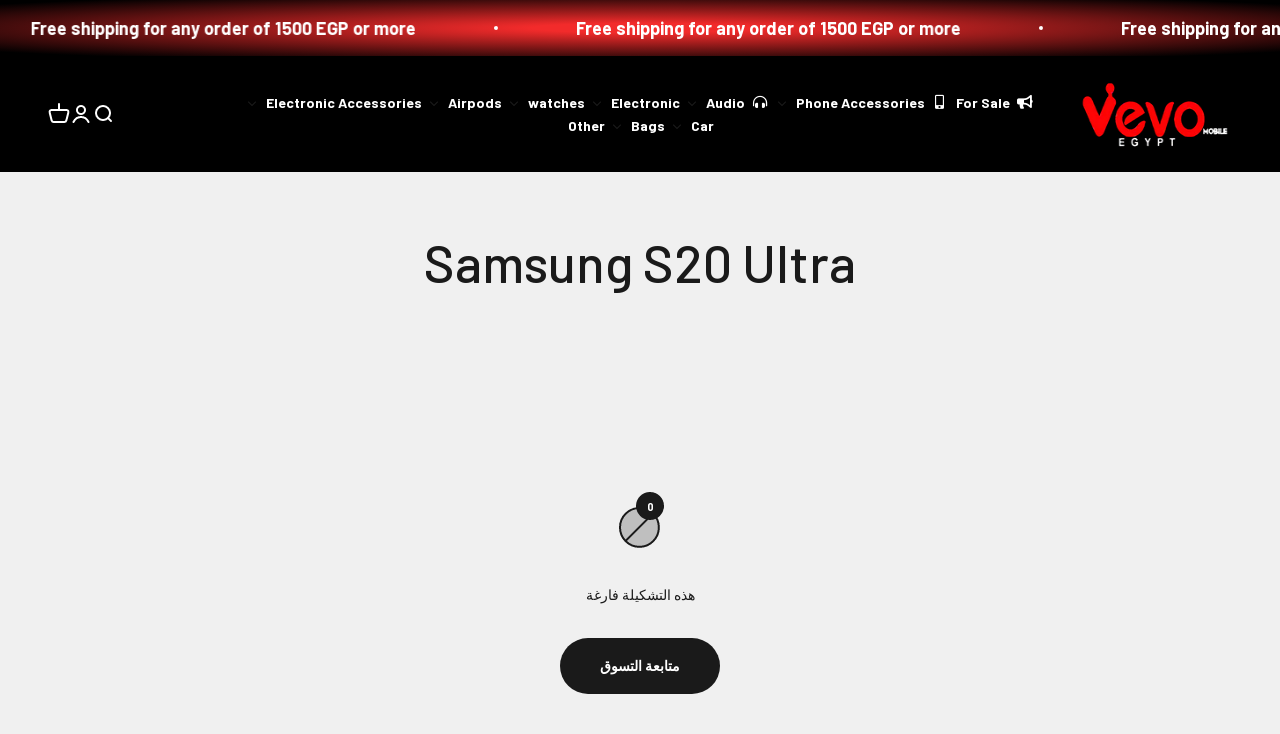

--- FILE ---
content_type: text/html; charset=utf-8
request_url: https://www.vevoeg.com/ar/collections/samsung-s20-ultra
body_size: 36926
content:
<!doctype html>

<html class="no-js" lang="ar" dir="rtl">
  <head>
    <meta charset="utf-8">
    <meta name="viewport" content="width=device-width, initial-scale=1.0, height=device-height, minimum-scale=1.0, maximum-scale=1.0">
    <meta name="theme-color" content="#000000">

    <title>Samsung S20 Ultra</title><link rel="canonical" href="https://www.vevoeg.com/ar/collections/samsung-s20-ultra"><link rel="shortcut icon" href="//www.vevoeg.com/cdn/shop/files/Vevo_Logo_450x_e535ac51-7b1a-44da-9783-153cd4a3fe56.webp?v=1673188580&width=96">
      <link rel="apple-touch-icon" href="//www.vevoeg.com/cdn/shop/files/Vevo_Logo_450x_e535ac51-7b1a-44da-9783-153cd4a3fe56.webp?v=1673188580&width=180"><link rel="preconnect" href="https://cdn.shopify.com">
    <link rel="preconnect" href="https://fonts.shopifycdn.com" crossorigin>
    <link rel="dns-prefetch" href="https://productreviews.shopifycdn.com"><link rel="modulepreload" href="//www.vevoeg.com/cdn/shop/t/2/assets/vendor.min.js?v=68058080371554213671668106825" as="script">
    <link rel="modulepreload" href="//www.vevoeg.com/cdn/shop/t/2/assets/theme.js?v=100199970360810172151697021420" as="script">
    <link rel="modulepreload" href="//www.vevoeg.com/cdn/shop/t/2/assets/sections.js?v=110071336898012996631697021667" as="script"><link rel="preload" href="//www.vevoeg.com/cdn/fonts/barlow/barlow_n7.691d1d11f150e857dcbc1c10ef03d825bc378d81.woff2" as="font" type="font/woff2" crossorigin><link rel="preload" href="//www.vevoeg.com/cdn/fonts/barlow/barlow_n5.a193a1990790eba0cc5cca569d23799830e90f07.woff2" as="font" type="font/woff2" crossorigin><meta property="og:type" content="website">
  <meta property="og:title" content="Samsung S20 Ultra"><meta property="og:image" content="http://www.vevoeg.com/cdn/shop/files/47289b5544fc19cdf44d1c571dd6375b.jpg?v=1673709864&width=2048">
  <meta property="og:image:secure_url" content="https://www.vevoeg.com/cdn/shop/files/47289b5544fc19cdf44d1c571dd6375b.jpg?v=1673709864&width=2048">
  <meta property="og:image:width" content="1200">
  <meta property="og:image:height" content="628"><meta property="og:url" content="https://www.vevoeg.com/ar/collections/samsung-s20-ultra">
<meta property="og:site_name" content="Vevo Mobile Egypt "><meta name="twitter:card" content="summary"><meta name="twitter:title" content="Samsung S20 Ultra">
  <meta name="twitter:description" content=""><meta name="twitter:image" content="https://www.vevoeg.com/cdn/shop/files/47289b5544fc19cdf44d1c571dd6375b.jpg?crop=center&height=1200&v=1673709864&width=1200">
  <meta name="twitter:image:alt" content="">


  <script type="application/ld+json">
  {
    "@context": "https://schema.org",
    "@type": "BreadcrumbList",
  "itemListElement": [{
      "@type": "ListItem",
      "position": 1,
      "name": "الصفحة الرئيسية",
      "item": "https://www.vevoeg.com"
    },{
          "@type": "ListItem",
          "position": 2,
          "name": "Samsung S20 Ultra",
          "item": "https://www.vevoeg.com/ar/collections/samsung-s20-ultra"
        }]
  }
  </script>

<style>/* Typography (heading) */
  @font-face {
  font-family: Barlow;
  font-weight: 700;
  font-style: normal;
  font-display: fallback;
  src: url("//www.vevoeg.com/cdn/fonts/barlow/barlow_n7.691d1d11f150e857dcbc1c10ef03d825bc378d81.woff2") format("woff2"),
       url("//www.vevoeg.com/cdn/fonts/barlow/barlow_n7.4fdbb1cb7da0e2c2f88492243ffa2b4f91924840.woff") format("woff");
}

@font-face {
  font-family: Barlow;
  font-weight: 700;
  font-style: italic;
  font-display: fallback;
  src: url("//www.vevoeg.com/cdn/fonts/barlow/barlow_i7.50e19d6cc2ba5146fa437a5a7443c76d5d730103.woff2") format("woff2"),
       url("//www.vevoeg.com/cdn/fonts/barlow/barlow_i7.47e9f98f1b094d912e6fd631cc3fe93d9f40964f.woff") format("woff");
}

/* Typography (body) */
  @font-face {
  font-family: Barlow;
  font-weight: 500;
  font-style: normal;
  font-display: fallback;
  src: url("//www.vevoeg.com/cdn/fonts/barlow/barlow_n5.a193a1990790eba0cc5cca569d23799830e90f07.woff2") format("woff2"),
       url("//www.vevoeg.com/cdn/fonts/barlow/barlow_n5.ae31c82169b1dc0715609b8cc6a610b917808358.woff") format("woff");
}

@font-face {
  font-family: Barlow;
  font-weight: 500;
  font-style: italic;
  font-display: fallback;
  src: url("//www.vevoeg.com/cdn/fonts/barlow/barlow_i5.714d58286997b65cd479af615cfa9bb0a117a573.woff2") format("woff2"),
       url("//www.vevoeg.com/cdn/fonts/barlow/barlow_i5.0120f77e6447d3b5df4bbec8ad8c2d029d87fb21.woff") format("woff");
}

@font-face {
  font-family: Barlow;
  font-weight: 700;
  font-style: normal;
  font-display: fallback;
  src: url("//www.vevoeg.com/cdn/fonts/barlow/barlow_n7.691d1d11f150e857dcbc1c10ef03d825bc378d81.woff2") format("woff2"),
       url("//www.vevoeg.com/cdn/fonts/barlow/barlow_n7.4fdbb1cb7da0e2c2f88492243ffa2b4f91924840.woff") format("woff");
}

@font-face {
  font-family: Barlow;
  font-weight: 700;
  font-style: italic;
  font-display: fallback;
  src: url("//www.vevoeg.com/cdn/fonts/barlow/barlow_i7.50e19d6cc2ba5146fa437a5a7443c76d5d730103.woff2") format("woff2"),
       url("//www.vevoeg.com/cdn/fonts/barlow/barlow_i7.47e9f98f1b094d912e6fd631cc3fe93d9f40964f.woff") format("woff");
}

:root {
    /**
     * ---------------------------------------------------------------------
     * SPACING VARIABLES
     *
     * We are using a spacing inspired from frameworks like Tailwind CSS.
     * ---------------------------------------------------------------------
     */
    --spacing-0-5: 0.125rem; /* 2px */
    --spacing-1: 0.25rem; /* 4px */
    --spacing-1-5: 0.375rem; /* 6px */
    --spacing-2: 0.5rem; /* 8px */
    --spacing-2-5: 0.625rem; /* 10px */
    --spacing-3: 0.75rem; /* 12px */
    --spacing-3-5: 0.875rem; /* 14px */
    --spacing-4: 1rem; /* 16px */
    --spacing-4-5: 1.125rem; /* 18px */
    --spacing-5: 1.25rem; /* 20px */
    --spacing-5-5: 1.375rem; /* 22px */
    --spacing-6: 1.5rem; /* 24px */
    --spacing-6-5: 1.625rem; /* 26px */
    --spacing-7: 1.75rem; /* 28px */
    --spacing-7-5: 1.875rem; /* 30px */
    --spacing-8: 2rem; /* 32px */
    --spacing-8-5: 2.125rem; /* 34px */
    --spacing-9: 2.25rem; /* 36px */
    --spacing-9-5: 2.375rem; /* 38px */
    --spacing-10: 2.5rem; /* 40px */
    --spacing-11: 2.75rem; /* 44px */
    --spacing-12: 3rem; /* 48px */
    --spacing-14: 3.5rem; /* 56px */
    --spacing-16: 4rem; /* 64px */
    --spacing-18: 4.5rem; /* 72px */
    --spacing-20: 5rem; /* 80px */
    --spacing-24: 6rem; /* 96px */
    --spacing-28: 7rem; /* 112px */
    --spacing-32: 8rem; /* 128px */
    --spacing-36: 9rem; /* 144px */
    --spacing-40: 10rem; /* 160px */
    --spacing-44: 11rem; /* 176px */
    --spacing-48: 12rem; /* 192px */
    --spacing-52: 13rem; /* 208px */
    --spacing-56: 14rem; /* 224px */
    --spacing-60: 15rem; /* 240px */
    --spacing-64: 16rem; /* 256px */
    --spacing-72: 18rem; /* 288px */
    --spacing-80: 20rem; /* 320px */
    --spacing-96: 24rem; /* 384px */

    /* Container */
    --container-max-width: 1600px;
    --container-narrow-max-width: 1350px;
    --container-gutter: var(--spacing-5);
    --section-outer-spacing-block: var(--spacing-12);
    --section-inner-max-spacing-block: var(--spacing-10);
    --section-inner-spacing-inline: var(--container-gutter);
    --section-stack-spacing-block: var(--spacing-8);

    /* Grid gutter */
    --grid-gutter: var(--spacing-5);

    /* Product list settings */
    --product-list-row-gap: var(--spacing-8);
    --product-list-column-gap: var(--grid-gutter);

    /* Form settings */
    --input-gap: var(--spacing-2);
    --input-height: 2.625rem;
    --input-padding-inline: var(--spacing-4);

    /* Other sizes */
    --sticky-area-height: calc(var(--sticky-announcement-bar-enabled, 0) * var(--announcement-bar-height, 0px) + var(--sticky-header-enabled, 0) * var(--header-height, 0px));

    /* RTL support */
    --transform-logical-flip: 1;
    --transform-origin-start: left;
    --transform-origin-end: right;

    /**
     * ---------------------------------------------------------------------
     * TYPOGRAPHY
     * ---------------------------------------------------------------------
     */

    /* Font properties */
    --heading-font-family: Barlow, sans-serif;
    --heading-font-weight: 700;
    --heading-font-style: normal;
    --heading-text-transform: normal;
    --heading-letter-spacing: -0.025em;
    --text-font-family: Barlow, sans-serif;
    --text-font-weight: 500;
    --text-font-style: normal;
    --text-letter-spacing: 0.0em;

    /* Font sizes */
    --text-h0: 2.5rem;
    --text-h1: 1.75rem;
    --text-h2: 1.5rem;
    --text-h3: 1.375rem;
    --text-h4: 1.125rem;
    --text-h5: 1.125rem;
    --text-h6: 1rem;
    --text-xs: 0.625rem;
    --text-sm: 0.6875rem;
    --text-base: 0.75rem;
    --text-lg: 1.0rem;

    /**
     * ---------------------------------------------------------------------
     * COLORS
     * ---------------------------------------------------------------------
     */

    /* Color settings */--accent: 26 26 26;
    --text-primary: 26 26 26;
    --background-primary: 240 240 240;
    --dialog-background: 255 255 255;
    --border-color: var(--text-color, var(--text-primary)) / 0.12;

    /* Button colors */
    --button-background-primary: 26 26 26;
    --button-text-primary: 255 255 255;
    --button-background-secondary: 240 196 23;
    --button-text-secondary: 26 26 26;

    /* Status colors */
    --success-background: 224 244 232;
    --success-text: 0 163 65;
    --warning-background: 255 246 233;
    --warning-text: 255 183 74;
    --error-background: 254 231 231;
    --error-text: 248 58 58;

    /* Product colors */
    --on-sale-text: 255 0 0;
    --on-sale-badge-background: 255 0 0;
    --on-sale-badge-text: 255 255 255;
    --sold-out-badge-background: 0 0 0;
    --sold-out-badge-text: 255 255 255;
    --primary-badge-background: 128 60 238;
    --primary-badge-text: 255 255 255;
    --star-color: 255 183 74;
    --product-card-background: 255 255 255;
    --product-card-text: 26 26 26;

    /* Header colors */
    --header-background: 0 0 0;
    --header-text: 255 255 255;

    /* Footer colors */
    --footer-background: 255 255 255;
    --footer-text: 26 26 26;

    /* Rounded variables (used for border radius) */
    --rounded-xs: 0.25rem;
    --rounded-sm: 0.375rem;
    --rounded: 0.75rem;
    --rounded-lg: 1.5rem;
    --rounded-full: 9999px;

    --rounded-button: 3.75rem;
    --rounded-input: 0.5rem;

    /* Box shadow */
    --shadow-sm: 0 2px 8px rgb(var(--text-primary) / 0.1);
    --shadow: 0 5px 15px rgb(var(--text-primary) / 0.1);
    --shadow-md: 0 5px 30px rgb(var(--text-primary) / 0.1);
    --shadow-block: 0px 18px 50px rgb(var(--text-primary) / 0.1);

    /**
     * ---------------------------------------------------------------------
     * OTHER
     * ---------------------------------------------------------------------
     */

    --cursor-close-svg-url: url(//www.vevoeg.com/cdn/shop/t/2/assets/cursor-close.svg?v=147174565022153725511668106848);
    --cursor-zoom-in-svg-url: url(//www.vevoeg.com/cdn/shop/t/2/assets/cursor-zoom-in.svg?v=154953035094101115921668106848);
    --cursor-zoom-out-svg-url: url(//www.vevoeg.com/cdn/shop/t/2/assets/cursor-zoom-out.svg?v=16155520337305705181668106848);
    --checkmark-svg-url: url(//www.vevoeg.com/cdn/shop/t/2/assets/checkmark.svg?v=77552481021870063511668106848);
  }

  [dir="rtl"]:root {
    /* RTL support */
    --transform-logical-flip: -1;
    --transform-origin-start: right;
    --transform-origin-end: left;
  }

  @media screen and (min-width: 700px) {
    :root {
      /* Typography (font size) */
      --text-h0: 3.25rem;
      --text-h1: 2.25rem;
      --text-h2: 1.75rem;
      --text-h3: 1.625rem;
      --text-h4: 1.25rem;
      --text-h5: 1.25rem;
      --text-h6: 1.125rem;

      --text-xs: 0.6875rem;
      --text-sm: 0.75rem;
      --text-base: 0.875rem;
      --text-lg: 1.125rem;

      /* Spacing */
      --container-gutter: 2rem;
      --section-outer-spacing-block: var(--spacing-16);
      --section-inner-max-spacing-block: var(--spacing-12);
      --section-inner-spacing-inline: var(--spacing-12);
      --section-stack-spacing-block: var(--spacing-12);

      /* Grid gutter */
      --grid-gutter: var(--spacing-6);

      /* Product list settings */
      --product-list-row-gap: var(--spacing-12);

      /* Form settings */
      --input-gap: 1rem;
      --input-height: 3.125rem;
      --input-padding-inline: var(--spacing-5);
    }
  }

  @media screen and (min-width: 1000px) {
    :root {
      /* Spacing settings */
      --container-gutter: var(--spacing-12);
      --section-outer-spacing-block: var(--spacing-18);
      --section-inner-max-spacing-block: var(--spacing-16);
      --section-inner-spacing-inline: var(--spacing-16);
      --section-stack-spacing-block: var(--spacing-12);
    }
  }

  @media screen and (min-width: 1150px) {
    :root {
      /* Spacing settings */
      --container-gutter: var(--spacing-12);
      --section-outer-spacing-block: var(--spacing-20);
      --section-inner-max-spacing-block: var(--spacing-16);
      --section-inner-spacing-inline: var(--spacing-16);
      --section-stack-spacing-block: var(--spacing-12);
    }
  }

  @media screen and (min-width: 1400px) {
    :root {
      /* Typography (font size) */
      --text-h0: 4rem;
      --text-h1: 3rem;
      --text-h2: 2.5rem;
      --text-h3: 1.75rem;
      --text-h4: 1.5rem;
      --text-h5: 1.25rem;
      --text-h6: 1.25rem;

      --section-outer-spacing-block: var(--spacing-24);
      --section-inner-max-spacing-block: var(--spacing-18);
      --section-inner-spacing-inline: var(--spacing-18);
    }
  }

  @media screen and (min-width: 1600px) {
    :root {
      --section-outer-spacing-block: var(--spacing-24);
      --section-inner-max-spacing-block: var(--spacing-20);
      --section-inner-spacing-inline: var(--spacing-20);
    }
  }

  /**
   * ---------------------------------------------------------------------
   * LIQUID DEPENDANT CSS
   *
   * Our main CSS is Liquid free, but some very specific features depend on
   * theme settings, so we have them here
   * ---------------------------------------------------------------------
   */@media screen and (pointer: fine) {
        .button:not([disabled]):hover, .btn:not([disabled]):hover, .shopify-payment-button__button--unbranded:not([disabled]):hover {
          --button-background-opacity: 0.85;
        }

        .button--subdued:not([disabled]):hover {
          --button-background: var(--text-color) / .05 !important;
        }
      }</style><script>
  document.documentElement.classList.replace('no-js', 'js');

  // This allows to expose several variables to the global scope, to be used in scripts
  window.themeVariables = {
    settings: {
      showPageTransition: false,
      headingApparition: "split_fade",
      pageType: "collection",
      moneyFormat: "LE {{amount}}",
      moneyWithCurrencyFormat: "LE {{amount}} EGP",
      currencyCodeEnabled: true,
      cartType: "drawer",
      showDiscount: true,
      discountMode: "saving"
    },

    strings: {
      accessibilityClose: "إغلاق",
      accessibilityNext: "التالي",
      accessibilityPrevious: "السابق",
      addToCartButton: "إضافة إلى السلة",
      soldOutButton: "نفد من المخزون",
      preOrderButton: "الطلب المسبق",
      unavailableButton: "غير متوفر",
      closeGallery: "إغلاق المعرض",
      zoomGallery: "تكبير",
      errorGallery: "يتعذَّر تحميل الصورة",
      soldOutBadge: "نفد من المخزون",
      discountBadge: "وفِّر @@",
      sku: "وحدة إدارة المخزون:",
      searchNoResults: "لم يتم العثور على نتائج.",
      addOrderNote: "إضافة ملاحظة للطلب",
      editOrderNote: "تعديل ملاحظة الطلب",
      shippingEstimatorNoResults: "عذرًا، نحن لا نشحن إلى عنوانك.",
      shippingEstimatorOneResult: "هناك سعر شحن واحد لعنوانك:",
      shippingEstimatorMultipleResults: "هناك أسعار شحن متعددة لعنوانك:",
      shippingEstimatorError: "حدث خطأ واحد أو أكثر في أثناء استرداد أسعار الشحن:"
    },

    breakpoints: {
      'sm': 'screen and (min-width: 700px)',
      'md': 'screen and (min-width: 1000px)',
      'lg': 'screen and (min-width: 1150px)',
      'xl': 'screen and (min-width: 1400px)',

      'sm-max': 'screen and (max-width: 699px)',
      'md-max': 'screen and (max-width: 999px)',
      'lg-max': 'screen and (max-width: 1149px)',
      'xl-max': 'screen and (max-width: 1399px)'
    }
  };// For detecting native share
  document.documentElement.classList.add(`native-share--${navigator.share ? 'enabled' : 'disabled'}`);</script><script type="module" src="//www.vevoeg.com/cdn/shop/t/2/assets/vendor.min.js?v=68058080371554213671668106825"></script>
    <script type="module" src="//www.vevoeg.com/cdn/shop/t/2/assets/theme.js?v=100199970360810172151697021420"></script>
    <script type="module" src="//www.vevoeg.com/cdn/shop/t/2/assets/sections.js?v=110071336898012996631697021667"></script>

    <script>window.performance && window.performance.mark && window.performance.mark('shopify.content_for_header.start');</script><meta name="facebook-domain-verification" content="u406rzurdnk95kqzxho5heeb7olxeg">
<meta id="shopify-digital-wallet" name="shopify-digital-wallet" content="/67625582901/digital_wallets/dialog">
<link rel="alternate" type="application/atom+xml" title="Feed" href="/ar/collections/samsung-s20-ultra.atom" />
<link rel="alternate" hreflang="x-default" href="https://www.vevoeg.com/collections/samsung-s20-ultra">
<link rel="alternate" hreflang="en" href="https://www.vevoeg.com/collections/samsung-s20-ultra">
<link rel="alternate" hreflang="ar" href="https://www.vevoeg.com/ar/collections/samsung-s20-ultra">
<link rel="alternate" type="application/json+oembed" href="https://www.vevoeg.com/ar/collections/samsung-s20-ultra.oembed">
<script async="async" src="/checkouts/internal/preloads.js?locale=ar-EG"></script>
<script id="shopify-features" type="application/json">{"accessToken":"2b1def2daed44872e8eba37edc7d28c1","betas":["rich-media-storefront-analytics"],"domain":"www.vevoeg.com","predictiveSearch":true,"shopId":67625582901,"locale":"ar"}</script>
<script>var Shopify = Shopify || {};
Shopify.shop = "vevoeg.myshopify.com";
Shopify.locale = "ar";
Shopify.currency = {"active":"EGP","rate":"1.0"};
Shopify.country = "EG";
Shopify.theme = {"name":"Impact old","id":137892626741,"schema_name":"Impact","schema_version":"3.0.0","theme_store_id":1190,"role":"main"};
Shopify.theme.handle = "null";
Shopify.theme.style = {"id":null,"handle":null};
Shopify.cdnHost = "www.vevoeg.com/cdn";
Shopify.routes = Shopify.routes || {};
Shopify.routes.root = "/ar/";</script>
<script type="module">!function(o){(o.Shopify=o.Shopify||{}).modules=!0}(window);</script>
<script>!function(o){function n(){var o=[];function n(){o.push(Array.prototype.slice.apply(arguments))}return n.q=o,n}var t=o.Shopify=o.Shopify||{};t.loadFeatures=n(),t.autoloadFeatures=n()}(window);</script>
<script id="shop-js-analytics" type="application/json">{"pageType":"collection"}</script>
<script defer="defer" async type="module" src="//www.vevoeg.com/cdn/shopifycloud/shop-js/modules/v2/client.init-shop-cart-sync_BT-GjEfc.en.esm.js"></script>
<script defer="defer" async type="module" src="//www.vevoeg.com/cdn/shopifycloud/shop-js/modules/v2/chunk.common_D58fp_Oc.esm.js"></script>
<script defer="defer" async type="module" src="//www.vevoeg.com/cdn/shopifycloud/shop-js/modules/v2/chunk.modal_xMitdFEc.esm.js"></script>
<script type="module">
  await import("//www.vevoeg.com/cdn/shopifycloud/shop-js/modules/v2/client.init-shop-cart-sync_BT-GjEfc.en.esm.js");
await import("//www.vevoeg.com/cdn/shopifycloud/shop-js/modules/v2/chunk.common_D58fp_Oc.esm.js");
await import("//www.vevoeg.com/cdn/shopifycloud/shop-js/modules/v2/chunk.modal_xMitdFEc.esm.js");

  window.Shopify.SignInWithShop?.initShopCartSync?.({"fedCMEnabled":true,"windoidEnabled":true});

</script>
<script>(function() {
  var isLoaded = false;
  function asyncLoad() {
    if (isLoaded) return;
    isLoaded = true;
    var urls = ["https:\/\/shipping-bar.conversionbear.com\/script?app=shipping_bar\u0026shop=vevoeg.myshopify.com","https:\/\/cdn.autoketing.org\/sdk-cdn\/popup-fullsize\/dist\/popup-fullsize-embed.js?t=1686320631299328738\u0026shop=vevoeg.myshopify.com","https:\/\/cdn.autoketing.org\/sdk-cdn\/popup-fullsize\/dist\/popup-fullsize-embed.js?t=1686320631352598857\u0026shop=vevoeg.myshopify.com","https:\/\/cdn.autoketing.org\/sdk-cdn\/popup-fullsize\/dist\/popup-fullsize-embed.js?t=1686320631291334970\u0026shop=vevoeg.myshopify.com","https:\/\/cdn.autoketing.org\/sdk-cdn\/popup-fullsize\/dist\/popup-fullsize-embed.js?t=1686320631317802149\u0026shop=vevoeg.myshopify.com","https:\/\/cdn.autoketing.org\/sdk-cdn\/popup-fullsize\/dist\/popup-fullsize-embed.js?t=1686320631454764022\u0026shop=vevoeg.myshopify.com","https:\/\/cdn.autoketing.org\/sdk-cdn\/popup-fullsize\/dist\/popup-fullsize-embed.js?t=1686320631707266624\u0026shop=vevoeg.myshopify.com","https:\/\/cstt-app.herokuapp.com\/get_script\/88a2ea58c90411efb9ff52eb37c4945a.js?v=621111\u0026shop=vevoeg.myshopify.com"];
    for (var i = 0; i < urls.length; i++) {
      var s = document.createElement('script');
      s.type = 'text/javascript';
      s.async = true;
      s.src = urls[i];
      var x = document.getElementsByTagName('script')[0];
      x.parentNode.insertBefore(s, x);
    }
  };
  if(window.attachEvent) {
    window.attachEvent('onload', asyncLoad);
  } else {
    window.addEventListener('load', asyncLoad, false);
  }
})();</script>
<script id="__st">var __st={"a":67625582901,"offset":7200,"reqid":"ad2dff0a-8c07-4ae1-9109-5a9d05b392af-1769135793","pageurl":"www.vevoeg.com\/ar\/collections\/samsung-s20-ultra","u":"f49c81f44f65","p":"collection","rtyp":"collection","rid":454027182389};</script>
<script>window.ShopifyPaypalV4VisibilityTracking = true;</script>
<script id="captcha-bootstrap">!function(){'use strict';const t='contact',e='account',n='new_comment',o=[[t,t],['blogs',n],['comments',n],[t,'customer']],c=[[e,'customer_login'],[e,'guest_login'],[e,'recover_customer_password'],[e,'create_customer']],r=t=>t.map((([t,e])=>`form[action*='/${t}']:not([data-nocaptcha='true']) input[name='form_type'][value='${e}']`)).join(','),a=t=>()=>t?[...document.querySelectorAll(t)].map((t=>t.form)):[];function s(){const t=[...o],e=r(t);return a(e)}const i='password',u='form_key',d=['recaptcha-v3-token','g-recaptcha-response','h-captcha-response',i],f=()=>{try{return window.sessionStorage}catch{return}},m='__shopify_v',_=t=>t.elements[u];function p(t,e,n=!1){try{const o=window.sessionStorage,c=JSON.parse(o.getItem(e)),{data:r}=function(t){const{data:e,action:n}=t;return t[m]||n?{data:e,action:n}:{data:t,action:n}}(c);for(const[e,n]of Object.entries(r))t.elements[e]&&(t.elements[e].value=n);n&&o.removeItem(e)}catch(o){console.error('form repopulation failed',{error:o})}}const l='form_type',E='cptcha';function T(t){t.dataset[E]=!0}const w=window,h=w.document,L='Shopify',v='ce_forms',y='captcha';let A=!1;((t,e)=>{const n=(g='f06e6c50-85a8-45c8-87d0-21a2b65856fe',I='https://cdn.shopify.com/shopifycloud/storefront-forms-hcaptcha/ce_storefront_forms_captcha_hcaptcha.v1.5.2.iife.js',D={infoText:'Protected by hCaptcha',privacyText:'Privacy',termsText:'Terms'},(t,e,n)=>{const o=w[L][v],c=o.bindForm;if(c)return c(t,g,e,D).then(n);var r;o.q.push([[t,g,e,D],n]),r=I,A||(h.body.append(Object.assign(h.createElement('script'),{id:'captcha-provider',async:!0,src:r})),A=!0)});var g,I,D;w[L]=w[L]||{},w[L][v]=w[L][v]||{},w[L][v].q=[],w[L][y]=w[L][y]||{},w[L][y].protect=function(t,e){n(t,void 0,e),T(t)},Object.freeze(w[L][y]),function(t,e,n,w,h,L){const[v,y,A,g]=function(t,e,n){const i=e?o:[],u=t?c:[],d=[...i,...u],f=r(d),m=r(i),_=r(d.filter((([t,e])=>n.includes(e))));return[a(f),a(m),a(_),s()]}(w,h,L),I=t=>{const e=t.target;return e instanceof HTMLFormElement?e:e&&e.form},D=t=>v().includes(t);t.addEventListener('submit',(t=>{const e=I(t);if(!e)return;const n=D(e)&&!e.dataset.hcaptchaBound&&!e.dataset.recaptchaBound,o=_(e),c=g().includes(e)&&(!o||!o.value);(n||c)&&t.preventDefault(),c&&!n&&(function(t){try{if(!f())return;!function(t){const e=f();if(!e)return;const n=_(t);if(!n)return;const o=n.value;o&&e.removeItem(o)}(t);const e=Array.from(Array(32),(()=>Math.random().toString(36)[2])).join('');!function(t,e){_(t)||t.append(Object.assign(document.createElement('input'),{type:'hidden',name:u})),t.elements[u].value=e}(t,e),function(t,e){const n=f();if(!n)return;const o=[...t.querySelectorAll(`input[type='${i}']`)].map((({name:t})=>t)),c=[...d,...o],r={};for(const[a,s]of new FormData(t).entries())c.includes(a)||(r[a]=s);n.setItem(e,JSON.stringify({[m]:1,action:t.action,data:r}))}(t,e)}catch(e){console.error('failed to persist form',e)}}(e),e.submit())}));const S=(t,e)=>{t&&!t.dataset[E]&&(n(t,e.some((e=>e===t))),T(t))};for(const o of['focusin','change'])t.addEventListener(o,(t=>{const e=I(t);D(e)&&S(e,y())}));const B=e.get('form_key'),M=e.get(l),P=B&&M;t.addEventListener('DOMContentLoaded',(()=>{const t=y();if(P)for(const e of t)e.elements[l].value===M&&p(e,B);[...new Set([...A(),...v().filter((t=>'true'===t.dataset.shopifyCaptcha))])].forEach((e=>S(e,t)))}))}(h,new URLSearchParams(w.location.search),n,t,e,['guest_login'])})(!0,!0)}();</script>
<script integrity="sha256-4kQ18oKyAcykRKYeNunJcIwy7WH5gtpwJnB7kiuLZ1E=" data-source-attribution="shopify.loadfeatures" defer="defer" src="//www.vevoeg.com/cdn/shopifycloud/storefront/assets/storefront/load_feature-a0a9edcb.js" crossorigin="anonymous"></script>
<script data-source-attribution="shopify.dynamic_checkout.dynamic.init">var Shopify=Shopify||{};Shopify.PaymentButton=Shopify.PaymentButton||{isStorefrontPortableWallets:!0,init:function(){window.Shopify.PaymentButton.init=function(){};var t=document.createElement("script");t.src="https://www.vevoeg.com/cdn/shopifycloud/portable-wallets/latest/portable-wallets.ar.js",t.type="module",document.head.appendChild(t)}};
</script>
<script data-source-attribution="shopify.dynamic_checkout.buyer_consent">
  function portableWalletsHideBuyerConsent(e){var t=document.getElementById("shopify-buyer-consent"),n=document.getElementById("shopify-subscription-policy-button");t&&n&&(t.classList.add("hidden"),t.setAttribute("aria-hidden","true"),n.removeEventListener("click",e))}function portableWalletsShowBuyerConsent(e){var t=document.getElementById("shopify-buyer-consent"),n=document.getElementById("shopify-subscription-policy-button");t&&n&&(t.classList.remove("hidden"),t.removeAttribute("aria-hidden"),n.addEventListener("click",e))}window.Shopify?.PaymentButton&&(window.Shopify.PaymentButton.hideBuyerConsent=portableWalletsHideBuyerConsent,window.Shopify.PaymentButton.showBuyerConsent=portableWalletsShowBuyerConsent);
</script>
<script data-source-attribution="shopify.dynamic_checkout.cart.bootstrap">document.addEventListener("DOMContentLoaded",(function(){function t(){return document.querySelector("shopify-accelerated-checkout-cart, shopify-accelerated-checkout")}if(t())Shopify.PaymentButton.init();else{new MutationObserver((function(e,n){t()&&(Shopify.PaymentButton.init(),n.disconnect())})).observe(document.body,{childList:!0,subtree:!0})}}));
</script>

<script>window.performance && window.performance.mark && window.performance.mark('shopify.content_for_header.end');</script>
<link href="//www.vevoeg.com/cdn/shop/t/2/assets/theme.css?v=93417041385926148181671037651" rel="stylesheet" type="text/css" media="all" />
            <!-- giftbox-script -->
            <script src="//www.vevoeg.com/cdn/shop/t/2/assets/giftbox-config.js?v=111603181540343972631678633365" type="text/javascript"></script>
            <!-- / giftbox-script -->
            
<!-- BEGIN app block: shopify://apps/buddha-mega-menu-navigation/blocks/megamenu/dbb4ce56-bf86-4830-9b3d-16efbef51c6f -->
<script>
        var productImageAndPrice = [],
            collectionImages = [],
            articleImages = [],
            mmLivIcons = false,
            mmFlipClock = false,
            mmFixesUseJquery = false,
            mmNumMMI = 10,
            mmSchemaTranslation = {},
            mmMenuStrings =  {"menuStrings":{"default":{"For Sale":"For Sale","Phone Accessories":"Phone Accessories","iPhone cases":"iPhone cases","iP 17 Pro Max":"iP 17 Pro Max","iP 17 Pro":"iP 17 Pro","iP 17 Air":"iP 17 Air","iP 17":"iP 17","iP 16 Pro Max":"iP 16 Pro Max","iP 16 Pro":"iP 16 Pro","iPhone 16":"iPhone 16","iP 15 Pro Max":"iP 15 Pro Max","iP 15 Pro":"iP 15 Pro","iPhone  15":"iPhone  15","iP 14 Pro Max":"iP 14 Pro Max","iP 14 Pro":"iP 14 Pro","iPhone  14":"iPhone  14","iP 13 Pro Max":"iP 13 Pro Max","iP 13 Pro":"iP 13 Pro","iPhone  13":"iPhone  13","iP 12 Pro Max":"iP 12 Pro Max","iP 12 Pro":"iP 12 Pro","iPhone  12":"iPhone  12","iP 11 Pro Max":"iP 11 Pro Max","iP 11 Pro":"iP 11 Pro","iPhone  11":"iPhone  11","Samsung cases":"Samsung cases","S25 Ultra":"S25 Ultra","S24 Ultra":"S24 Ultra","S23 Ultra":"S23 Ultra","S22 Ultra":"S22 Ultra","S21 Ultra":"S21 Ultra","Note 20 Ultra":"Note 20 Ultra","S23 Plus":"S23 Plus","S22 Plus":"S22 Plus","Oppo cases":"Oppo cases","Reno7 4g":"Reno7 4g","Reno 8":"Reno 8","Screen iPhone":"Screen iPhone","Screen Samsung":"Screen Samsung","Lens Camera":"Lens Camera","Audio":"Audio","Headphones":"Headphones","Speakers":"Speakers","Microphone":"Microphone","Handfree":"Handfree","Electronic":"Electronic","Power Banks":"Power Banks","Wireless charger":"Wireless charger","Charging":"Charging","Charger":"Charger","Cables":"Cables","Hub":"Hub","Power socket":"Power socket","Vacuum Cleaner":"Vacuum Cleaner","Lampshades":"Lampshades","SMART RING":"SMART RING","Touch Pen":"Touch Pen","batteries":"batteries","Cameras":"Cameras","watches":"watches","Smart Watch":"Smart Watch","Accessories":"Accessories","Watch Cases":"Watch Cases","Airpods":"Airpods","Cases":"Cases","AirPods pro":"AirPods pro","AirPods pro 2":"AirPods pro 2","AirPods pro 3":"AirPods pro 3","Electronic Accessories":"Electronic Accessories","Cleaning Pen":"Cleaning Pen","storage box":"storage box","Stand":"Stand","Car":"Car","Car Accessories":"Car Accessories","Holder":"Holder","CarPlay":"CarPlay","Bags":"Bags","Classic":"Classic","Ordinary wallets":"Ordinary wallets","Other":"Other"}},"additional":{"default":{}}} ,
            mmShopLocale = "ar",
            mmShopLocaleCollectionsRoute = "/ar/collections",
            mmSchemaDesignJSON = [{"action":"menu-select","value":"mm-automatic"},{"action":"design","setting":"vertical_link_hover_color","value":"#fef6f6"},{"action":"design","setting":"vertical_font_family","value":"Arial"},{"action":"design","setting":"vertical_font_size","value":"20px"},{"action":"design","setting":"vertical_contact_left_alt_color","value":"#333333"},{"action":"design","setting":"vertical_contact_right_btn_bg_color","value":"#333333"},{"action":"design","setting":"vertical_addtocart_background_color","value":"#333333"},{"action":"design","setting":"vertical_countdown_background_color","value":"#333333"},{"action":"design","setting":"vertical_countdown_color","value":"#ffffff"},{"action":"design","setting":"vertical_addtocart_text_color","value":"#ffffff"},{"action":"design","setting":"vertical_addtocart_enable","value":"true"},{"action":"design","setting":"vertical_contact_right_btn_text_color","value":"#ffffff"},{"action":"design","setting":"vertical_price_color","value":"#ffffff"},{"action":"design","setting":"vertical_text_color","value":"#ffffff"},{"action":"design","setting":"countdown_background_color","value":"#333333"},{"action":"design","setting":"countdown_color","value":"#ffffff"},{"action":"design","setting":"addtocart_background_hover_color","value":"#0da19a"},{"action":"design","setting":"addtocart_text_hover_color","value":"#ffffff"},{"action":"design","setting":"addtocart_background_color","value":"#ffffff"},{"action":"design","setting":"addtocart_text_color","value":"#333333"},{"action":"design","setting":"addtocart_enable","value":"true"},{"action":"design","setting":"contact_left_text_color","value":"#f1f1f0"},{"action":"design","setting":"contact_left_alt_color","value":"#CCCCCC"},{"action":"design","setting":"contact_left_bg_color","value":"#3A3A3A"},{"action":"design","setting":"contact_right_btn_bg_color","value":"#3A3A3A"},{"action":"design","setting":"contact_right_btn_text_color","value":"#ffffff"},{"action":"design","setting":"price_color","value":"#0da19a"},{"action":"design","setting":"background_color","value":"#ffffff"},{"action":"design","setting":"background_hover_color","value":"#f9f9f9"},{"action":"design","setting":"link_hover_color","value":"#0da19a"},{"action":"design","setting":"text_color","value":"#222222"},{"action":"design","setting":"font_size","value":"17px"},{"action":"design","setting":"font_family","value":"Arial"},{"action":"design","setting":"vertical_background_color","value":"#ac1414"}],
            mmDomChangeSkipUl = "",
            buddhaMegaMenuShop = "vevoeg.myshopify.com",
            mmWireframeCompression = "0",
            mmExtensionAssetUrl = "https://cdn.shopify.com/extensions/019abe06-4a3f-7763-88da-170e1b54169b/mega-menu-151/assets/";var bestSellersHTML = '';var newestProductsHTML = '';/* get link lists api */
        var linkLists={"main-menu" : {"title":"القائمة الرئيسية", "items":["/ar/collections","/ar#","/ar#","/ar#","/ar#","/ar/collections/smart-watches","/ar#","/ar#","/ar#","/ar#","/ar/collections/iphone","/ar#","/ar#","/ar#","/ar#","/ar#","/ar#",]},"footer" : {"title":"Footer menu", "items":["/ar","/ar/pages/privacy-policy","/ar/pages/refund-policy","/ar/pages/shipping-policy","/ar/pages/terms-of-service","/ar/pages/contact",]},"customer-account-main-menu" : {"title":"Customer account main menu", "items":["/ar","https://shopify.com/67625582901/account/orders?locale=ar&amp;region_country=EG",]},};/*ENDPARSE*/

        linkLists["force-mega-menu"]={};linkLists["force-mega-menu"].title="Impact Theme - Mega Menu";linkLists["force-mega-menu"].items=[1];

        /* set product prices *//* get the collection images *//* get the article images *//* customer fixes */
        var mmThemeFixesBefore = function(){ if (selectedMenu=="force-mega-menu" && tempMenuObject.u.matches(".header__main-nav .header__link-list>ul")) { tempMenuObject.forceMenu = true; tempMenuObject.liClasses = ""; tempMenuObject.aClasses = "bold link-faded-reverse"; tempMenuObject.liItems = tempMenuObject.u.children; } if (selectedMenu=="force-mega-menu" && tempMenuObject.u.matches(".panel__scroller>ul:nth-child(1)")) { tempMenuObject.forceMenu = true; tempMenuObject.liClasses = "h3"; tempMenuObject.aClasses = "group block w-full"; tempMenuObject.liItems = tempMenuObject.u.children; } }; 
        

        var mmWireframe = {"html" : "<li role=\"none\" class=\"buddha-menu-item\" itemId=\"6ZmK1\"  ><a data-href=\"/collections/for-sale-1\" href=\"/collections/for-sale-1\" aria-label=\"For Sale\" data-no-instant=\"\" onclick=\"mmGoToPage(this, event); return false;\" role=\"menuitem\"  ><i class=\"mm-icon static fas fa-bullhorn\" aria-hidden=\"true\"></i><span class=\"mm-title\">For Sale</span></a></li><li role=\"none\" class=\"buddha-menu-item\" itemId=\"sHKiy\"  ><a data-href=\"/collections/cover-and-accessories\" href=\"/collections/cover-and-accessories\" aria-label=\"Phone Accessories\" data-no-instant=\"\" onclick=\"mmGoToPage(this, event); return false;\" role=\"menuitem\"  ><i class=\"mm-icon static fas fa-mobile-alt\" aria-hidden=\"true\"></i><span class=\"mm-title\">Phone Accessories</span><i class=\"mm-arrow mm-angle-down\" aria-hidden=\"true\"></i><span class=\"toggle-menu-btn\" style=\"display:none;\" title=\"Toggle menu\" onclick=\"return toggleSubmenu(this)\"><span class=\"mm-arrow-icon\"><span class=\"bar-one\"></span><span class=\"bar-two\"></span></span></span></a><ul class=\"mm-submenu tree  small \" role=\"menu\"><li data-href=\"/collections/iphone-cases\" href=\"/collections/iphone-cases\" aria-label=\"iPhone cases\" data-no-instant=\"\" onclick=\"mmGoToPage(this, event); return false;\" role=\"menuitem\"  ><a data-href=\"/collections/iphone-cases\" href=\"/collections/iphone-cases\" aria-label=\"iPhone cases\" data-no-instant=\"\" onclick=\"mmGoToPage(this, event); return false;\" role=\"menuitem\"  ><span class=\"mm-title\">iPhone cases</span><i class=\"mm-arrow mm-angle-down\" aria-hidden=\"true\"></i><span class=\"toggle-menu-btn\" style=\"display:none;\" title=\"Toggle menu\" onclick=\"return toggleSubmenu(this)\"><span class=\"mm-arrow-icon\"><span class=\"bar-one\"></span><span class=\"bar-two\"></span></span></span></a><ul class=\"mm-submenu tree  small mm-last-level\" role=\"menu\"><li data-href=\"/collections/iphone-17-pro-max\" href=\"/collections/iphone-17-pro-max\" aria-label=\"iP 17 Pro Max\" data-no-instant=\"\" onclick=\"mmGoToPage(this, event); return false;\" role=\"menuitem\"  ><a data-href=\"/collections/iphone-17-pro-max\" href=\"/collections/iphone-17-pro-max\" aria-label=\"iP 17 Pro Max\" data-no-instant=\"\" onclick=\"mmGoToPage(this, event); return false;\" role=\"menuitem\"  ><span class=\"mm-title\">iP 17 Pro Max</span></a></li><li data-href=\"/collections/iphone-17-pro\" href=\"/collections/iphone-17-pro\" aria-label=\"iP 17 Pro\" data-no-instant=\"\" onclick=\"mmGoToPage(this, event); return false;\" role=\"menuitem\"  ><a data-href=\"/collections/iphone-17-pro\" href=\"/collections/iphone-17-pro\" aria-label=\"iP 17 Pro\" data-no-instant=\"\" onclick=\"mmGoToPage(this, event); return false;\" role=\"menuitem\"  ><span class=\"mm-title\">iP 17 Pro</span></a></li><li data-href=\"/collections/iphone-17-air\" href=\"/collections/iphone-17-air\" aria-label=\"iP 17 Air\" data-no-instant=\"\" onclick=\"mmGoToPage(this, event); return false;\" role=\"menuitem\"  ><a data-href=\"/collections/iphone-17-air\" href=\"/collections/iphone-17-air\" aria-label=\"iP 17 Air\" data-no-instant=\"\" onclick=\"mmGoToPage(this, event); return false;\" role=\"menuitem\"  ><span class=\"mm-title\">iP 17 Air</span></a></li><li data-href=\"/collections/iphone-17\" href=\"/collections/iphone-17\" aria-label=\"iP 17\" data-no-instant=\"\" onclick=\"mmGoToPage(this, event); return false;\" role=\"menuitem\"  ><a data-href=\"/collections/iphone-17\" href=\"/collections/iphone-17\" aria-label=\"iP 17\" data-no-instant=\"\" onclick=\"mmGoToPage(this, event); return false;\" role=\"menuitem\"  ><span class=\"mm-title\">iP 17</span></a></li><li data-href=\"/collections/iphone-16-pro-max\" href=\"/collections/iphone-16-pro-max\" aria-label=\"iP 16 Pro Max\" data-no-instant=\"\" onclick=\"mmGoToPage(this, event); return false;\" role=\"menuitem\"  ><a data-href=\"/collections/iphone-16-pro-max\" href=\"/collections/iphone-16-pro-max\" aria-label=\"iP 16 Pro Max\" data-no-instant=\"\" onclick=\"mmGoToPage(this, event); return false;\" role=\"menuitem\"  ><span class=\"mm-title\">iP 16 Pro Max</span></a></li><li data-href=\"/collections/iphone-16-pro\" href=\"/collections/iphone-16-pro\" aria-label=\"iP 16 Pro\" data-no-instant=\"\" onclick=\"mmGoToPage(this, event); return false;\" role=\"menuitem\"  ><a data-href=\"/collections/iphone-16-pro\" href=\"/collections/iphone-16-pro\" aria-label=\"iP 16 Pro\" data-no-instant=\"\" onclick=\"mmGoToPage(this, event); return false;\" role=\"menuitem\"  ><span class=\"mm-title\">iP 16 Pro</span></a></li><li data-href=\"/collections/iphone-16\" href=\"/collections/iphone-16\" aria-label=\"iPhone 16\" data-no-instant=\"\" onclick=\"mmGoToPage(this, event); return false;\" role=\"menuitem\"  ><a data-href=\"/collections/iphone-16\" href=\"/collections/iphone-16\" aria-label=\"iPhone 16\" data-no-instant=\"\" onclick=\"mmGoToPage(this, event); return false;\" role=\"menuitem\"  ><span class=\"mm-title\">iPhone 16</span></a></li><li data-href=\"/collections/iphone-15-pro-max\" href=\"/collections/iphone-15-pro-max\" aria-label=\"iP 15 Pro Max\" data-no-instant=\"\" onclick=\"mmGoToPage(this, event); return false;\" role=\"menuitem\"  ><a data-href=\"/collections/iphone-15-pro-max\" href=\"/collections/iphone-15-pro-max\" aria-label=\"iP 15 Pro Max\" data-no-instant=\"\" onclick=\"mmGoToPage(this, event); return false;\" role=\"menuitem\"  ><span class=\"mm-title\">iP 15 Pro Max</span></a></li><li data-href=\"/collections/iphone-15-pro\" href=\"/collections/iphone-15-pro\" aria-label=\"iP 15 Pro\" data-no-instant=\"\" onclick=\"mmGoToPage(this, event); return false;\" role=\"menuitem\"  ><a data-href=\"/collections/iphone-15-pro\" href=\"/collections/iphone-15-pro\" aria-label=\"iP 15 Pro\" data-no-instant=\"\" onclick=\"mmGoToPage(this, event); return false;\" role=\"menuitem\"  ><span class=\"mm-title\">iP 15 Pro</span></a></li><li data-href=\"/collections/iphone-15\" href=\"/collections/iphone-15\" aria-label=\"iPhone  15\" data-no-instant=\"\" onclick=\"mmGoToPage(this, event); return false;\" role=\"menuitem\"  ><a data-href=\"/collections/iphone-15\" href=\"/collections/iphone-15\" aria-label=\"iPhone  15\" data-no-instant=\"\" onclick=\"mmGoToPage(this, event); return false;\" role=\"menuitem\"  ><span class=\"mm-title\">iPhone  15</span></a></li><li data-href=\"/collections/iphone-14-pro-max\" href=\"/collections/iphone-14-pro-max\" aria-label=\"iP 14 Pro Max\" data-no-instant=\"\" onclick=\"mmGoToPage(this, event); return false;\" role=\"menuitem\"  ><a data-href=\"/collections/iphone-14-pro-max\" href=\"/collections/iphone-14-pro-max\" aria-label=\"iP 14 Pro Max\" data-no-instant=\"\" onclick=\"mmGoToPage(this, event); return false;\" role=\"menuitem\"  ><span class=\"mm-title\">iP 14 Pro Max</span></a></li><li data-href=\"/collections/iphone-14-pro\" href=\"/collections/iphone-14-pro\" aria-label=\"iP 14 Pro\" data-no-instant=\"\" onclick=\"mmGoToPage(this, event); return false;\" role=\"menuitem\"  ><a data-href=\"/collections/iphone-14-pro\" href=\"/collections/iphone-14-pro\" aria-label=\"iP 14 Pro\" data-no-instant=\"\" onclick=\"mmGoToPage(this, event); return false;\" role=\"menuitem\"  ><span class=\"mm-title\">iP 14 Pro</span></a></li><li data-href=\"/collections/iphone-14\" href=\"/collections/iphone-14\" aria-label=\"iPhone  14\" data-no-instant=\"\" onclick=\"mmGoToPage(this, event); return false;\" role=\"menuitem\"  ><a data-href=\"/collections/iphone-14\" href=\"/collections/iphone-14\" aria-label=\"iPhone  14\" data-no-instant=\"\" onclick=\"mmGoToPage(this, event); return false;\" role=\"menuitem\"  ><span class=\"mm-title\">iPhone  14</span></a></li><li data-href=\"/collections/iphone-13-pro-max\" href=\"/collections/iphone-13-pro-max\" aria-label=\"iP 13 Pro Max\" data-no-instant=\"\" onclick=\"mmGoToPage(this, event); return false;\" role=\"menuitem\"  ><a data-href=\"/collections/iphone-13-pro-max\" href=\"/collections/iphone-13-pro-max\" aria-label=\"iP 13 Pro Max\" data-no-instant=\"\" onclick=\"mmGoToPage(this, event); return false;\" role=\"menuitem\"  ><span class=\"mm-title\">iP 13 Pro Max</span></a></li><li data-href=\"/collections/iphone-13-pro\" href=\"/collections/iphone-13-pro\" aria-label=\"iP 13 Pro\" data-no-instant=\"\" onclick=\"mmGoToPage(this, event); return false;\" role=\"menuitem\"  ><a data-href=\"/collections/iphone-13-pro\" href=\"/collections/iphone-13-pro\" aria-label=\"iP 13 Pro\" data-no-instant=\"\" onclick=\"mmGoToPage(this, event); return false;\" role=\"menuitem\"  ><span class=\"mm-title\">iP 13 Pro</span></a></li><li data-href=\"/collections/iphone-13\" href=\"/collections/iphone-13\" aria-label=\"iPhone  13\" data-no-instant=\"\" onclick=\"mmGoToPage(this, event); return false;\" role=\"menuitem\"  ><a data-href=\"/collections/iphone-13\" href=\"/collections/iphone-13\" aria-label=\"iPhone  13\" data-no-instant=\"\" onclick=\"mmGoToPage(this, event); return false;\" role=\"menuitem\"  ><span class=\"mm-title\">iPhone  13</span></a></li><li data-href=\"/collections/iphone-12-pro-max\" href=\"/collections/iphone-12-pro-max\" aria-label=\"iP 12 Pro Max\" data-no-instant=\"\" onclick=\"mmGoToPage(this, event); return false;\" role=\"menuitem\"  ><a data-href=\"/collections/iphone-12-pro-max\" href=\"/collections/iphone-12-pro-max\" aria-label=\"iP 12 Pro Max\" data-no-instant=\"\" onclick=\"mmGoToPage(this, event); return false;\" role=\"menuitem\"  ><span class=\"mm-title\">iP 12 Pro Max</span></a></li><li data-href=\"/collections/iphone-12-pro\" href=\"/collections/iphone-12-pro\" aria-label=\"iP 12 Pro\" data-no-instant=\"\" onclick=\"mmGoToPage(this, event); return false;\" role=\"menuitem\"  ><a data-href=\"/collections/iphone-12-pro\" href=\"/collections/iphone-12-pro\" aria-label=\"iP 12 Pro\" data-no-instant=\"\" onclick=\"mmGoToPage(this, event); return false;\" role=\"menuitem\"  ><span class=\"mm-title\">iP 12 Pro</span></a></li><li data-href=\"/collections/iphone-12\" href=\"/collections/iphone-12\" aria-label=\"iPhone  12\" data-no-instant=\"\" onclick=\"mmGoToPage(this, event); return false;\" role=\"menuitem\"  ><a data-href=\"/collections/iphone-12\" href=\"/collections/iphone-12\" aria-label=\"iPhone  12\" data-no-instant=\"\" onclick=\"mmGoToPage(this, event); return false;\" role=\"menuitem\"  ><span class=\"mm-title\">iPhone  12</span></a></li><li data-href=\"/collections/iphone-11-pro-max\" href=\"/collections/iphone-11-pro-max\" aria-label=\"iP 11 Pro Max\" data-no-instant=\"\" onclick=\"mmGoToPage(this, event); return false;\" role=\"menuitem\"  ><a data-href=\"/collections/iphone-11-pro-max\" href=\"/collections/iphone-11-pro-max\" aria-label=\"iP 11 Pro Max\" data-no-instant=\"\" onclick=\"mmGoToPage(this, event); return false;\" role=\"menuitem\"  ><span class=\"mm-title\">iP 11 Pro Max</span></a></li><li data-href=\"/collections/iphone-11-pro\" href=\"/collections/iphone-11-pro\" aria-label=\"iP 11 Pro\" data-no-instant=\"\" onclick=\"mmGoToPage(this, event); return false;\" role=\"menuitem\"  ><a data-href=\"/collections/iphone-11-pro\" href=\"/collections/iphone-11-pro\" aria-label=\"iP 11 Pro\" data-no-instant=\"\" onclick=\"mmGoToPage(this, event); return false;\" role=\"menuitem\"  ><span class=\"mm-title\">iP 11 Pro</span></a></li><li data-href=\"/collections/iphone-11\" href=\"/collections/iphone-11\" aria-label=\"iPhone  11\" data-no-instant=\"\" onclick=\"mmGoToPage(this, event); return false;\" role=\"menuitem\"  ><a data-href=\"/collections/iphone-11\" href=\"/collections/iphone-11\" aria-label=\"iPhone  11\" data-no-instant=\"\" onclick=\"mmGoToPage(this, event); return false;\" role=\"menuitem\"  ><span class=\"mm-title\">iPhone  11</span></a></li></ul></li><li data-href=\"/collections/samsung-cases\" href=\"/collections/samsung-cases\" aria-label=\"Samsung cases\" data-no-instant=\"\" onclick=\"mmGoToPage(this, event); return false;\" role=\"menuitem\"  ><a data-href=\"/collections/samsung-cases\" href=\"/collections/samsung-cases\" aria-label=\"Samsung cases\" data-no-instant=\"\" onclick=\"mmGoToPage(this, event); return false;\" role=\"menuitem\"  ><span class=\"mm-title\">Samsung cases</span><i class=\"mm-arrow mm-angle-down\" aria-hidden=\"true\"></i><span class=\"toggle-menu-btn\" style=\"display:none;\" title=\"Toggle menu\" onclick=\"return toggleSubmenu(this)\"><span class=\"mm-arrow-icon\"><span class=\"bar-one\"></span><span class=\"bar-two\"></span></span></span></a><ul class=\"mm-submenu tree  small mm-last-level\" role=\"menu\"><li data-href=\"/collections/samsung-s25-ultra\" href=\"/collections/samsung-s25-ultra\" aria-label=\"S25 Ultra\" data-no-instant=\"\" onclick=\"mmGoToPage(this, event); return false;\" role=\"menuitem\"  ><a data-href=\"/collections/samsung-s25-ultra\" href=\"/collections/samsung-s25-ultra\" aria-label=\"S25 Ultra\" data-no-instant=\"\" onclick=\"mmGoToPage(this, event); return false;\" role=\"menuitem\"  ><span class=\"mm-title\">S25 Ultra</span></a></li><li data-href=\"/collections/samsung-s24-ultra\" href=\"/collections/samsung-s24-ultra\" aria-label=\"S24 Ultra\" data-no-instant=\"\" onclick=\"mmGoToPage(this, event); return false;\" role=\"menuitem\"  ><a data-href=\"/collections/samsung-s24-ultra\" href=\"/collections/samsung-s24-ultra\" aria-label=\"S24 Ultra\" data-no-instant=\"\" onclick=\"mmGoToPage(this, event); return false;\" role=\"menuitem\"  ><span class=\"mm-title\">S24 Ultra</span></a></li><li data-href=\"/collections/samsung-s23-ultra\" href=\"/collections/samsung-s23-ultra\" aria-label=\"S23 Ultra\" data-no-instant=\"\" onclick=\"mmGoToPage(this, event); return false;\" role=\"menuitem\"  ><a data-href=\"/collections/samsung-s23-ultra\" href=\"/collections/samsung-s23-ultra\" aria-label=\"S23 Ultra\" data-no-instant=\"\" onclick=\"mmGoToPage(this, event); return false;\" role=\"menuitem\"  ><span class=\"mm-title\">S23 Ultra</span></a></li><li data-href=\"/collections/s22-ultra\" href=\"/collections/s22-ultra\" aria-label=\"S22 Ultra\" data-no-instant=\"\" onclick=\"mmGoToPage(this, event); return false;\" role=\"menuitem\"  ><a data-href=\"/collections/s22-ultra\" href=\"/collections/s22-ultra\" aria-label=\"S22 Ultra\" data-no-instant=\"\" onclick=\"mmGoToPage(this, event); return false;\" role=\"menuitem\"  ><span class=\"mm-title\">S22 Ultra</span></a></li><li data-href=\"/collections/samsung-s21-ultra\" href=\"/collections/samsung-s21-ultra\" aria-label=\"S21 Ultra\" data-no-instant=\"\" onclick=\"mmGoToPage(this, event); return false;\" role=\"menuitem\"  ><a data-href=\"/collections/samsung-s21-ultra\" href=\"/collections/samsung-s21-ultra\" aria-label=\"S21 Ultra\" data-no-instant=\"\" onclick=\"mmGoToPage(this, event); return false;\" role=\"menuitem\"  ><span class=\"mm-title\">S21 Ultra</span></a></li><li data-href=\"/collections/samsung-note-20-ultra\" href=\"/collections/samsung-note-20-ultra\" aria-label=\"Note 20 Ultra\" data-no-instant=\"\" onclick=\"mmGoToPage(this, event); return false;\" role=\"menuitem\"  ><a data-href=\"/collections/samsung-note-20-ultra\" href=\"/collections/samsung-note-20-ultra\" aria-label=\"Note 20 Ultra\" data-no-instant=\"\" onclick=\"mmGoToPage(this, event); return false;\" role=\"menuitem\"  ><span class=\"mm-title\">Note 20 Ultra</span></a></li><li data-href=\"/collections/samsung-s23-plus\" href=\"/collections/samsung-s23-plus\" aria-label=\"S23 Plus\" data-no-instant=\"\" onclick=\"mmGoToPage(this, event); return false;\" role=\"menuitem\"  ><a data-href=\"/collections/samsung-s23-plus\" href=\"/collections/samsung-s23-plus\" aria-label=\"S23 Plus\" data-no-instant=\"\" onclick=\"mmGoToPage(this, event); return false;\" role=\"menuitem\"  ><span class=\"mm-title\">S23 Plus</span></a></li><li data-href=\"/collections/samsung-s22-plus\" href=\"/collections/samsung-s22-plus\" aria-label=\"S22 Plus\" data-no-instant=\"\" onclick=\"mmGoToPage(this, event); return false;\" role=\"menuitem\"  ><a data-href=\"/collections/samsung-s22-plus\" href=\"/collections/samsung-s22-plus\" aria-label=\"S22 Plus\" data-no-instant=\"\" onclick=\"mmGoToPage(this, event); return false;\" role=\"menuitem\"  ><span class=\"mm-title\">S22 Plus</span></a></li></ul></li><li data-href=\"/collections/oppo-cases\" href=\"/collections/oppo-cases\" aria-label=\"Oppo cases\" data-no-instant=\"\" onclick=\"mmGoToPage(this, event); return false;\" role=\"menuitem\"  ><a data-href=\"/collections/oppo-cases\" href=\"/collections/oppo-cases\" aria-label=\"Oppo cases\" data-no-instant=\"\" onclick=\"mmGoToPage(this, event); return false;\" role=\"menuitem\"  ><span class=\"mm-title\">Oppo cases</span><i class=\"mm-arrow mm-angle-down\" aria-hidden=\"true\"></i><span class=\"toggle-menu-btn\" style=\"display:none;\" title=\"Toggle menu\" onclick=\"return toggleSubmenu(this)\"><span class=\"mm-arrow-icon\"><span class=\"bar-one\"></span><span class=\"bar-two\"></span></span></span></a><ul class=\"mm-submenu tree  small mm-last-level\" role=\"menu\"><li data-href=\"/collections/oppo-reno-7-4g\" href=\"/collections/oppo-reno-7-4g\" aria-label=\"Reno7 4g\" data-no-instant=\"\" onclick=\"mmGoToPage(this, event); return false;\" role=\"menuitem\"  ><a data-href=\"/collections/oppo-reno-7-4g\" href=\"/collections/oppo-reno-7-4g\" aria-label=\"Reno7 4g\" data-no-instant=\"\" onclick=\"mmGoToPage(this, event); return false;\" role=\"menuitem\"  ><span class=\"mm-title\">Reno7 4g</span></a></li><li data-href=\"/collections/oppo-reno-8\" href=\"/collections/oppo-reno-8\" aria-label=\"Reno 8\" data-no-instant=\"\" onclick=\"mmGoToPage(this, event); return false;\" role=\"menuitem\"  ><a data-href=\"/collections/oppo-reno-8\" href=\"/collections/oppo-reno-8\" aria-label=\"Reno 8\" data-no-instant=\"\" onclick=\"mmGoToPage(this, event); return false;\" role=\"menuitem\"  ><span class=\"mm-title\">Reno 8</span></a></li></ul></li><li data-href=\"/collections/screen-protectors\" href=\"/collections/screen-protectors\" aria-label=\"Screen iPhone\" data-no-instant=\"\" onclick=\"mmGoToPage(this, event); return false;\" role=\"menuitem\"  ><a data-href=\"/collections/screen-protectors\" href=\"/collections/screen-protectors\" aria-label=\"Screen iPhone\" data-no-instant=\"\" onclick=\"mmGoToPage(this, event); return false;\" role=\"menuitem\"  ><span class=\"mm-title\">Screen iPhone</span></a></li><li data-href=\"/collections/screen-samsung\" href=\"/collections/screen-samsung\" aria-label=\"Screen Samsung\" data-no-instant=\"\" onclick=\"mmGoToPage(this, event); return false;\" role=\"menuitem\"  ><a data-href=\"/collections/screen-samsung\" href=\"/collections/screen-samsung\" aria-label=\"Screen Samsung\" data-no-instant=\"\" onclick=\"mmGoToPage(this, event); return false;\" role=\"menuitem\"  ><span class=\"mm-title\">Screen Samsung</span></a></li><li data-href=\"/collections/lens-camera\" href=\"/collections/lens-camera\" aria-label=\"Lens Camera\" data-no-instant=\"\" onclick=\"mmGoToPage(this, event); return false;\" role=\"menuitem\"  ><a data-href=\"/collections/lens-camera\" href=\"/collections/lens-camera\" aria-label=\"Lens Camera\" data-no-instant=\"\" onclick=\"mmGoToPage(this, event); return false;\" role=\"menuitem\"  ><span class=\"mm-title\">Lens Camera</span></a></li></ul></li><li role=\"none\" class=\"buddha-menu-item\" itemId=\"PoqRS\"  ><a data-href=\"/collections/audio\" href=\"/collections/audio\" aria-label=\"Audio\" data-no-instant=\"\" onclick=\"mmGoToPage(this, event); return false;\" role=\"menuitem\"  ><i class=\"mm-icon static fas fa-headphones-alt\" aria-hidden=\"true\"></i><span class=\"mm-title\">Audio</span><i class=\"mm-arrow mm-angle-down\" aria-hidden=\"true\"></i><span class=\"toggle-menu-btn\" style=\"display:none;\" title=\"Toggle menu\" onclick=\"return toggleSubmenu(this)\"><span class=\"mm-arrow-icon\"><span class=\"bar-one\"></span><span class=\"bar-two\"></span></span></span></a><ul class=\"mm-submenu tree  small mm-last-level\" role=\"menu\"><li data-href=\"/collections/headphones\" href=\"/collections/headphones\" aria-label=\"Headphones\" data-no-instant=\"\" onclick=\"mmGoToPage(this, event); return false;\" role=\"menuitem\"  ><a data-href=\"/collections/headphones\" href=\"/collections/headphones\" aria-label=\"Headphones\" data-no-instant=\"\" onclick=\"mmGoToPage(this, event); return false;\" role=\"menuitem\"  ><span class=\"mm-title\">Headphones</span></a></li><li data-href=\"/collections/speakers\" href=\"/collections/speakers\" aria-label=\"Speakers\" data-no-instant=\"\" onclick=\"mmGoToPage(this, event); return false;\" role=\"menuitem\"  ><a data-href=\"/collections/speakers\" href=\"/collections/speakers\" aria-label=\"Speakers\" data-no-instant=\"\" onclick=\"mmGoToPage(this, event); return false;\" role=\"menuitem\"  ><span class=\"mm-title\">Speakers</span></a></li><li data-href=\"/collections/microphone\" href=\"/collections/microphone\" aria-label=\"Microphone\" data-no-instant=\"\" onclick=\"mmGoToPage(this, event); return false;\" role=\"menuitem\"  ><a data-href=\"/collections/microphone\" href=\"/collections/microphone\" aria-label=\"Microphone\" data-no-instant=\"\" onclick=\"mmGoToPage(this, event); return false;\" role=\"menuitem\"  ><span class=\"mm-title\">Microphone</span></a></li><li data-href=\"/collections/handfree\" href=\"/collections/handfree\" aria-label=\"Handfree\" data-no-instant=\"\" onclick=\"mmGoToPage(this, event); return false;\" role=\"menuitem\"  ><a data-href=\"/collections/handfree\" href=\"/collections/handfree\" aria-label=\"Handfree\" data-no-instant=\"\" onclick=\"mmGoToPage(this, event); return false;\" role=\"menuitem\"  ><span class=\"mm-title\">Handfree</span></a></li></ul></li><li role=\"none\" class=\"buddha-menu-item\" itemId=\"wYhWf\"  ><a data-href=\"/collections/electronic\" href=\"/collections/electronic\" aria-label=\"Electronic\" data-no-instant=\"\" onclick=\"mmGoToPage(this, event); return false;\" role=\"menuitem\"  ><span class=\"mm-title\">Electronic</span><i class=\"mm-arrow mm-angle-down\" aria-hidden=\"true\"></i><span class=\"toggle-menu-btn\" style=\"display:none;\" title=\"Toggle menu\" onclick=\"return toggleSubmenu(this)\"><span class=\"mm-arrow-icon\"><span class=\"bar-one\"></span><span class=\"bar-two\"></span></span></span></a><ul class=\"mm-submenu tree  small mm-last-level\" role=\"menu\"><li data-href=\"/collections/power-banks\" href=\"/collections/power-banks\" aria-label=\"Power Banks\" data-no-instant=\"\" onclick=\"mmGoToPage(this, event); return false;\" role=\"menuitem\"  ><a data-href=\"/collections/power-banks\" href=\"/collections/power-banks\" aria-label=\"Power Banks\" data-no-instant=\"\" onclick=\"mmGoToPage(this, event); return false;\" role=\"menuitem\"  ><span class=\"mm-title\">Power Banks</span></a></li><li data-href=\"/collections/wireless-charger\" href=\"/collections/wireless-charger\" aria-label=\"Wireless charger\" data-no-instant=\"\" onclick=\"mmGoToPage(this, event); return false;\" role=\"menuitem\"  ><a data-href=\"/collections/wireless-charger\" href=\"/collections/wireless-charger\" aria-label=\"Wireless charger\" data-no-instant=\"\" onclick=\"mmGoToPage(this, event); return false;\" role=\"menuitem\"  ><span class=\"mm-title\">Wireless charger</span></a></li><li data-href=\"/collections/charging\" href=\"/collections/charging\" aria-label=\"Charging\" data-no-instant=\"\" onclick=\"mmGoToPage(this, event); return false;\" role=\"menuitem\"  ><a data-href=\"/collections/charging\" href=\"/collections/charging\" aria-label=\"Charging\" data-no-instant=\"\" onclick=\"mmGoToPage(this, event); return false;\" role=\"menuitem\"  ><span class=\"mm-title\">Charging</span></a></li><li data-href=\"/collections/charger\" href=\"/collections/charger\" aria-label=\"Charger\" data-no-instant=\"\" onclick=\"mmGoToPage(this, event); return false;\" role=\"menuitem\"  ><a data-href=\"/collections/charger\" href=\"/collections/charger\" aria-label=\"Charger\" data-no-instant=\"\" onclick=\"mmGoToPage(this, event); return false;\" role=\"menuitem\"  ><span class=\"mm-title\">Charger</span></a></li><li data-href=\"/collections/electronic-cables\" href=\"/collections/electronic-cables\" aria-label=\"Cables\" data-no-instant=\"\" onclick=\"mmGoToPage(this, event); return false;\" role=\"menuitem\"  ><a data-href=\"/collections/electronic-cables\" href=\"/collections/electronic-cables\" aria-label=\"Cables\" data-no-instant=\"\" onclick=\"mmGoToPage(this, event); return false;\" role=\"menuitem\"  ><span class=\"mm-title\">Cables</span></a></li><li data-href=\"/collections/hub\" href=\"/collections/hub\" aria-label=\"Hub\" data-no-instant=\"\" onclick=\"mmGoToPage(this, event); return false;\" role=\"menuitem\"  ><a data-href=\"/collections/hub\" href=\"/collections/hub\" aria-label=\"Hub\" data-no-instant=\"\" onclick=\"mmGoToPage(this, event); return false;\" role=\"menuitem\"  ><span class=\"mm-title\">Hub</span></a></li><li data-href=\"/collections/power-socket\" href=\"/collections/power-socket\" aria-label=\"Power socket\" data-no-instant=\"\" onclick=\"mmGoToPage(this, event); return false;\" role=\"menuitem\"  ><a data-href=\"/collections/power-socket\" href=\"/collections/power-socket\" aria-label=\"Power socket\" data-no-instant=\"\" onclick=\"mmGoToPage(this, event); return false;\" role=\"menuitem\"  ><span class=\"mm-title\">Power socket</span></a></li><li data-href=\"/collections/vacuum-cleaner\" href=\"/collections/vacuum-cleaner\" aria-label=\"Vacuum Cleaner\" data-no-instant=\"\" onclick=\"mmGoToPage(this, event); return false;\" role=\"menuitem\"  ><a data-href=\"/collections/vacuum-cleaner\" href=\"/collections/vacuum-cleaner\" aria-label=\"Vacuum Cleaner\" data-no-instant=\"\" onclick=\"mmGoToPage(this, event); return false;\" role=\"menuitem\"  ><span class=\"mm-title\">Vacuum Cleaner</span></a></li><li data-href=\"/collections/lampshades\" href=\"/collections/lampshades\" aria-label=\"Lampshades\" data-no-instant=\"\" onclick=\"mmGoToPage(this, event); return false;\" role=\"menuitem\"  ><a data-href=\"/collections/lampshades\" href=\"/collections/lampshades\" aria-label=\"Lampshades\" data-no-instant=\"\" onclick=\"mmGoToPage(this, event); return false;\" role=\"menuitem\"  ><span class=\"mm-title\">Lampshades</span></a></li><li data-href=\"/collections/smart-ring\" href=\"/collections/smart-ring\" aria-label=\"SMART RING\" data-no-instant=\"\" onclick=\"mmGoToPage(this, event); return false;\" role=\"menuitem\"  ><a data-href=\"/collections/smart-ring\" href=\"/collections/smart-ring\" aria-label=\"SMART RING\" data-no-instant=\"\" onclick=\"mmGoToPage(this, event); return false;\" role=\"menuitem\"  ><span class=\"mm-title\">SMART RING</span></a></li><li data-href=\"/collections/touch-pens\" href=\"/collections/touch-pens\" aria-label=\"Touch Pen\" data-no-instant=\"\" onclick=\"mmGoToPage(this, event); return false;\" role=\"menuitem\"  ><a data-href=\"/collections/touch-pens\" href=\"/collections/touch-pens\" aria-label=\"Touch Pen\" data-no-instant=\"\" onclick=\"mmGoToPage(this, event); return false;\" role=\"menuitem\"  ><span class=\"mm-title\">Touch Pen</span></a></li><li data-href=\"/collections/batteries\" href=\"/collections/batteries\" aria-label=\"batteries\" data-no-instant=\"\" onclick=\"mmGoToPage(this, event); return false;\" role=\"menuitem\"  ><a data-href=\"/collections/batteries\" href=\"/collections/batteries\" aria-label=\"batteries\" data-no-instant=\"\" onclick=\"mmGoToPage(this, event); return false;\" role=\"menuitem\"  ><span class=\"mm-title\">batteries</span></a></li><li data-href=\"/collections/cameras\" href=\"/collections/cameras\" aria-label=\"Cameras\" data-no-instant=\"\" onclick=\"mmGoToPage(this, event); return false;\" role=\"menuitem\"  ><a data-href=\"/collections/cameras\" href=\"/collections/cameras\" aria-label=\"Cameras\" data-no-instant=\"\" onclick=\"mmGoToPage(this, event); return false;\" role=\"menuitem\"  ><span class=\"mm-title\">Cameras</span></a></li></ul></li><li role=\"none\" class=\"buddha-menu-item\" itemId=\"S2dd0\"  ><a data-href=\"/collections/smart-watches\" href=\"/collections/smart-watches\" aria-label=\"watches\" data-no-instant=\"\" onclick=\"mmGoToPage(this, event); return false;\" role=\"menuitem\"  ><span class=\"mm-title\">watches</span><i class=\"mm-arrow mm-angle-down\" aria-hidden=\"true\"></i><span class=\"toggle-menu-btn\" style=\"display:none;\" title=\"Toggle menu\" onclick=\"return toggleSubmenu(this)\"><span class=\"mm-arrow-icon\"><span class=\"bar-one\"></span><span class=\"bar-two\"></span></span></span></a><ul class=\"mm-submenu tree  small mm-last-level\" role=\"menu\"><li data-href=\"/collections/smart-watch\" href=\"/collections/smart-watch\" aria-label=\"Smart Watch\" data-no-instant=\"\" onclick=\"mmGoToPage(this, event); return false;\" role=\"menuitem\"  ><a data-href=\"/collections/smart-watch\" href=\"/collections/smart-watch\" aria-label=\"Smart Watch\" data-no-instant=\"\" onclick=\"mmGoToPage(this, event); return false;\" role=\"menuitem\"  ><span class=\"mm-title\">Smart Watch</span></a></li><li data-href=\"/collections/watch-charger\" href=\"/collections/watch-charger\" aria-label=\"Charger\" data-no-instant=\"\" onclick=\"mmGoToPage(this, event); return false;\" role=\"menuitem\"  ><a data-href=\"/collections/watch-charger\" href=\"/collections/watch-charger\" aria-label=\"Charger\" data-no-instant=\"\" onclick=\"mmGoToPage(this, event); return false;\" role=\"menuitem\"  ><span class=\"mm-title\">Charger</span></a></li><li data-href=\"/collections/watch-accessories\" href=\"/collections/watch-accessories\" aria-label=\"Accessories\" data-no-instant=\"\" onclick=\"mmGoToPage(this, event); return false;\" role=\"menuitem\"  ><a data-href=\"/collections/watch-accessories\" href=\"/collections/watch-accessories\" aria-label=\"Accessories\" data-no-instant=\"\" onclick=\"mmGoToPage(this, event); return false;\" role=\"menuitem\"  ><span class=\"mm-title\">Accessories</span></a></li><li data-href=\"/collections/watch-cases\" href=\"/collections/watch-cases\" aria-label=\"Watch Cases\" data-no-instant=\"\" onclick=\"mmGoToPage(this, event); return false;\" role=\"menuitem\"  ><a data-href=\"/collections/watch-cases\" href=\"/collections/watch-cases\" aria-label=\"Watch Cases\" data-no-instant=\"\" onclick=\"mmGoToPage(this, event); return false;\" role=\"menuitem\"  ><span class=\"mm-title\">Watch Cases</span></a></li></ul></li><li role=\"none\" class=\"buddha-menu-item\" itemId=\"eKu6j\"  ><a data-href=\"/collections/airpods\" href=\"/collections/airpods\" aria-label=\"Airpods\" data-no-instant=\"\" onclick=\"mmGoToPage(this, event); return false;\" role=\"menuitem\"  ><span class=\"mm-title\">Airpods</span><i class=\"mm-arrow mm-angle-down\" aria-hidden=\"true\"></i><span class=\"toggle-menu-btn\" style=\"display:none;\" title=\"Toggle menu\" onclick=\"return toggleSubmenu(this)\"><span class=\"mm-arrow-icon\"><span class=\"bar-one\"></span><span class=\"bar-two\"></span></span></span></a><ul class=\"mm-submenu tree  small \" role=\"menu\"><li data-href=\"/collections/airpods\" href=\"/collections/airpods\" aria-label=\"Airpods\" data-no-instant=\"\" onclick=\"mmGoToPage(this, event); return false;\" role=\"menuitem\"  ><a data-href=\"/collections/airpods\" href=\"/collections/airpods\" aria-label=\"Airpods\" data-no-instant=\"\" onclick=\"mmGoToPage(this, event); return false;\" role=\"menuitem\"  ><span class=\"mm-title\">Airpods</span></a></li><li data-href=\"/collections/airpods-cases\" href=\"/collections/airpods-cases\" aria-label=\"Cases\" data-no-instant=\"\" onclick=\"mmGoToPage(this, event); return false;\" role=\"menuitem\"  ><a data-href=\"/collections/airpods-cases\" href=\"/collections/airpods-cases\" aria-label=\"Cases\" data-no-instant=\"\" onclick=\"mmGoToPage(this, event); return false;\" role=\"menuitem\"  ><span class=\"mm-title\">Cases</span><i class=\"mm-arrow mm-angle-down\" aria-hidden=\"true\"></i><span class=\"toggle-menu-btn\" style=\"display:none;\" title=\"Toggle menu\" onclick=\"return toggleSubmenu(this)\"><span class=\"mm-arrow-icon\"><span class=\"bar-one\"></span><span class=\"bar-two\"></span></span></span></a><ul class=\"mm-submenu tree  small mm-last-level\" role=\"menu\"><li data-href=\"/collections/apple-airpods-pro\" href=\"/collections/apple-airpods-pro\" aria-label=\"AirPods pro\" data-no-instant=\"\" onclick=\"mmGoToPage(this, event); return false;\" role=\"menuitem\"  ><a data-href=\"/collections/apple-airpods-pro\" href=\"/collections/apple-airpods-pro\" aria-label=\"AirPods pro\" data-no-instant=\"\" onclick=\"mmGoToPage(this, event); return false;\" role=\"menuitem\"  ><span class=\"mm-title\">AirPods pro</span></a></li><li data-href=\"/collections/apple-airpods-pro-2\" href=\"/collections/apple-airpods-pro-2\" aria-label=\"AirPods pro 2\" data-no-instant=\"\" onclick=\"mmGoToPage(this, event); return false;\" role=\"menuitem\"  ><a data-href=\"/collections/apple-airpods-pro-2\" href=\"/collections/apple-airpods-pro-2\" aria-label=\"AirPods pro 2\" data-no-instant=\"\" onclick=\"mmGoToPage(this, event); return false;\" role=\"menuitem\"  ><span class=\"mm-title\">AirPods pro 2</span></a></li><li data-href=\"/collections/apple-airpods-3\" href=\"/collections/apple-airpods-3\" aria-label=\"AirPods pro 3\" data-no-instant=\"\" onclick=\"mmGoToPage(this, event); return false;\" role=\"menuitem\"  ><a data-href=\"/collections/apple-airpods-3\" href=\"/collections/apple-airpods-3\" aria-label=\"AirPods pro 3\" data-no-instant=\"\" onclick=\"mmGoToPage(this, event); return false;\" role=\"menuitem\"  ><span class=\"mm-title\">AirPods pro 3</span></a></li></ul></li></ul></li><li role=\"none\" class=\"buddha-menu-item\" itemId=\"qMmKp\"  ><a data-href=\"/collections/phone-accessories\" href=\"/collections/phone-accessories\" aria-label=\"Electronic Accessories\" data-no-instant=\"\" onclick=\"mmGoToPage(this, event); return false;\" role=\"menuitem\"  ><span class=\"mm-title\">Electronic Accessories</span><i class=\"mm-arrow mm-angle-down\" aria-hidden=\"true\"></i><span class=\"toggle-menu-btn\" style=\"display:none;\" title=\"Toggle menu\" onclick=\"return toggleSubmenu(this)\"><span class=\"mm-arrow-icon\"><span class=\"bar-one\"></span><span class=\"bar-two\"></span></span></span></a><ul class=\"mm-submenu tree  small mm-last-level\" role=\"menu\"><li data-href=\"/collections/cleaning-pen\" href=\"/collections/cleaning-pen\" aria-label=\"Cleaning Pen\" data-no-instant=\"\" onclick=\"mmGoToPage(this, event); return false;\" role=\"menuitem\"  ><a data-href=\"/collections/cleaning-pen\" href=\"/collections/cleaning-pen\" aria-label=\"Cleaning Pen\" data-no-instant=\"\" onclick=\"mmGoToPage(this, event); return false;\" role=\"menuitem\"  ><span class=\"mm-title\">Cleaning Pen</span></a></li><li data-href=\"/collections/storage-box\" href=\"/collections/storage-box\" aria-label=\"storage box\" data-no-instant=\"\" onclick=\"mmGoToPage(this, event); return false;\" role=\"menuitem\"  ><a data-href=\"/collections/storage-box\" href=\"/collections/storage-box\" aria-label=\"storage box\" data-no-instant=\"\" onclick=\"mmGoToPage(this, event); return false;\" role=\"menuitem\"  ><span class=\"mm-title\">storage box</span></a></li><li data-href=\"/collections/stand\" href=\"/collections/stand\" aria-label=\"Stand\" data-no-instant=\"\" onclick=\"mmGoToPage(this, event); return false;\" role=\"menuitem\"  ><a data-href=\"/collections/stand\" href=\"/collections/stand\" aria-label=\"Stand\" data-no-instant=\"\" onclick=\"mmGoToPage(this, event); return false;\" role=\"menuitem\"  ><span class=\"mm-title\">Stand</span></a></li></ul></li><li role=\"none\" class=\"buddha-menu-item\" itemId=\"GY1dA\"  ><a data-href=\"/collections/holder\" href=\"/collections/holder\" aria-label=\"Car\" data-no-instant=\"\" onclick=\"mmGoToPage(this, event); return false;\" role=\"menuitem\"  ><span class=\"mm-title\">Car</span><i class=\"mm-arrow mm-angle-down\" aria-hidden=\"true\"></i><span class=\"toggle-menu-btn\" style=\"display:none;\" title=\"Toggle menu\" onclick=\"return toggleSubmenu(this)\"><span class=\"mm-arrow-icon\"><span class=\"bar-one\"></span><span class=\"bar-two\"></span></span></span></a><ul class=\"mm-submenu tree  small mm-last-level\" role=\"menu\"><li data-href=\"/collections/car-accessories\" href=\"/collections/car-accessories\" aria-label=\"Car Accessories\" data-no-instant=\"\" onclick=\"mmGoToPage(this, event); return false;\" role=\"menuitem\"  ><a data-href=\"/collections/car-accessories\" href=\"/collections/car-accessories\" aria-label=\"Car Accessories\" data-no-instant=\"\" onclick=\"mmGoToPage(this, event); return false;\" role=\"menuitem\"  ><span class=\"mm-title\">Car Accessories</span></a></li><li data-href=\"/collections/car-charger\" href=\"/collections/car-charger\" aria-label=\"Charger\" data-no-instant=\"\" onclick=\"mmGoToPage(this, event); return false;\" role=\"menuitem\"  ><a data-href=\"/collections/car-charger\" href=\"/collections/car-charger\" aria-label=\"Charger\" data-no-instant=\"\" onclick=\"mmGoToPage(this, event); return false;\" role=\"menuitem\"  ><span class=\"mm-title\">Charger</span></a></li><li data-href=\"/collections/car-holder\" href=\"/collections/car-holder\" aria-label=\"Holder\" data-no-instant=\"\" onclick=\"mmGoToPage(this, event); return false;\" role=\"menuitem\"  ><a data-href=\"/collections/car-holder\" href=\"/collections/car-holder\" aria-label=\"Holder\" data-no-instant=\"\" onclick=\"mmGoToPage(this, event); return false;\" role=\"menuitem\"  ><span class=\"mm-title\">Holder</span></a></li><li data-href=\"/collections/carplay\" href=\"/collections/carplay\" aria-label=\"CarPlay\" data-no-instant=\"\" onclick=\"mmGoToPage(this, event); return false;\" role=\"menuitem\"  ><a data-href=\"/collections/carplay\" href=\"/collections/carplay\" aria-label=\"CarPlay\" data-no-instant=\"\" onclick=\"mmGoToPage(this, event); return false;\" role=\"menuitem\"  ><span class=\"mm-title\">CarPlay</span></a></li></ul></li><li role=\"none\" class=\"buddha-menu-item\" itemId=\"CZNuo\"  ><a data-href=\"/collections/bags\" href=\"/collections/bags\" aria-label=\"Bags\" data-no-instant=\"\" onclick=\"mmGoToPage(this, event); return false;\" role=\"menuitem\"  ><span class=\"mm-title\">Bags</span><i class=\"mm-arrow mm-angle-down\" aria-hidden=\"true\"></i><span class=\"toggle-menu-btn\" style=\"display:none;\" title=\"Toggle menu\" onclick=\"return toggleSubmenu(this)\"><span class=\"mm-arrow-icon\"><span class=\"bar-one\"></span><span class=\"bar-two\"></span></span></span></a><ul class=\"mm-submenu tree  small mm-last-level\" role=\"menu\"><li data-href=\"/collections/classic-bags\" href=\"/collections/classic-bags\" aria-label=\"Classic\" data-no-instant=\"\" onclick=\"mmGoToPage(this, event); return false;\" role=\"menuitem\"  ><a data-href=\"/collections/classic-bags\" href=\"/collections/classic-bags\" aria-label=\"Classic\" data-no-instant=\"\" onclick=\"mmGoToPage(this, event); return false;\" role=\"menuitem\"  ><span class=\"mm-title\">Classic</span></a></li><li data-href=\"/collections/ordinary-wallets\" href=\"/collections/ordinary-wallets\" aria-label=\"Ordinary wallets\" data-no-instant=\"\" onclick=\"mmGoToPage(this, event); return false;\" role=\"menuitem\"  ><a data-href=\"/collections/ordinary-wallets\" href=\"/collections/ordinary-wallets\" aria-label=\"Ordinary wallets\" data-no-instant=\"\" onclick=\"mmGoToPage(this, event); return false;\" role=\"menuitem\"  ><span class=\"mm-title\">Ordinary wallets</span></a></li></ul></li><li role=\"none\" class=\"buddha-menu-item\" itemId=\"l3LaV\"  ><a data-href=\"/collections/other\" href=\"/collections/other\" aria-label=\"Other\" data-no-instant=\"\" onclick=\"mmGoToPage(this, event); return false;\" role=\"menuitem\"  ><span class=\"mm-title\">Other</span></a></li>" };

        function mmLoadJS(file, async = true) {
            let script = document.createElement("script");
            script.setAttribute("src", file);
            script.setAttribute("data-no-instant", "");
            script.setAttribute("type", "text/javascript");
            script.setAttribute("async", async);
            document.head.appendChild(script);
        }
        function mmLoadCSS(file) {  
            var style = document.createElement('link');
            style.href = file;
            style.type = 'text/css';
            style.rel = 'stylesheet';
            document.head.append(style); 
        }
              
        var mmDisableWhenResIsLowerThan = '';
        var mmLoadResources = (mmDisableWhenResIsLowerThan == '' || mmDisableWhenResIsLowerThan == 0 || (mmDisableWhenResIsLowerThan > 0 && window.innerWidth>=mmDisableWhenResIsLowerThan));
        if (mmLoadResources) {
            /* load resources via js injection */
            mmLoadJS("https://cdn.shopify.com/extensions/019abe06-4a3f-7763-88da-170e1b54169b/mega-menu-151/assets/buddha-megamenu.js");
            
            mmLoadCSS("https://cdn.shopify.com/extensions/019abe06-4a3f-7763-88da-170e1b54169b/mega-menu-151/assets/buddha-megamenu2.css");mmLoadCSS("https://cdn.shopify.com/extensions/019abe06-4a3f-7763-88da-170e1b54169b/mega-menu-151/assets/fontawesome.css");}
    </script><!-- HIDE ORIGINAL MENU --><style id="mmHideOriginalMenuStyle"> .header__link-list>ul {visibility: hidden !important;} </style>
        <script>
            setTimeout(function(){
                var mmHideStyle  = document.querySelector("#mmHideOriginalMenuStyle");
                if (mmHideStyle) mmHideStyle.parentNode.removeChild(mmHideStyle);
            },10000);
        </script>
<!-- END app block --><!-- BEGIN app block: shopify://apps/gsc-countdown-timer/blocks/countdown-bar/58dc5b1b-43d2-4209-b1f3-52aff31643ed --><style>
  .gta-block__error {
    display: flex;
    flex-flow: column nowrap;
    gap: 12px;
    padding: 32px;
    border-radius: 12px;
    margin: 12px 0;
    background-color: #fff1e3;
    color: #412d00;
  }

  .gta-block__error-title {
    font-size: 18px;
    font-weight: 600;
    line-height: 28px;
  }

  .gta-block__error-body {
    font-size: 14px;
    line-height: 24px;
  }
</style>

<script>
  (function () {
    try {
      window.GSC_COUNTDOWN_META = {
        product_collections: null,
        product_tags: null,
      };

      const widgets = [{"key":"GSC-SMALL-iAkeBiVYNCQt","type":"block","timer":{"date":"2025-03-31T00:00:00.000+02:00","mode":"date","hours":72,"onEnd":"hide","minutes":0,"seconds":0,"recurring":{"endHours":0,"endMinutes":0,"repeatDays":[],"startHours":0,"startMinutes":0},"scheduling":{"end":null,"start":null}},"content":{"align":"center","items":[{"id":"text-qTonroaxzMMY","type":"text","align":"left","color":"#000000","value":"Time is ticking","enabled":false,"padding":{"mobile":{},"desktop":{}},"fontFamily":"font1","fontWeight":"700","textTransform":"unset","mobileFontSize":"32px","desktopFontSize":"32px","mobileLineHeight":"1.3","desktopLineHeight":"1.3","mobileLetterSpacing":"0","desktopLetterSpacing":"0"},{"id":"text-rVJNNLYqcNGt","type":"text","align":"left","color":"#d42e2f","value":"Up to 30% discount","enabled":true,"padding":{"mobile":{"bottom":"8px"},"desktop":{"bottom":"10px"}},"fontFamily":"font1","fontWeight":"800","textTransform":"unset","mobileFontSize":"16px","desktopFontSize":"16px","mobileLineHeight":"1.3","desktopLineHeight":"1.3","mobileLetterSpacing":"0","desktopLetterSpacing":"0"},{"id":"timer-ainObsQSdyMF","type":"timer","view":"custom","border":{"size":"2px","color":"#FFFFFF","enabled":false},"digits":{"color":"#000000","fontSize":"50px","fontFamily":"font3","fontWeight":"600"},"labels":{"days":"Days","color":"#000000","hours":"Hours","enabled":true,"minutes":"Minutes","seconds":"Seconds","fontSize":"18px","fontFamily":"font1","fontWeight":"400","textTransform":"unset"},"layout":"separate","margin":{"mobile":{},"desktop":{}},"radius":{"value":"16px","enabled":true},"shadow":{"type":"","color":"black","enabled":true},"enabled":true,"padding":{"mobile":{},"desktop":{"top":"0px","bottom":"8px"}},"fontSize":{"mobile":"18px","desktop":"24px"},"separator":{"type":"colon","color":"#000000","enabled":true},"background":{"blur":"2px","color":"#eeeeee","enabled":true},"unitFormat":"d:h:m:s","mobileWidth":"80%","desktopWidth":"80%"},{"id":"button-svNbyZiAriQk","href":"https:\/\/www.vevoeg.com\/collections\/for-sale-1","type":"button","label":"Eid offers","width":"content","border":{"size":"2px","color":"#000000","enabled":false},"margin":{"mobile":{"top":"0px","left":"0px","right":"0px","bottom":"0px"},"desktop":{"top":"0px","left":"0px","right":"0px","bottom":"0px"}},"radius":{"value":"12px 12px 12px 12px","enabled":true},"target":"_blank","enabled":true,"padding":{"mobile":{"top":"12px","left":"40px","right":"40px","bottom":"12px"},"desktop":{"top":"16px","left":"48px","right":"48px","bottom":"16px"}},"textColor":"#ffffff","background":{"blur":"0px","color":"#d42e2f","enabled":true},"fontFamily":"font2","fontWeight":"400","textTransform":"capitalize","mobileFontSize":"26px","desktopFontSize":"19px","mobileLetterSpacing":"0.4px","desktopLetterSpacing":"0.1px"},{"id":"coupon-BMpoVSnvKBNX","code":"PASTE YOUR CODE","icon":{"type":"discount-star","enabled":true},"type":"coupon","label":"Save 35%","action":"copy","border":{"size":"1px","color":"#9e9e9e","enabled":true},"margin":{"mobile":{"top":"0px","left":"0px","right":"0px","bottom":"0px"},"desktop":{"top":"0px","left":"0px","right":"0px","bottom":"0px"}},"radius":{"value":"10px","enabled":true},"enabled":false,"padding":{"mobile":{"top":"6px","left":"12px","right":"12px","bottom":"6px"},"desktop":{"top":"12px","left":"16px","right":"16px","bottom":"12px"}},"textColor":"#000000","background":{"blur":"0px","color":"#f2f2f2","enabled":true},"fontFamily":"font1","fontWeight":"600","textTransform":"unset","mobileFontSize":"12px","desktopFontSize":"17px"}],"border":{"size":"1px","color":"#000000","enabled":false},"layout":"column","margin":{"mobile":{"top":"0px","left":"0px","right":"0px","bottom":"0px"},"desktop":{"top":"0px","left":"0px","right":"0px","bottom":"0px"}},"radius":{"value":"20px","enabled":true},"padding":{"mobile":{"top":"16px","left":"20px","right":"20px","bottom":"16px"},"desktop":{"top":"20px","left":"24px","right":"24px","bottom":"20px"}},"mobileGap":"6px","background":{"src":null,"blur":"8px","source":"color","bgColor":"#ffffff","enabled":true,"overlayColor":"rgba(0,0,0,0)"},"desktopGap":"6px","mobileWidth":"100%","desktopWidth":"400px"},"enabled":true,"general":{"font1":"inherit","font2":"inherit","font3":"inherit","preset":"small2","breakpoint":"768px"},"section":null,"userCss":"","targeting":null}];

      if (Array.isArray(window.GSC_COUNTDOWN_WIDGETS)) {
        window.GSC_COUNTDOWN_WIDGETS.push(...widgets);
      } else {
        window.GSC_COUNTDOWN_WIDGETS = widgets || [];
      }
    } catch (e) {
      console.log(e);
    }
  })();
</script>


<!-- END app block --><!-- BEGIN app block: shopify://apps/maxbundle/blocks/app-embed/469560a3-d600-4f5e-a767-2a4cdaceacca -->





<script>
  
      window.mbBundleMetadata = [];
  
</script>





<script>
  window.mbCollectionIds = "";

  function loadScript(url) {
      var script = document.createElement('script');
      script.type = 'module';
      script.src = url;
      var head = document.getElementsByTagName('head')[0];
      head.appendChild(script);
  }
    const cx_bundle_url = 'https://bundle.codexade.com';
    //const cx_bundle_url = 'https://bundle-v2.1.test';
    let bundleurl = `${cx_bundle_url}/build/assets/cx_bundles_shopify.js?shop=www.vevoeg.com&v=${Math.random() * 100000 | 0}`
    loadScript(bundleurl);
</script>

<script>
  
      window.mbCustomizerMetadata = "";
  
</script>

<script>
  
      window.mbSettingsMetadata = "";
  
</script>

<script type="application/json" id="max_bundle_product_json">
    null
</script>


<!-- END app block --><script src="https://cdn.shopify.com/extensions/019b0ca3-aa13-7aa2-a0b4-6cb667a1f6f7/essential-countdown-timer-55/assets/countdown_timer_essential_apps.min.js" type="text/javascript" defer="defer"></script>
<script src="https://cdn.shopify.com/extensions/019aa5de-4cc9-719b-8255-052cf13ec5aa/convert-kit-314/assets/upsellkit.js" type="text/javascript" defer="defer"></script>
<link href="https://cdn.shopify.com/extensions/019aa5de-4cc9-719b-8255-052cf13ec5aa/convert-kit-314/assets/upsellkit.css" rel="stylesheet" type="text/css" media="all">
<script src="https://cdn.shopify.com/extensions/019bb5f9-b8bf-738e-961b-29105baac273/estimator-117/assets/estimator-init.js" type="text/javascript" defer="defer"></script>
<script src="https://cdn.shopify.com/extensions/019a0283-dad8-7bc7-bb66-b523cba67540/countdown-app-root-55/assets/gsc-countdown-widget.js" type="text/javascript" defer="defer"></script>
<link href="https://cdn.shopify.com/extensions/019bdbb4-36ab-71e7-84bb-d0130052df03/cx-bundle-product-disount-70/assets/mb_bundle.css" rel="stylesheet" type="text/css" media="all">
<link href="https://monorail-edge.shopifysvc.com" rel="dns-prefetch">
<script>(function(){if ("sendBeacon" in navigator && "performance" in window) {try {var session_token_from_headers = performance.getEntriesByType('navigation')[0].serverTiming.find(x => x.name == '_s').description;} catch {var session_token_from_headers = undefined;}var session_cookie_matches = document.cookie.match(/_shopify_s=([^;]*)/);var session_token_from_cookie = session_cookie_matches && session_cookie_matches.length === 2 ? session_cookie_matches[1] : "";var session_token = session_token_from_headers || session_token_from_cookie || "";function handle_abandonment_event(e) {var entries = performance.getEntries().filter(function(entry) {return /monorail-edge.shopifysvc.com/.test(entry.name);});if (!window.abandonment_tracked && entries.length === 0) {window.abandonment_tracked = true;var currentMs = Date.now();var navigation_start = performance.timing.navigationStart;var payload = {shop_id: 67625582901,url: window.location.href,navigation_start,duration: currentMs - navigation_start,session_token,page_type: "collection"};window.navigator.sendBeacon("https://monorail-edge.shopifysvc.com/v1/produce", JSON.stringify({schema_id: "online_store_buyer_site_abandonment/1.1",payload: payload,metadata: {event_created_at_ms: currentMs,event_sent_at_ms: currentMs}}));}}window.addEventListener('pagehide', handle_abandonment_event);}}());</script>
<script id="web-pixels-manager-setup">(function e(e,d,r,n,o){if(void 0===o&&(o={}),!Boolean(null===(a=null===(i=window.Shopify)||void 0===i?void 0:i.analytics)||void 0===a?void 0:a.replayQueue)){var i,a;window.Shopify=window.Shopify||{};var t=window.Shopify;t.analytics=t.analytics||{};var s=t.analytics;s.replayQueue=[],s.publish=function(e,d,r){return s.replayQueue.push([e,d,r]),!0};try{self.performance.mark("wpm:start")}catch(e){}var l=function(){var e={modern:/Edge?\/(1{2}[4-9]|1[2-9]\d|[2-9]\d{2}|\d{4,})\.\d+(\.\d+|)|Firefox\/(1{2}[4-9]|1[2-9]\d|[2-9]\d{2}|\d{4,})\.\d+(\.\d+|)|Chrom(ium|e)\/(9{2}|\d{3,})\.\d+(\.\d+|)|(Maci|X1{2}).+ Version\/(15\.\d+|(1[6-9]|[2-9]\d|\d{3,})\.\d+)([,.]\d+|)( \(\w+\)|)( Mobile\/\w+|) Safari\/|Chrome.+OPR\/(9{2}|\d{3,})\.\d+\.\d+|(CPU[ +]OS|iPhone[ +]OS|CPU[ +]iPhone|CPU IPhone OS|CPU iPad OS)[ +]+(15[._]\d+|(1[6-9]|[2-9]\d|\d{3,})[._]\d+)([._]\d+|)|Android:?[ /-](13[3-9]|1[4-9]\d|[2-9]\d{2}|\d{4,})(\.\d+|)(\.\d+|)|Android.+Firefox\/(13[5-9]|1[4-9]\d|[2-9]\d{2}|\d{4,})\.\d+(\.\d+|)|Android.+Chrom(ium|e)\/(13[3-9]|1[4-9]\d|[2-9]\d{2}|\d{4,})\.\d+(\.\d+|)|SamsungBrowser\/([2-9]\d|\d{3,})\.\d+/,legacy:/Edge?\/(1[6-9]|[2-9]\d|\d{3,})\.\d+(\.\d+|)|Firefox\/(5[4-9]|[6-9]\d|\d{3,})\.\d+(\.\d+|)|Chrom(ium|e)\/(5[1-9]|[6-9]\d|\d{3,})\.\d+(\.\d+|)([\d.]+$|.*Safari\/(?![\d.]+ Edge\/[\d.]+$))|(Maci|X1{2}).+ Version\/(10\.\d+|(1[1-9]|[2-9]\d|\d{3,})\.\d+)([,.]\d+|)( \(\w+\)|)( Mobile\/\w+|) Safari\/|Chrome.+OPR\/(3[89]|[4-9]\d|\d{3,})\.\d+\.\d+|(CPU[ +]OS|iPhone[ +]OS|CPU[ +]iPhone|CPU IPhone OS|CPU iPad OS)[ +]+(10[._]\d+|(1[1-9]|[2-9]\d|\d{3,})[._]\d+)([._]\d+|)|Android:?[ /-](13[3-9]|1[4-9]\d|[2-9]\d{2}|\d{4,})(\.\d+|)(\.\d+|)|Mobile Safari.+OPR\/([89]\d|\d{3,})\.\d+\.\d+|Android.+Firefox\/(13[5-9]|1[4-9]\d|[2-9]\d{2}|\d{4,})\.\d+(\.\d+|)|Android.+Chrom(ium|e)\/(13[3-9]|1[4-9]\d|[2-9]\d{2}|\d{4,})\.\d+(\.\d+|)|Android.+(UC? ?Browser|UCWEB|U3)[ /]?(15\.([5-9]|\d{2,})|(1[6-9]|[2-9]\d|\d{3,})\.\d+)\.\d+|SamsungBrowser\/(5\.\d+|([6-9]|\d{2,})\.\d+)|Android.+MQ{2}Browser\/(14(\.(9|\d{2,})|)|(1[5-9]|[2-9]\d|\d{3,})(\.\d+|))(\.\d+|)|K[Aa][Ii]OS\/(3\.\d+|([4-9]|\d{2,})\.\d+)(\.\d+|)/},d=e.modern,r=e.legacy,n=navigator.userAgent;return n.match(d)?"modern":n.match(r)?"legacy":"unknown"}(),u="modern"===l?"modern":"legacy",c=(null!=n?n:{modern:"",legacy:""})[u],f=function(e){return[e.baseUrl,"/wpm","/b",e.hashVersion,"modern"===e.buildTarget?"m":"l",".js"].join("")}({baseUrl:d,hashVersion:r,buildTarget:u}),m=function(e){var d=e.version,r=e.bundleTarget,n=e.surface,o=e.pageUrl,i=e.monorailEndpoint;return{emit:function(e){var a=e.status,t=e.errorMsg,s=(new Date).getTime(),l=JSON.stringify({metadata:{event_sent_at_ms:s},events:[{schema_id:"web_pixels_manager_load/3.1",payload:{version:d,bundle_target:r,page_url:o,status:a,surface:n,error_msg:t},metadata:{event_created_at_ms:s}}]});if(!i)return console&&console.warn&&console.warn("[Web Pixels Manager] No Monorail endpoint provided, skipping logging."),!1;try{return self.navigator.sendBeacon.bind(self.navigator)(i,l)}catch(e){}var u=new XMLHttpRequest;try{return u.open("POST",i,!0),u.setRequestHeader("Content-Type","text/plain"),u.send(l),!0}catch(e){return console&&console.warn&&console.warn("[Web Pixels Manager] Got an unhandled error while logging to Monorail."),!1}}}}({version:r,bundleTarget:l,surface:e.surface,pageUrl:self.location.href,monorailEndpoint:e.monorailEndpoint});try{o.browserTarget=l,function(e){var d=e.src,r=e.async,n=void 0===r||r,o=e.onload,i=e.onerror,a=e.sri,t=e.scriptDataAttributes,s=void 0===t?{}:t,l=document.createElement("script"),u=document.querySelector("head"),c=document.querySelector("body");if(l.async=n,l.src=d,a&&(l.integrity=a,l.crossOrigin="anonymous"),s)for(var f in s)if(Object.prototype.hasOwnProperty.call(s,f))try{l.dataset[f]=s[f]}catch(e){}if(o&&l.addEventListener("load",o),i&&l.addEventListener("error",i),u)u.appendChild(l);else{if(!c)throw new Error("Did not find a head or body element to append the script");c.appendChild(l)}}({src:f,async:!0,onload:function(){if(!function(){var e,d;return Boolean(null===(d=null===(e=window.Shopify)||void 0===e?void 0:e.analytics)||void 0===d?void 0:d.initialized)}()){var d=window.webPixelsManager.init(e)||void 0;if(d){var r=window.Shopify.analytics;r.replayQueue.forEach((function(e){var r=e[0],n=e[1],o=e[2];d.publishCustomEvent(r,n,o)})),r.replayQueue=[],r.publish=d.publishCustomEvent,r.visitor=d.visitor,r.initialized=!0}}},onerror:function(){return m.emit({status:"failed",errorMsg:"".concat(f," has failed to load")})},sri:function(e){var d=/^sha384-[A-Za-z0-9+/=]+$/;return"string"==typeof e&&d.test(e)}(c)?c:"",scriptDataAttributes:o}),m.emit({status:"loading"})}catch(e){m.emit({status:"failed",errorMsg:(null==e?void 0:e.message)||"Unknown error"})}}})({shopId: 67625582901,storefrontBaseUrl: "https://www.vevoeg.com",extensionsBaseUrl: "https://extensions.shopifycdn.com/cdn/shopifycloud/web-pixels-manager",monorailEndpoint: "https://monorail-edge.shopifysvc.com/unstable/produce_batch",surface: "storefront-renderer",enabledBetaFlags: ["2dca8a86"],webPixelsConfigList: [{"id":"1420656949","configuration":"{\"accountID\":\"234\"}","eventPayloadVersion":"v1","runtimeContext":"STRICT","scriptVersion":"2889223a3d2c43a62baf8b0e211f336c","type":"APP","apiClientId":9892134913,"privacyPurposes":["ANALYTICS","MARKETING","SALE_OF_DATA"],"dataSharingAdjustments":{"protectedCustomerApprovalScopes":[]}},{"id":"345080117","configuration":"{\"pixel_id\":\"827599505207149\",\"pixel_type\":\"facebook_pixel\",\"metaapp_system_user_token\":\"-\"}","eventPayloadVersion":"v1","runtimeContext":"OPEN","scriptVersion":"ca16bc87fe92b6042fbaa3acc2fbdaa6","type":"APP","apiClientId":2329312,"privacyPurposes":["ANALYTICS","MARKETING","SALE_OF_DATA"],"dataSharingAdjustments":{"protectedCustomerApprovalScopes":["read_customer_address","read_customer_email","read_customer_name","read_customer_personal_data","read_customer_phone"]}},{"id":"shopify-app-pixel","configuration":"{}","eventPayloadVersion":"v1","runtimeContext":"STRICT","scriptVersion":"0450","apiClientId":"shopify-pixel","type":"APP","privacyPurposes":["ANALYTICS","MARKETING"]},{"id":"shopify-custom-pixel","eventPayloadVersion":"v1","runtimeContext":"LAX","scriptVersion":"0450","apiClientId":"shopify-pixel","type":"CUSTOM","privacyPurposes":["ANALYTICS","MARKETING"]}],isMerchantRequest: false,initData: {"shop":{"name":"Vevo Mobile Egypt ","paymentSettings":{"currencyCode":"EGP"},"myshopifyDomain":"vevoeg.myshopify.com","countryCode":"EG","storefrontUrl":"https:\/\/www.vevoeg.com\/ar"},"customer":null,"cart":null,"checkout":null,"productVariants":[],"purchasingCompany":null},},"https://www.vevoeg.com/cdn","fcfee988w5aeb613cpc8e4bc33m6693e112",{"modern":"","legacy":""},{"shopId":"67625582901","storefrontBaseUrl":"https:\/\/www.vevoeg.com","extensionBaseUrl":"https:\/\/extensions.shopifycdn.com\/cdn\/shopifycloud\/web-pixels-manager","surface":"storefront-renderer","enabledBetaFlags":"[\"2dca8a86\"]","isMerchantRequest":"false","hashVersion":"fcfee988w5aeb613cpc8e4bc33m6693e112","publish":"custom","events":"[[\"page_viewed\",{}],[\"collection_viewed\",{\"collection\":{\"id\":\"454027182389\",\"title\":\"Samsung S20 Ultra\",\"productVariants\":[]}}]]"});</script><script>
  window.ShopifyAnalytics = window.ShopifyAnalytics || {};
  window.ShopifyAnalytics.meta = window.ShopifyAnalytics.meta || {};
  window.ShopifyAnalytics.meta.currency = 'EGP';
  var meta = {"products":[],"page":{"pageType":"collection","resourceType":"collection","resourceId":454027182389,"requestId":"ad2dff0a-8c07-4ae1-9109-5a9d05b392af-1769135793"}};
  for (var attr in meta) {
    window.ShopifyAnalytics.meta[attr] = meta[attr];
  }
</script>
<script class="analytics">
  (function () {
    var customDocumentWrite = function(content) {
      var jquery = null;

      if (window.jQuery) {
        jquery = window.jQuery;
      } else if (window.Checkout && window.Checkout.$) {
        jquery = window.Checkout.$;
      }

      if (jquery) {
        jquery('body').append(content);
      }
    };

    var hasLoggedConversion = function(token) {
      if (token) {
        return document.cookie.indexOf('loggedConversion=' + token) !== -1;
      }
      return false;
    }

    var setCookieIfConversion = function(token) {
      if (token) {
        var twoMonthsFromNow = new Date(Date.now());
        twoMonthsFromNow.setMonth(twoMonthsFromNow.getMonth() + 2);

        document.cookie = 'loggedConversion=' + token + '; expires=' + twoMonthsFromNow;
      }
    }

    var trekkie = window.ShopifyAnalytics.lib = window.trekkie = window.trekkie || [];
    if (trekkie.integrations) {
      return;
    }
    trekkie.methods = [
      'identify',
      'page',
      'ready',
      'track',
      'trackForm',
      'trackLink'
    ];
    trekkie.factory = function(method) {
      return function() {
        var args = Array.prototype.slice.call(arguments);
        args.unshift(method);
        trekkie.push(args);
        return trekkie;
      };
    };
    for (var i = 0; i < trekkie.methods.length; i++) {
      var key = trekkie.methods[i];
      trekkie[key] = trekkie.factory(key);
    }
    trekkie.load = function(config) {
      trekkie.config = config || {};
      trekkie.config.initialDocumentCookie = document.cookie;
      var first = document.getElementsByTagName('script')[0];
      var script = document.createElement('script');
      script.type = 'text/javascript';
      script.onerror = function(e) {
        var scriptFallback = document.createElement('script');
        scriptFallback.type = 'text/javascript';
        scriptFallback.onerror = function(error) {
                var Monorail = {
      produce: function produce(monorailDomain, schemaId, payload) {
        var currentMs = new Date().getTime();
        var event = {
          schema_id: schemaId,
          payload: payload,
          metadata: {
            event_created_at_ms: currentMs,
            event_sent_at_ms: currentMs
          }
        };
        return Monorail.sendRequest("https://" + monorailDomain + "/v1/produce", JSON.stringify(event));
      },
      sendRequest: function sendRequest(endpointUrl, payload) {
        // Try the sendBeacon API
        if (window && window.navigator && typeof window.navigator.sendBeacon === 'function' && typeof window.Blob === 'function' && !Monorail.isIos12()) {
          var blobData = new window.Blob([payload], {
            type: 'text/plain'
          });

          if (window.navigator.sendBeacon(endpointUrl, blobData)) {
            return true;
          } // sendBeacon was not successful

        } // XHR beacon

        var xhr = new XMLHttpRequest();

        try {
          xhr.open('POST', endpointUrl);
          xhr.setRequestHeader('Content-Type', 'text/plain');
          xhr.send(payload);
        } catch (e) {
          console.log(e);
        }

        return false;
      },
      isIos12: function isIos12() {
        return window.navigator.userAgent.lastIndexOf('iPhone; CPU iPhone OS 12_') !== -1 || window.navigator.userAgent.lastIndexOf('iPad; CPU OS 12_') !== -1;
      }
    };
    Monorail.produce('monorail-edge.shopifysvc.com',
      'trekkie_storefront_load_errors/1.1',
      {shop_id: 67625582901,
      theme_id: 137892626741,
      app_name: "storefront",
      context_url: window.location.href,
      source_url: "//www.vevoeg.com/cdn/s/trekkie.storefront.8d95595f799fbf7e1d32231b9a28fd43b70c67d3.min.js"});

        };
        scriptFallback.async = true;
        scriptFallback.src = '//www.vevoeg.com/cdn/s/trekkie.storefront.8d95595f799fbf7e1d32231b9a28fd43b70c67d3.min.js';
        first.parentNode.insertBefore(scriptFallback, first);
      };
      script.async = true;
      script.src = '//www.vevoeg.com/cdn/s/trekkie.storefront.8d95595f799fbf7e1d32231b9a28fd43b70c67d3.min.js';
      first.parentNode.insertBefore(script, first);
    };
    trekkie.load(
      {"Trekkie":{"appName":"storefront","development":false,"defaultAttributes":{"shopId":67625582901,"isMerchantRequest":null,"themeId":137892626741,"themeCityHash":"17961019156108859764","contentLanguage":"ar","currency":"EGP","eventMetadataId":"05e14fad-6591-4a73-b3ca-c0e8c48d2f90"},"isServerSideCookieWritingEnabled":true,"monorailRegion":"shop_domain","enabledBetaFlags":["65f19447"]},"Session Attribution":{},"S2S":{"facebookCapiEnabled":true,"source":"trekkie-storefront-renderer","apiClientId":580111}}
    );

    var loaded = false;
    trekkie.ready(function() {
      if (loaded) return;
      loaded = true;

      window.ShopifyAnalytics.lib = window.trekkie;

      var originalDocumentWrite = document.write;
      document.write = customDocumentWrite;
      try { window.ShopifyAnalytics.merchantGoogleAnalytics.call(this); } catch(error) {};
      document.write = originalDocumentWrite;

      window.ShopifyAnalytics.lib.page(null,{"pageType":"collection","resourceType":"collection","resourceId":454027182389,"requestId":"ad2dff0a-8c07-4ae1-9109-5a9d05b392af-1769135793","shopifyEmitted":true});

      var match = window.location.pathname.match(/checkouts\/(.+)\/(thank_you|post_purchase)/)
      var token = match? match[1]: undefined;
      if (!hasLoggedConversion(token)) {
        setCookieIfConversion(token);
        window.ShopifyAnalytics.lib.track("Viewed Product Category",{"currency":"EGP","category":"Collection: samsung-s20-ultra","collectionName":"samsung-s20-ultra","collectionId":454027182389,"nonInteraction":true},undefined,undefined,{"shopifyEmitted":true});
      }
    });


        var eventsListenerScript = document.createElement('script');
        eventsListenerScript.async = true;
        eventsListenerScript.src = "//www.vevoeg.com/cdn/shopifycloud/storefront/assets/shop_events_listener-3da45d37.js";
        document.getElementsByTagName('head')[0].appendChild(eventsListenerScript);

})();</script>
<script
  defer
  src="https://www.vevoeg.com/cdn/shopifycloud/perf-kit/shopify-perf-kit-3.0.4.min.js"
  data-application="storefront-renderer"
  data-shop-id="67625582901"
  data-render-region="gcp-us-central1"
  data-page-type="collection"
  data-theme-instance-id="137892626741"
  data-theme-name="Impact"
  data-theme-version="3.0.0"
  data-monorail-region="shop_domain"
  data-resource-timing-sampling-rate="10"
  data-shs="true"
  data-shs-beacon="true"
  data-shs-export-with-fetch="true"
  data-shs-logs-sample-rate="1"
  data-shs-beacon-endpoint="https://www.vevoeg.com/api/collect"
></script>
</head>


  <body class=" zoom-image--enabled"><!-- DRAWER -->
<template id="drawer-default-template">
  <style>
    [hidden] {
      display: none !important;
    }
  </style>

  <button part="outside-close-button" is="close-button" aria-label="إغلاق"><svg role="presentation" stroke-width="2" focusable="false" width="24" height="24" class="icon icon-close" viewBox="0 0 24 24">
        <path d="M17.658 6.343 6.344 17.657M17.658 17.657 6.344 6.343" stroke="currentColor"></path>
      </svg></button>

  <div part="overlay"></div>

  <div part="content">
    <header part="header">
      <slot name="header"></slot>

      <button part="close-button" is="close-button" aria-label="إغلاق"><svg role="presentation" stroke-width="2" focusable="false" width="24" height="24" class="icon icon-close" viewBox="0 0 24 24">
        <path d="M17.658 6.343 6.344 17.657M17.658 17.657 6.344 6.343" stroke="currentColor"></path>
      </svg></button>
    </header>

    <div part="body">
      <slot></slot>
    </div>

    <footer part="footer">
      <slot name="footer"></slot>
    </footer>
  </div>
</template>

<!-- POPOVER -->
<template id="popover-default-template">
  <button part="outside-close-button" is="close-button" aria-label="إغلاق"><svg role="presentation" stroke-width="2" focusable="false" width="24" height="24" class="icon icon-close" viewBox="0 0 24 24">
        <path d="M17.658 6.343 6.344 17.657M17.658 17.657 6.344 6.343" stroke="currentColor"></path>
      </svg></button>

  <div part="overlay"></div>

  <div part="content">
    <header part="title">
      <slot name="title"></slot>
    </header>

    <div part="body">
      <slot></slot>
    </div>
  </div>
</template><a href="#main" class="skip-to-content sr-only">التخطي إلى المحتوى</a><aside id="shopify-section-announcement-bar" class="shopify-section shopify-section--announcement-bar"><style>
    :root {
      --sticky-announcement-bar-enabled:1;
    }.shopify-section--announcement-bar {
        position: sticky;
        top: 0;
        z-index: 20;
      }</style><height-observer variable="announcement-bar">
    <div class="announcement-bar bg-gradient text-custom"style="--gradient: radial-gradient(rgba(242, 43, 43, 1) 12%, rgba(0, 0, 0, 1) 93%); --text-color: 255 255 255;"><marquee-text scrolling-speed="15" class="announcement-bar__scrolling-list"><span class="announcement-bar__item" ><p class="bold text-lg" ><a href="/ar/collections/for-sale-1">Free shipping for any order of 1500 EGP or more</a></p>

              <span class="shape-circle shape--sm"></span></span><span class="announcement-bar__item" aria-hidden="true"><p class="bold text-lg" ><a href="/ar/collections/for-sale-1">Free shipping for any order of 1500 EGP or more</a></p>

              <span class="shape-circle shape--sm"></span></span><span class="announcement-bar__item" aria-hidden="true"><p class="bold text-lg" ><a href="/ar/collections/for-sale-1">Free shipping for any order of 1500 EGP or more</a></p>

              <span class="shape-circle shape--sm"></span></span><span class="announcement-bar__item" aria-hidden="true"><p class="bold text-lg" ><a href="/ar/collections/for-sale-1">Free shipping for any order of 1500 EGP or more</a></p>

              <span class="shape-circle shape--sm"></span></span><span class="announcement-bar__item" aria-hidden="true"><p class="bold text-lg" ><a href="/ar/collections/for-sale-1">Free shipping for any order of 1500 EGP or more</a></p>

              <span class="shape-circle shape--sm"></span></span><span class="announcement-bar__item" aria-hidden="true"><p class="bold text-lg" ><a href="/ar/collections/for-sale-1">Free shipping for any order of 1500 EGP or more</a></p>

              <span class="shape-circle shape--sm"></span></span><span class="announcement-bar__item" aria-hidden="true"><p class="bold text-lg" ><a href="/ar/collections/for-sale-1">Free shipping for any order of 1500 EGP or more</a></p>

              <span class="shape-circle shape--sm"></span></span><span class="announcement-bar__item" aria-hidden="true"><p class="bold text-lg" ><a href="/ar/collections/for-sale-1">Free shipping for any order of 1500 EGP or more</a></p>

              <span class="shape-circle shape--sm"></span></span><span class="announcement-bar__item" aria-hidden="true"><p class="bold text-lg" ><a href="/ar/collections/for-sale-1">Free shipping for any order of 1500 EGP or more</a></p>

              <span class="shape-circle shape--sm"></span></span><span class="announcement-bar__item" aria-hidden="true"><p class="bold text-lg" ><a href="/ar/collections/for-sale-1">Free shipping for any order of 1500 EGP or more</a></p>

              <span class="shape-circle shape--sm"></span></span></marquee-text></div>
  </height-observer></aside><header id="shopify-section-header" class="shopify-section shopify-section--header"><style>
  :root {
    --sticky-header-enabled:1;
  }

  #shopify-section-header {
    --header-grid-template: "main-nav logo secondary-nav" / minmax(0, 1fr) auto minmax(0, 1fr);
    --header-padding-block: var(--spacing-3);
    --header-background-opacity: 1.0;
    --header-background-blur-radius: 0px;
    --header-transparent-text-color: 255 255 255;--header-logo-width: 135px;
      --header-logo-height: 52px;position: sticky;
    top: calc(var(--sticky-announcement-bar-enabled, 0) * var(--announcement-bar-height, 0px));
    z-index: 10;
  }@media screen and (min-width: 700px) {
    #shopify-section-header {--header-logo-width: 175px;
        --header-logo-height: 68px;--header-padding-block: var(--spacing-6);
    }
  }@media screen and (min-width: 1150px) {#shopify-section-header {
        --header-grid-template: "logo main-nav secondary-nav" / minmax(0, 1fr) fit-content(70%) minmax(0, 1fr);
      }
    }</style>

<height-observer variable="header">
  <store-header class="header" hide-on-scroll="100" sticky>
    <div class="header__wrapper"><div class="header__main-nav">
        <div class="header__icon-list">
          <button type="button" class="tap-area lg:hidden" aria-controls="header-sidebar-menu">
            <span class="sr-only">فتح قائمة التنقل</span><svg role="presentation" stroke-width="2" focusable="false" width="22" height="22" class="icon icon-hamburger" viewBox="0 0 22 22">
        <path d="M1 5h20M1 11h20M1 17h20" stroke="currentColor" stroke-linecap="round"></path>
      </svg></button>

          <a href="/ar/search" class="tap-area sm:hidden" aria-controls="search-drawer">
            <span class="sr-only">فتح البحث</span><svg role="presentation" stroke-width="2" focusable="false" width="22" height="22" class="icon icon-search" viewBox="0 0 22 22">
        <circle cx="11" cy="10" r="7" fill="none" stroke="currentColor"></circle>
        <path d="m16 15 3 3" stroke="currentColor" stroke-linecap="round" stroke-linejoin="round"></path>
      </svg></a><nav class="header__link-list justify-center wrap" role="navigation">
              <ul class="contents" role="list">

                  <li><details is="mega-menu-disclosure" trigger="click" >
                            <summary class="text-with-icon gap-2.5 bold link-faded-reverse" data-url="/ar/collections">For Sale<svg role="presentation" focusable="false" width="10" height="7" class="icon icon-chevron-bottom" viewBox="0 0 10 7">
        <path d="m1 1 4 4 4-4" fill="none" stroke="currentColor" stroke-width="2"></path>
      </svg></summary><style>
    @media screen and (min-width: 1150px) {
      #mega-menu-mega_menu_WywbLx {
        --mega-menu-nav-column-max-width: 180px;
        --mega-menu-justify-content: center;
        --mega-menu-nav-gap: var(--spacing-8);
      }
    }

    @media screen and (min-width: 1400px) {
      #mega-menu-mega_menu_WywbLx {
        --mega-menu-nav-column-max-width: 220px;
        --mega-menu-nav-gap: var(--spacing-12);
      }
    }

    @media screen and (min-width: 1600px) {
      #mega-menu-mega_menu_WywbLx {
        --mega-menu-nav-gap: var(--spacing-16);
      }
    }

    @media screen and (min-width: 1800px) {
      #mega-menu-mega_menu_WywbLx {
        --mega-menu-nav-gap: var(--spacing-20);
      }
    }
  </style><div id="mega-menu-mega_menu_WywbLx" class="mega-menu "><ul class="mega-menu__nav" role="list"><li class="v-stack gap-4 justify-items-start">
          <a href="/ar/collections/for-sale-1" class="h5" >
            <span class="reversed-link hover:show">For Sale</span>
          </a><ul class="v-stack gap-2 justify-items-start" role="list"><li>
                  <a href="/ar/collections/for-sale-1" class="link-faded">
                    <span >For Sale</span>
                  </a>
                </li></ul></li></ul>




<style>
  #navigation-promo-568384164 {
    --navigation-promo-grid: 
  
    auto / auto

  
;
    --mega-menu-promo-grid-image-max-width: 300px;
    --mega-menu-promo-grid-image-min-width: 172px;
    --promo-heading-font-size: var(--text-h3);
    --content-over-media-row-gap: var(--spacing-4);
    --content-over-media-column-gap: var(--spacing-5);--promo-heading-line-height: 1.2;}

  @media screen and (min-width:700px) {
    #navigation-promo-568384164 {--mega-menu-promo-grid-image-min-width: 192px;
      --content-over-media-row-gap: var(--spacing-5);
      --content-over-media-column-gap: var(--spacing-6);
    }
  }@media screen and (min-width: 1150px) {
      #navigation-promo-568384164 {
        --promo-heading-font-size: var(--text-h4);
        --promo-heading-line-height: 1.3;
        --navigation-promo-gap: var(--spacing-4);
        --mega-menu-promo-grid-image-min-width: 220px;

        
          max-width: 360px;
        

        
      }

      
        #navigation-promo-568384164 {
          --content-over-media-row-gap: var(--spacing-6);
          --content-over-media-column-gap: var(--spacing-8);
        }

      
    }

    @media screen and (min-width: 1400px) {
      #navigation-promo-568384164 {
        --mega-menu-promo-grid-image-max-width: 360px;

        
      }

      
    }</style><div class="navigation-promo__wrapper  " id="navigation-promo-568384164"><div class="relative"><mega-menu-promo-carousel id="promo-carousel-568934418" class="navigation-promo navigation-promo--carousel" role="region" style="--navigation-promo-gap: 0">
        <a 
         class="content-over-media rounded-sm group reveal-invisible"
         style="--text-color: 255 255 255; grid-area: 1 / -1;"><img src="//www.vevoeg.com/cdn/shop/files/f2d3e524db0a3b47e1fcbdb9af1cbfa6.jpg?v=1734447639" alt="" srcset="//www.vevoeg.com/cdn/shop/files/f2d3e524db0a3b47e1fcbdb9af1cbfa6.jpg?v=1734447639&amp;width=200 200w, //www.vevoeg.com/cdn/shop/files/f2d3e524db0a3b47e1fcbdb9af1cbfa6.jpg?v=1734447639&amp;width=300 300w, //www.vevoeg.com/cdn/shop/files/f2d3e524db0a3b47e1fcbdb9af1cbfa6.jpg?v=1734447639&amp;width=400 400w, //www.vevoeg.com/cdn/shop/files/f2d3e524db0a3b47e1fcbdb9af1cbfa6.jpg?v=1734447639&amp;width=500 500w, //www.vevoeg.com/cdn/shop/files/f2d3e524db0a3b47e1fcbdb9af1cbfa6.jpg?v=1734447639&amp;width=600 600w" width="640" height="640" loading="lazy" class="zoom-image"></a>
      </mega-menu-promo-carousel><div class="navigation-promo__carousel-controls">
          <button is="prev-button" aria-controls="promo-carousel-568934418">
            <span class="sr-only">السابق</span><svg role="presentation" focusable="false" width="26" height="26" class="icon icon-circle-button-left-clipped reverse-icon" viewBox="0 0 24 24">
        <path fill-rule="evenodd" clip-rule="evenodd" d="M12 24c6.627 0 12-5.373 12-12S18.627 0 12 0 0 5.373 0 12s5.373 12 12 12Zm1.53-14.47L11.06 12l2.47 2.47-1.06 1.06-3-3-.53-.53.53-.53 3-3 1.06 1.06Z" fill="currentColor"></path>
      </svg></button>

          <button is="next-button" aria-controls="promo-carousel-568934418">
            <span class="sr-only">التالي</span><svg role="presentation" focusable="false" width="26" height="26" class="icon icon-circle-button-right-clipped reverse-icon" viewBox="0 0 24 24">
        <path fill-rule="evenodd" clip-rule="evenodd" d="M12 24c6.627 0 12-5.373 12-12S18.627 0 12 0 0 5.373 0 12s5.373 12 12 12ZM10.47 9.53 12.94 12l-2.47 2.47 1.06 1.06 3-3 .53-.53-.53-.53-3-3-1.06 1.06Z" fill="currentColor"></path>
      </svg></button>
        </div></div></div></div></details></li>

                  <li><details is="mega-menu-disclosure" trigger="click" >
                            <summary class="text-with-icon gap-2.5 bold link-faded-reverse" data-url="/ar#">Phone Accessories<svg role="presentation" focusable="false" width="10" height="7" class="icon icon-chevron-bottom" viewBox="0 0 10 7">
        <path d="m1 1 4 4 4-4" fill="none" stroke="currentColor" stroke-width="2"></path>
      </svg></summary><style>
    @media screen and (min-width: 1150px) {
      #mega-menu-f19d1ed6-90f1-483b-bd44-23c621542693 {
        --mega-menu-nav-column-max-width: 160px;
        --mega-menu-justify-content: space-between;
        --mega-menu-nav-gap: var(--spacing-12);
      }
    }

    @media screen and (min-width: 1400px) {
      #mega-menu-f19d1ed6-90f1-483b-bd44-23c621542693 {
        --mega-menu-nav-column-max-width: 180px;
        --mega-menu-nav-gap: var(--spacing-12);
      }
    }

    @media screen and (min-width: 1600px) {
      #mega-menu-f19d1ed6-90f1-483b-bd44-23c621542693 {
        --mega-menu-nav-gap: var(--spacing-16);
      }
    }

    @media screen and (min-width: 1800px) {
      #mega-menu-f19d1ed6-90f1-483b-bd44-23c621542693 {
        --mega-menu-nav-gap: var(--spacing-20);
      }
    }
  </style><div id="mega-menu-f19d1ed6-90f1-483b-bd44-23c621542693" class="mega-menu "><ul class="mega-menu__nav" role="list"><li class="v-stack gap-4 justify-items-start">
          <a href="/ar#" class="h5" >
            <span class="reversed-link hover:show">All</span>
          </a><ul class="v-stack gap-2 justify-items-start" role="list"><li>
                  <a href="/ar/collections/cover-and-accessories" class="link-faded">
                    <span >View All</span>
                  </a>
                </li></ul></li><li class="v-stack gap-4 justify-items-start">
          <a href="/ar#" class="h5" >
            <span class="reversed-link hover:show">iPhone cases</span>
          </a><ul class="v-stack gap-2 justify-items-start" role="list"><li>
                  <a href="/ar/collections/iphone-cases" class="link-faded">
                    <span >View All</span>
                  </a>
                </li><li>
                  <a href="/ar#" class="link-faded">
                    <span >iPhone 17 Pro Max</span>
                  </a>
                </li><li>
                  <a href="/ar#" class="link-faded">
                    <span >iPhone 17 Pro </span>
                  </a>
                </li><li>
                  <a href="/ar#" class="link-faded">
                    <span >iPhone 17 Air</span>
                  </a>
                </li><li>
                  <a href="/ar#" class="link-faded">
                    <span >iPhone 17 </span>
                  </a>
                </li><li>
                  <a href="/ar/collections/iphone-16-pro-max" class="link-faded">
                    <span >iPhone 16 Pro Max</span>
                  </a>
                </li><li>
                  <a href="/ar/collections/iphone-16-pro" class="link-faded">
                    <span >iPhone 16 Pro</span>
                  </a>
                </li><li>
                  <a href="/ar/collections/iphone-16" class="link-faded">
                    <span >iPhone 16</span>
                  </a>
                </li><li>
                  <a href="/ar/collections/iphone-15-pro-max" class="link-faded">
                    <span >iPhone 15 Pro Max</span>
                  </a>
                </li><li>
                  <a href="/ar/collections/iphone-15-pro" class="link-faded">
                    <span >iPhone 15 pro</span>
                  </a>
                </li><li>
                  <a href="/ar/collections/iphone-15" class="link-faded">
                    <span >iPhone 15</span>
                  </a>
                </li><li>
                  <a href="/ar/collections/iphone-14-pro-max" class="link-faded">
                    <span >iphone 14 Pro Max</span>
                  </a>
                </li><li>
                  <a href="/ar/collections/iphone-14-pro" class="link-faded">
                    <span >iphone 14 Pro</span>
                  </a>
                </li><li>
                  <a href="/ar/collections/iphone-14-plus" class="link-faded">
                    <span >iphone 14 Plus</span>
                  </a>
                </li><li>
                  <a href="/ar/collections/iphone-14" class="link-faded">
                    <span >iphone 14</span>
                  </a>
                </li><li>
                  <a href="/ar/collections/iphone-13-pro-max" class="link-faded">
                    <span >iPhone 13 Pro Max</span>
                  </a>
                </li><li>
                  <a href="/ar/collections/iphone-13-pro" class="link-faded">
                    <span >iPhone 13 Pro</span>
                  </a>
                </li><li>
                  <a href="/ar/collections/iphone-13" class="link-faded">
                    <span >iPhone 13</span>
                  </a>
                </li><li>
                  <a href="/ar/collections/iphone-12-pro-max" class="link-faded">
                    <span >iPhone 12 Pro Max</span>
                  </a>
                </li><li>
                  <a href="/ar/collections/iphone-12-pro" class="link-faded">
                    <span >iPhone 12 Pro</span>
                  </a>
                </li><li>
                  <a href="/ar/collections/iphone-12" class="link-faded">
                    <span >iPhone 12</span>
                  </a>
                </li><li>
                  <a href="/ar/collections/iphone-11-pro-max" class="link-faded">
                    <span >iPhone 11 Pro Max</span>
                  </a>
                </li><li>
                  <a href="/ar/collections/iphone-11-pro" class="link-faded">
                    <span >iPhone 11 Pro</span>
                  </a>
                </li><li>
                  <a href="/ar/collections/iphone-11" class="link-faded">
                    <span >iPhone 11</span>
                  </a>
                </li></ul></li><li class="v-stack gap-4 justify-items-start">
          <a href="/ar#" class="h5" >
            <span class="reversed-link hover:show">Samsung Cases</span>
          </a><ul class="v-stack gap-2 justify-items-start" role="list"><li>
                  <a href="/ar/collections/samsung-cases" class="link-faded">
                    <span >View All</span>
                  </a>
                </li><li>
                  <a href="/ar/collections/samsung-s24-ultra" class="link-faded">
                    <span >Samsung S24 Ultra</span>
                  </a>
                </li><li>
                  <a href="/ar/collections/samsung-s23-ultra" class="link-faded">
                    <span >Samsung S23 Ultra</span>
                  </a>
                </li><li>
                  <a href="/ar/collections/s22-ultra" class="link-faded">
                    <span >Samsung S22 Ultra</span>
                  </a>
                </li><li>
                  <a href="/ar/collections/samsung-s21-ultra" class="link-faded">
                    <span >Samsung S21 Ultra</span>
                  </a>
                </li><li>
                  <a href="/ar/collections/samsung-note-20-ultra/Samsung-Note-20-Ultra" class="link-faded">
                    <span >Samsung Note 20 Ultra</span>
                  </a>
                </li><li>
                  <a href="/ar/collections/samsung-s23-plus" class="link-faded">
                    <span >Samsung S23 Plus</span>
                  </a>
                </li><li>
                  <a href="/ar/collections/samsung-s22-plus" class="link-faded">
                    <span >Samsung S22 Plus</span>
                  </a>
                </li><li>
                  <a href="/ar/collections/samsung-a51" class="link-faded">
                    <span >Samsung A51</span>
                  </a>
                </li><li>
                  <a href="/ar/collections/samsung-a33-4g" class="link-faded">
                    <span >Samsung A33 4g</span>
                  </a>
                </li><li>
                  <a href="/ar/collections/samsung-a32-4g" class="link-faded">
                    <span >Samsung A32 4g</span>
                  </a>
                </li></ul></li><li class="v-stack gap-4 justify-items-start">
          <a href="/ar#" class="h5" >
            <span class="reversed-link hover:show">OPPO cases</span>
          </a><ul class="v-stack gap-2 justify-items-start" role="list"><li>
                  <a href="/ar/collections/oppo-cases" class="link-faded">
                    <span >View All</span>
                  </a>
                </li><li>
                  <a href="/ar/collections/oppo-reno-7-4g" class="link-faded">
                    <span >Oppo reno 7 4g</span>
                  </a>
                </li><li>
                  <a href="/ar/collections/oppo-reno-8" class="link-faded">
                    <span >Oppo reno 8</span>
                  </a>
                </li></ul></li><li class="v-stack gap-4 justify-items-start">
          <a href="/ar#" class="h5" >
            <span class="reversed-link hover:show">Screen Phone</span>
          </a><ul class="v-stack gap-2 justify-items-start" role="list"><li>
                  <a href="/ar/collections/screen-protectors" class="link-faded">
                    <span >Screen iPhone</span>
                  </a>
                </li><li>
                  <a href="/ar/collections/screen-samsung" class="link-faded">
                    <span >Screen Samsung</span>
                  </a>
                </li></ul></li><li class="v-stack gap-4 justify-items-start">
          <a href="/ar#" class="h5" >
            <span class="reversed-link hover:show">Lens Camera</span>
          </a><ul class="v-stack gap-2 justify-items-start" role="list"><li>
                  <a href="/ar/collections/lens-camera" class="link-faded">
                    <span >Lens Camera</span>
                  </a>
                </li></ul></li></ul>





<style>
  #navigation-promo-572717322 {
    --navigation-promo-grid: 
  
    auto / repeat(0, minmax(var(--mega-menu-promo-grid-image-min-width), var(--mega-menu-promo-grid-image-max-width)))

  
;
    --mega-menu-promo-grid-image-max-width: 300px;
    --mega-menu-promo-grid-image-min-width: 172px;
    --promo-heading-font-size: var(--text-h5);
    --content-over-media-row-gap: var(--spacing-3);
    --content-over-media-column-gap: var(--spacing-4);--navigation-promo-gap: var(--spacing-2);
      --panel-wrapper-justify-content: flex-start;}

  @media screen and (min-width:700px) {
    #navigation-promo-572717322 {--promo-heading-font-size: var(--text-h6);--mega-menu-promo-grid-image-min-width: 192px;
      --content-over-media-row-gap: var(--spacing-4);
      --content-over-media-column-gap: var(--spacing-5);
    }
  }@media screen and (min-width: 1150px) {
      #navigation-promo-572717322 {
        --promo-heading-font-size: var(--text-h4);
        --promo-heading-line-height: 1.3;
        --navigation-promo-gap: var(--spacing-0-5);
        --mega-menu-promo-grid-image-min-width: 220px;

        

        
          margin-block-start: calc(-1 * var(--mega-menu-block-padding));
          margin-block-end: calc(-1 * var(--mega-menu-block-padding));
          margin-inline-end: calc(-1 * (100vw - min(100vw - var(--container-gutter) * 2, var(--container-max-width))) / 2);

          
        
      }

      
        #navigation-promo-572717322 {
          --content-over-media-row-gap: var(--spacing-6);
          --content-over-media-column-gap: var(--spacing-8);
        }

      
    }

    @media screen and (min-width: 1400px) {
      #navigation-promo-572717322 {
        --mega-menu-promo-grid-image-max-width: 440px;

        
          --promo-heading-font-size: var(--text-h6);
          --promo-heading-line-height: 1.4;
        
      }

      
        #navigation-promo-572717322 {
          --content-over-media-row-gap: var(--spacing-4);
          --content-over-media-column-gap: var(--spacing-5);
        }
      
    }</style><div class="navigation-promo__wrapper  " id="navigation-promo-572717322"><div class="navigation-promo navigation-promo--grid scroll-area bleed">
      
    </div></div></div></details></li>

                  <li><details is="mega-menu-disclosure" trigger="click" >
                            <summary class="text-with-icon gap-2.5 bold link-faded-reverse" data-url="/ar#">Electronic Accessories<svg role="presentation" focusable="false" width="10" height="7" class="icon icon-chevron-bottom" viewBox="0 0 10 7">
        <path d="m1 1 4 4 4-4" fill="none" stroke="currentColor" stroke-width="2"></path>
      </svg></summary><style>
    @media screen and (min-width: 1150px) {
      #mega-menu-d1bca53f-342d-4150-9c58-000fdea3e3d5 {
        --mega-menu-nav-column-max-width: 160px;
        --mega-menu-justify-content: center;
        --mega-menu-nav-gap: var(--spacing-8);
      }
    }

    @media screen and (min-width: 1400px) {
      #mega-menu-d1bca53f-342d-4150-9c58-000fdea3e3d5 {
        --mega-menu-nav-column-max-width: 180px;
        --mega-menu-nav-gap: var(--spacing-12);
      }
    }

    @media screen and (min-width: 1600px) {
      #mega-menu-d1bca53f-342d-4150-9c58-000fdea3e3d5 {
        --mega-menu-nav-gap: var(--spacing-16);
      }
    }

    @media screen and (min-width: 1800px) {
      #mega-menu-d1bca53f-342d-4150-9c58-000fdea3e3d5 {
        --mega-menu-nav-gap: var(--spacing-20);
      }
    }
  </style><div id="mega-menu-d1bca53f-342d-4150-9c58-000fdea3e3d5" class="mega-menu "><ul class="mega-menu__nav" role="list"><li class="v-stack gap-4 justify-items-start">
          <a href="/ar#" class="h5" >
            <span class="reversed-link hover:show">All</span>
          </a><ul class="v-stack gap-2 justify-items-start" role="list"><li>
                  <a href="/ar/collections/phone-accessories" class="link-faded">
                    <span >View All</span>
                  </a>
                </li></ul></li><li class="v-stack gap-4 justify-items-start">
          <a href="/ar#" class="h5" >
            <span class="reversed-link hover:show">Cleaning Pen</span>
          </a><ul class="v-stack gap-2 justify-items-start" role="list"><li>
                  <a href="/ar/collections/cleaning-pen" class="link-faded">
                    <span >Cleaning Pen</span>
                  </a>
                </li></ul></li><li class="v-stack gap-4 justify-items-start">
          <a href="/ar#" class="h5" >
            <span class="reversed-link hover:show">storage box</span>
          </a><ul class="v-stack gap-2 justify-items-start" role="list"><li>
                  <a href="/ar/collections/storage-box" class="link-faded">
                    <span >storage box</span>
                  </a>
                </li></ul></li><li class="v-stack gap-4 justify-items-start">
          <a href="/ar#" class="h5" >
            <span class="reversed-link hover:show">Stand</span>
          </a><ul class="v-stack gap-2 justify-items-start" role="list"><li>
                  <a href="/ar/collections/stand" class="link-faded">
                    <span >Stand</span>
                  </a>
                </li></ul></li></ul>





<style>
  #navigation-promo-574707047 {
    --navigation-promo-grid: 
  
    auto / repeat(0, minmax(var(--mega-menu-promo-grid-image-min-width), var(--mega-menu-promo-grid-image-max-width)))

  
;
    --mega-menu-promo-grid-image-max-width: 300px;
    --mega-menu-promo-grid-image-min-width: 172px;
    --promo-heading-font-size: var(--text-h5);
    --content-over-media-row-gap: var(--spacing-3);
    --content-over-media-column-gap: var(--spacing-4);--navigation-promo-gap: var(--spacing-2);
      --panel-wrapper-justify-content: flex-start;}

  @media screen and (min-width:700px) {
    #navigation-promo-574707047 {--promo-heading-font-size: var(--text-h6);--mega-menu-promo-grid-image-min-width: 192px;
      --content-over-media-row-gap: var(--spacing-4);
      --content-over-media-column-gap: var(--spacing-5);
    }
  }@media screen and (min-width: 1150px) {
      #navigation-promo-574707047 {
        --promo-heading-font-size: var(--text-h4);
        --promo-heading-line-height: 1.3;
        --navigation-promo-gap: var(--spacing-4);
        --mega-menu-promo-grid-image-min-width: 220px;

        

        
      }

      
        #navigation-promo-574707047 {
          --content-over-media-row-gap: var(--spacing-6);
          --content-over-media-column-gap: var(--spacing-8);
        }

      
    }

    @media screen and (min-width: 1400px) {
      #navigation-promo-574707047 {
        --mega-menu-promo-grid-image-max-width: 360px;

        
      }

      
    }</style><div class="navigation-promo__wrapper  " id="navigation-promo-574707047"><div class="navigation-promo navigation-promo--grid scroll-area bleed">
      
    </div></div></div></details></li>

                  <li><details is="mega-menu-disclosure" trigger="click" >
                            <summary class="text-with-icon gap-2.5 bold link-faded-reverse" data-url="/ar#">Car accessories<svg role="presentation" focusable="false" width="10" height="7" class="icon icon-chevron-bottom" viewBox="0 0 10 7">
        <path d="m1 1 4 4 4-4" fill="none" stroke="currentColor" stroke-width="2"></path>
      </svg></summary><style>
    @media screen and (min-width: 1150px) {
      #mega-menu-f0f431ce-280b-48f7-b411-74b33a6ceb74 {
        --mega-menu-nav-column-max-width: 160px;
        --mega-menu-justify-content: center;
        --mega-menu-nav-gap: var(--spacing-8);
      }
    }

    @media screen and (min-width: 1400px) {
      #mega-menu-f0f431ce-280b-48f7-b411-74b33a6ceb74 {
        --mega-menu-nav-column-max-width: 180px;
        --mega-menu-nav-gap: var(--spacing-12);
      }
    }

    @media screen and (min-width: 1600px) {
      #mega-menu-f0f431ce-280b-48f7-b411-74b33a6ceb74 {
        --mega-menu-nav-gap: var(--spacing-16);
      }
    }

    @media screen and (min-width: 1800px) {
      #mega-menu-f0f431ce-280b-48f7-b411-74b33a6ceb74 {
        --mega-menu-nav-gap: var(--spacing-20);
      }
    }
  </style><div id="mega-menu-f0f431ce-280b-48f7-b411-74b33a6ceb74" class="mega-menu "><ul class="mega-menu__nav" role="list"><li class="v-stack gap-4 justify-items-start">
          <a href="/ar#" class="h5" >
            <span class="reversed-link hover:show">All</span>
          </a><ul class="v-stack gap-2 justify-items-start" role="list"><li>
                  <a href="/ar/collections/holder" class="link-faded">
                    <span >View All</span>
                  </a>
                </li></ul></li><li class="v-stack gap-4 justify-items-start">
          <a href="/ar/collections/car-charger" class="h5" >
            <span class="reversed-link hover:show">Charger</span>
          </a><ul class="v-stack gap-2 justify-items-start" role="list"><li>
                  <a href="/ar/collections/car-charger" class="link-faded">
                    <span >Charger</span>
                  </a>
                </li></ul></li><li class="v-stack gap-4 justify-items-start">
          <a href="/ar/collections/car-holder" class="h5" >
            <span class="reversed-link hover:show">Holder</span>
          </a><ul class="v-stack gap-2 justify-items-start" role="list"><li>
                  <a href="/ar/collections/car-holder" class="link-faded">
                    <span >Holder</span>
                  </a>
                </li></ul></li><li class="v-stack gap-4 justify-items-start">
          <a href="/ar/collections/carplay" class="h5" >
            <span class="reversed-link hover:show">CarPlay</span>
          </a><ul class="v-stack gap-2 justify-items-start" role="list"><li>
                  <a href="/ar/collections/carplay" class="link-faded">
                    <span >CarPlay</span>
                  </a>
                </li></ul></li><li class="v-stack gap-4 justify-items-start">
          <a href="/ar#" class="h5" >
            <span class="reversed-link hover:show">Car Accessories</span>
          </a></li></ul>





<style>
  #navigation-promo-576257933 {
    --navigation-promo-grid: 
  
    auto / repeat(0, minmax(var(--mega-menu-promo-grid-image-min-width), var(--mega-menu-promo-grid-image-max-width)))

  
;
    --mega-menu-promo-grid-image-max-width: 300px;
    --mega-menu-promo-grid-image-min-width: 172px;
    --promo-heading-font-size: var(--text-h5);
    --content-over-media-row-gap: var(--spacing-3);
    --content-over-media-column-gap: var(--spacing-4);--navigation-promo-gap: var(--spacing-2);
      --panel-wrapper-justify-content: flex-start;}

  @media screen and (min-width:700px) {
    #navigation-promo-576257933 {--promo-heading-font-size: var(--text-h6);--mega-menu-promo-grid-image-min-width: 192px;
      --content-over-media-row-gap: var(--spacing-4);
      --content-over-media-column-gap: var(--spacing-5);
    }
  }@media screen and (min-width: 1150px) {
      #navigation-promo-576257933 {
        --promo-heading-font-size: var(--text-h4);
        --promo-heading-line-height: 1.3;
        --navigation-promo-gap: var(--spacing-4);
        --mega-menu-promo-grid-image-min-width: 220px;

        

        
      }

      
        #navigation-promo-576257933 {
          --content-over-media-row-gap: var(--spacing-6);
          --content-over-media-column-gap: var(--spacing-8);
        }

      
    }

    @media screen and (min-width: 1400px) {
      #navigation-promo-576257933 {
        --mega-menu-promo-grid-image-max-width: 360px;

        
          --promo-heading-font-size: var(--text-h5);
          --promo-heading-line-height: 1.4;
        
      }

      
        #navigation-promo-576257933 {
          --content-over-media-row-gap: var(--spacing-5);
          --content-over-media-column-gap: var(--spacing-6);
        }
      
    }</style><div class="navigation-promo__wrapper  " id="navigation-promo-576257933"><div class="navigation-promo navigation-promo--grid scroll-area bleed">
      
    </div></div></div></details></li>

                  <li><details is="mega-menu-disclosure" trigger="click" >
                            <summary class="text-with-icon gap-2.5 bold link-faded-reverse" data-url="/ar#">Electronic<svg role="presentation" focusable="false" width="10" height="7" class="icon icon-chevron-bottom" viewBox="0 0 10 7">
        <path d="m1 1 4 4 4-4" fill="none" stroke="currentColor" stroke-width="2"></path>
      </svg></summary><style>
    @media screen and (min-width: 1150px) {
      #mega-menu-e86676f0-e5e6-4d63-801d-b1e74b291b40 {
        --mega-menu-nav-column-max-width: 160px;
        --mega-menu-justify-content: center;
        --mega-menu-nav-gap: var(--spacing-8);
      }
    }

    @media screen and (min-width: 1400px) {
      #mega-menu-e86676f0-e5e6-4d63-801d-b1e74b291b40 {
        --mega-menu-nav-column-max-width: 180px;
        --mega-menu-nav-gap: var(--spacing-12);
      }
    }

    @media screen and (min-width: 1600px) {
      #mega-menu-e86676f0-e5e6-4d63-801d-b1e74b291b40 {
        --mega-menu-nav-gap: var(--spacing-16);
      }
    }

    @media screen and (min-width: 1800px) {
      #mega-menu-e86676f0-e5e6-4d63-801d-b1e74b291b40 {
        --mega-menu-nav-gap: var(--spacing-20);
      }
    }
  </style><div id="mega-menu-e86676f0-e5e6-4d63-801d-b1e74b291b40" class="mega-menu "><ul class="mega-menu__nav" role="list"><li class="v-stack gap-4 justify-items-start">
          <a href="/ar#" class="h5" >
            <span class="reversed-link hover:show">All</span>
          </a><ul class="v-stack gap-2 justify-items-start" role="list"><li>
                  <a href="/ar/collections/electronic" class="link-faded">
                    <span >View All</span>
                  </a>
                </li></ul></li><li class="v-stack gap-4 justify-items-start">
          <a href="/ar#" class="h5" >
            <span class="reversed-link hover:show">Wireless charger</span>
          </a><ul class="v-stack gap-2 justify-items-start" role="list"><li>
                  <a href="/ar/collections/wireless-charger" class="link-faded">
                    <span >Wireless charger</span>
                  </a>
                </li></ul></li><li class="v-stack gap-4 justify-items-start">
          <a href="/ar#" class="h5" >
            <span class="reversed-link hover:show">Power Banks</span>
          </a><ul class="v-stack gap-2 justify-items-start" role="list"><li>
                  <a href="/ar/collections/power-banks" class="link-faded">
                    <span >Power Banks</span>
                  </a>
                </li></ul></li><li class="v-stack gap-4 justify-items-start">
          <a href="/ar#" class="h5" >
            <span class="reversed-link hover:show">Charging</span>
          </a><ul class="v-stack gap-2 justify-items-start" role="list"><li>
                  <a href="/ar/collections/charging" class="link-faded">
                    <span >Charging</span>
                  </a>
                </li></ul></li><li class="v-stack gap-4 justify-items-start">
          <a href="/ar#" class="h5" >
            <span class="reversed-link hover:show">Power socket</span>
          </a><ul class="v-stack gap-2 justify-items-start" role="list"><li>
                  <a href="/ar/collections/power-socket" class="link-faded">
                    <span >Power socket</span>
                  </a>
                </li></ul></li><li class="v-stack gap-4 justify-items-start">
          <a href="/ar#" class="h5" >
            <span class="reversed-link hover:show">Charger</span>
          </a><ul class="v-stack gap-2 justify-items-start" role="list"><li>
                  <a href="/ar/collections/charger" class="link-faded">
                    <span >Charger</span>
                  </a>
                </li></ul></li><li class="v-stack gap-4 justify-items-start">
          <a href="/ar#" class="h5" >
            <span class="reversed-link hover:show">Cables</span>
          </a><ul class="v-stack gap-2 justify-items-start" role="list"><li>
                  <a href="/ar/collections/charger-cable" class="link-faded">
                    <span >Cables</span>
                  </a>
                </li></ul></li><li class="v-stack gap-4 justify-items-start">
          <a href="/ar#" class="h5" >
            <span class="reversed-link hover:show">Hub</span>
          </a><ul class="v-stack gap-2 justify-items-start" role="list"><li>
                  <a href="/ar/collections/hub" class="link-faded">
                    <span >Hub</span>
                  </a>
                </li></ul></li><li class="v-stack gap-4 justify-items-start">
          <a href="/ar#" class="h5" >
            <span class="reversed-link hover:show">Vacuum Cleaner</span>
          </a><ul class="v-stack gap-2 justify-items-start" role="list"><li>
                  <a href="/ar/collections/vacuum-cleaner" class="link-faded">
                    <span >Vacuum Cleaner</span>
                  </a>
                </li></ul></li><li class="v-stack gap-4 justify-items-start">
          <a href="/ar#" class="h5" >
            <span class="reversed-link hover:show">Lampshades</span>
          </a><ul class="v-stack gap-2 justify-items-start" role="list"><li>
                  <a href="/ar/collections/lampshades" class="link-faded">
                    <span >Lampshades</span>
                  </a>
                </li></ul></li><li class="v-stack gap-4 justify-items-start">
          <a href="/ar#" class="h5" >
            <span class="reversed-link hover:show">SMART RING</span>
          </a><ul class="v-stack gap-2 justify-items-start" role="list"><li>
                  <a href="/ar/collections/smart-ring" class="link-faded">
                    <span >SMART RING</span>
                  </a>
                </li></ul></li><li class="v-stack gap-4 justify-items-start">
          <a href="/ar#" class="h5" >
            <span class="reversed-link hover:show">Touch Pen</span>
          </a><ul class="v-stack gap-2 justify-items-start" role="list"><li>
                  <a href="/ar/collections/touch-pens" class="link-faded">
                    <span >Touch Pen</span>
                  </a>
                </li></ul></li><li class="v-stack gap-4 justify-items-start">
          <a href="/ar#" class="h5" >
            <span class="reversed-link hover:show">batteries</span>
          </a><ul class="v-stack gap-2 justify-items-start" role="list"><li>
                  <a href="/ar/collections/batteries" class="link-faded">
                    <span >batteries</span>
                  </a>
                </li></ul></li><li class="v-stack gap-4 justify-items-start">
          <a href="/ar#" class="h5" >
            <span class="reversed-link hover:show">Cameras</span>
          </a><ul class="v-stack gap-2 justify-items-start" role="list"><li>
                  <a href="/ar/collections/cameras" class="link-faded">
                    <span >Cameras</span>
                  </a>
                </li></ul></li></ul>





<style>
  #navigation-promo-579255718 {
    --navigation-promo-grid: 
  
    auto / repeat(0, minmax(var(--mega-menu-promo-grid-image-min-width), var(--mega-menu-promo-grid-image-max-width)))

  
;
    --mega-menu-promo-grid-image-max-width: 300px;
    --mega-menu-promo-grid-image-min-width: 172px;
    --promo-heading-font-size: var(--text-h5);
    --content-over-media-row-gap: var(--spacing-3);
    --content-over-media-column-gap: var(--spacing-4);--navigation-promo-gap: var(--spacing-2);
      --panel-wrapper-justify-content: flex-start;}

  @media screen and (min-width:700px) {
    #navigation-promo-579255718 {--promo-heading-font-size: var(--text-h6);--mega-menu-promo-grid-image-min-width: 192px;
      --content-over-media-row-gap: var(--spacing-4);
      --content-over-media-column-gap: var(--spacing-5);
    }
  }@media screen and (min-width: 1150px) {
      #navigation-promo-579255718 {
        --promo-heading-font-size: var(--text-h4);
        --promo-heading-line-height: 1.3;
        --navigation-promo-gap: var(--spacing-4);
        --mega-menu-promo-grid-image-min-width: 220px;

        

        
      }

      
        #navigation-promo-579255718 {
          --content-over-media-row-gap: var(--spacing-6);
          --content-over-media-column-gap: var(--spacing-8);
        }

      
    }

    @media screen and (min-width: 1400px) {
      #navigation-promo-579255718 {
        --mega-menu-promo-grid-image-max-width: 360px;

        
          --promo-heading-font-size: var(--text-h6);
          --promo-heading-line-height: 1.4;
        
      }

      
        #navigation-promo-579255718 {
          --content-over-media-row-gap: var(--spacing-4);
          --content-over-media-column-gap: var(--spacing-5);
        }
      
    }</style><div class="navigation-promo__wrapper  " id="navigation-promo-579255718"><div class="navigation-promo navigation-promo--grid scroll-area bleed">
      
    </div></div></div></details></li>

                  <li><details is="mega-menu-disclosure" trigger="click" >
                            <summary class="text-with-icon gap-2.5 bold link-faded-reverse" data-url="/ar/collections/smart-watches">Watches<svg role="presentation" focusable="false" width="10" height="7" class="icon icon-chevron-bottom" viewBox="0 0 10 7">
        <path d="m1 1 4 4 4-4" fill="none" stroke="currentColor" stroke-width="2"></path>
      </svg></summary><style>
    @media screen and (min-width: 1150px) {
      #mega-menu-665e9ccb-760c-4c06-beb7-28888c69500f {
        --mega-menu-nav-column-max-width: 160px;
        --mega-menu-justify-content: center;
        --mega-menu-nav-gap: var(--spacing-8);
      }
    }

    @media screen and (min-width: 1400px) {
      #mega-menu-665e9ccb-760c-4c06-beb7-28888c69500f {
        --mega-menu-nav-column-max-width: 180px;
        --mega-menu-nav-gap: var(--spacing-12);
      }
    }

    @media screen and (min-width: 1600px) {
      #mega-menu-665e9ccb-760c-4c06-beb7-28888c69500f {
        --mega-menu-nav-gap: var(--spacing-16);
      }
    }

    @media screen and (min-width: 1800px) {
      #mega-menu-665e9ccb-760c-4c06-beb7-28888c69500f {
        --mega-menu-nav-gap: var(--spacing-20);
      }
    }
  </style><div id="mega-menu-665e9ccb-760c-4c06-beb7-28888c69500f" class="mega-menu "><ul class="mega-menu__nav" role="list"><li class="v-stack gap-4 justify-items-start">
          <a href="/ar#" class="h5" >
            <span class="reversed-link hover:show">All</span>
          </a><ul class="v-stack gap-2 justify-items-start" role="list"><li>
                  <a href="/ar/collections/smart-watches" class="link-faded">
                    <span >View All</span>
                  </a>
                </li></ul></li><li class="v-stack gap-4 justify-items-start">
          <a href="/ar#" class="h5" >
            <span class="reversed-link hover:show">Smart Watch</span>
          </a><ul class="v-stack gap-2 justify-items-start" role="list"><li>
                  <a href="/ar/collections/smart-watch" class="link-faded">
                    <span >Smart Watch</span>
                  </a>
                </li></ul></li><li class="v-stack gap-4 justify-items-start">
          <a href="/ar#" class="h5" >
            <span class="reversed-link hover:show">Watch Charger</span>
          </a><ul class="v-stack gap-2 justify-items-start" role="list"><li>
                  <a href="/ar/collections/watch-charger" class="link-faded">
                    <span >Watch Charger</span>
                  </a>
                </li></ul></li><li class="v-stack gap-4 justify-items-start">
          <a href="/ar#" class="h5" >
            <span class="reversed-link hover:show">Accessories</span>
          </a><ul class="v-stack gap-2 justify-items-start" role="list"><li>
                  <a href="/ar/collections/watch-accessories" class="link-faded">
                    <span >Accessories</span>
                  </a>
                </li></ul></li><li class="v-stack gap-4 justify-items-start">
          <a href="/ar#" class="h5" >
            <span class="reversed-link hover:show">Cases</span>
          </a><ul class="v-stack gap-2 justify-items-start" role="list"><li>
                  <a href="/ar/collections/watch-cases" class="link-faded">
                    <span >Cases</span>
                  </a>
                </li></ul></li></ul>





<style>
  #navigation-promo-580789805 {
    --navigation-promo-grid: 
  
    auto / repeat(0, minmax(var(--mega-menu-promo-grid-image-min-width), var(--mega-menu-promo-grid-image-max-width)))

  
;
    --mega-menu-promo-grid-image-max-width: 300px;
    --mega-menu-promo-grid-image-min-width: 172px;
    --promo-heading-font-size: var(--text-h5);
    --content-over-media-row-gap: var(--spacing-3);
    --content-over-media-column-gap: var(--spacing-4);--navigation-promo-gap: var(--spacing-2);
      --panel-wrapper-justify-content: flex-start;}

  @media screen and (min-width:700px) {
    #navigation-promo-580789805 {--promo-heading-font-size: var(--text-h6);--mega-menu-promo-grid-image-min-width: 192px;
      --content-over-media-row-gap: var(--spacing-4);
      --content-over-media-column-gap: var(--spacing-5);
    }
  }@media screen and (min-width: 1150px) {
      #navigation-promo-580789805 {
        --promo-heading-font-size: var(--text-h4);
        --promo-heading-line-height: 1.3;
        --navigation-promo-gap: var(--spacing-4);
        --mega-menu-promo-grid-image-min-width: 220px;

        

        
      }

      
        #navigation-promo-580789805 {
          --content-over-media-row-gap: var(--spacing-6);
          --content-over-media-column-gap: var(--spacing-8);
        }

      
    }

    @media screen and (min-width: 1400px) {
      #navigation-promo-580789805 {
        --mega-menu-promo-grid-image-max-width: 360px;

        
          --promo-heading-font-size: var(--text-h5);
          --promo-heading-line-height: 1.4;
        
      }

      
        #navigation-promo-580789805 {
          --content-over-media-row-gap: var(--spacing-5);
          --content-over-media-column-gap: var(--spacing-6);
        }
      
    }</style><div class="navigation-promo__wrapper  " id="navigation-promo-580789805"><div class="navigation-promo navigation-promo--grid scroll-area bleed">
      
    </div></div></div></details></li>

                  <li><details is="mega-menu-disclosure" trigger="click" >
                            <summary class="text-with-icon gap-2.5 bold link-faded-reverse" data-url="/ar#">Airpods<svg role="presentation" focusable="false" width="10" height="7" class="icon icon-chevron-bottom" viewBox="0 0 10 7">
        <path d="m1 1 4 4 4-4" fill="none" stroke="currentColor" stroke-width="2"></path>
      </svg></summary><style>
    @media screen and (min-width: 1150px) {
      #mega-menu-d8b8a9ee-f476-45a0-b56e-19a52a66dbaa {
        --mega-menu-nav-column-max-width: 180px;
        --mega-menu-justify-content: center;
        --mega-menu-nav-gap: var(--spacing-8);
      }
    }

    @media screen and (min-width: 1400px) {
      #mega-menu-d8b8a9ee-f476-45a0-b56e-19a52a66dbaa {
        --mega-menu-nav-column-max-width: 200px;
        --mega-menu-nav-gap: var(--spacing-12);
      }
    }

    @media screen and (min-width: 1600px) {
      #mega-menu-d8b8a9ee-f476-45a0-b56e-19a52a66dbaa {
        --mega-menu-nav-gap: var(--spacing-16);
      }
    }

    @media screen and (min-width: 1800px) {
      #mega-menu-d8b8a9ee-f476-45a0-b56e-19a52a66dbaa {
        --mega-menu-nav-gap: var(--spacing-20);
      }
    }
  </style><div id="mega-menu-d8b8a9ee-f476-45a0-b56e-19a52a66dbaa" class="mega-menu "><ul class="mega-menu__nav" role="list"><li class="v-stack gap-4 justify-items-start">
          <a href="/ar#" class="h5" >
            <span class="reversed-link hover:show">Airpods</span>
          </a><ul class="v-stack gap-2 justify-items-start" role="list"><li>
                  <a href="/ar/collections/airpods" class="link-faded">
                    <span >Airpods</span>
                  </a>
                </li></ul></li><li class="v-stack gap-4 justify-items-start">
          <a href="/ar#" class="h5" >
            <span class="reversed-link hover:show">Cases</span>
          </a><ul class="v-stack gap-2 justify-items-start" role="list"><li>
                  <a href="/ar/collections/airpods-cases" class="link-faded">
                    <span >View All</span>
                  </a>
                </li><li>
                  <a href="/ar/collections/apple-airpods-pro" class="link-faded">
                    <span >Apple AirPods Pro</span>
                  </a>
                </li><li>
                  <a href="/ar/collections/apple-airpods-pro-2" class="link-faded">
                    <span >Apple AirPods Pro 2</span>
                  </a>
                </li><li>
                  <a href="/ar/collections/apple-airpods-3" class="link-faded">
                    <span >Apple AirPods 3</span>
                  </a>
                </li></ul></li></ul>





<style>
  #navigation-promo-582251203 {
    --navigation-promo-grid: 
  
    auto / repeat(0, minmax(var(--mega-menu-promo-grid-image-min-width), var(--mega-menu-promo-grid-image-max-width)))

  
;
    --mega-menu-promo-grid-image-max-width: 300px;
    --mega-menu-promo-grid-image-min-width: 172px;
    --promo-heading-font-size: var(--text-h5);
    --content-over-media-row-gap: var(--spacing-3);
    --content-over-media-column-gap: var(--spacing-4);--navigation-promo-gap: var(--spacing-2);
      --panel-wrapper-justify-content: flex-start;}

  @media screen and (min-width:700px) {
    #navigation-promo-582251203 {--promo-heading-font-size: var(--text-h6);--mega-menu-promo-grid-image-min-width: 192px;
      --content-over-media-row-gap: var(--spacing-4);
      --content-over-media-column-gap: var(--spacing-5);
    }
  }@media screen and (min-width: 1150px) {
      #navigation-promo-582251203 {
        --promo-heading-font-size: var(--text-h4);
        --promo-heading-line-height: 1.3;
        --navigation-promo-gap: var(--spacing-4);
        --mega-menu-promo-grid-image-min-width: 220px;

        

        
      }

      
        #navigation-promo-582251203 {
          --content-over-media-row-gap: var(--spacing-6);
          --content-over-media-column-gap: var(--spacing-8);
        }

      
    }

    @media screen and (min-width: 1400px) {
      #navigation-promo-582251203 {
        --mega-menu-promo-grid-image-max-width: 360px;

        
      }

      
    }</style><div class="navigation-promo__wrapper  " id="navigation-promo-582251203"><div class="navigation-promo navigation-promo--grid scroll-area bleed">
      
    </div></div></div></details></li>

                  <li><details is="mega-menu-disclosure" trigger="click" >
                            <summary class="text-with-icon gap-2.5 bold link-faded-reverse" data-url="/ar#">Audio<svg role="presentation" focusable="false" width="10" height="7" class="icon icon-chevron-bottom" viewBox="0 0 10 7">
        <path d="m1 1 4 4 4-4" fill="none" stroke="currentColor" stroke-width="2"></path>
      </svg></summary><style>
    @media screen and (min-width: 1150px) {
      #mega-menu-10947332-22cf-4658-b70f-feb9f8a3f7c6 {
        --mega-menu-nav-column-max-width: 160px;
        --mega-menu-justify-content: center;
        --mega-menu-nav-gap: var(--spacing-8);
      }
    }

    @media screen and (min-width: 1400px) {
      #mega-menu-10947332-22cf-4658-b70f-feb9f8a3f7c6 {
        --mega-menu-nav-column-max-width: 180px;
        --mega-menu-nav-gap: var(--spacing-12);
      }
    }

    @media screen and (min-width: 1600px) {
      #mega-menu-10947332-22cf-4658-b70f-feb9f8a3f7c6 {
        --mega-menu-nav-gap: var(--spacing-16);
      }
    }

    @media screen and (min-width: 1800px) {
      #mega-menu-10947332-22cf-4658-b70f-feb9f8a3f7c6 {
        --mega-menu-nav-gap: var(--spacing-20);
      }
    }
  </style><div id="mega-menu-10947332-22cf-4658-b70f-feb9f8a3f7c6" class="mega-menu "><ul class="mega-menu__nav" role="list"><li class="v-stack gap-4 justify-items-start">
          <a href="/ar#" class="h5" >
            <span class="reversed-link hover:show">All</span>
          </a><ul class="v-stack gap-2 justify-items-start" role="list"><li>
                  <a href="/ar/collections/audio" class="link-faded">
                    <span >View All</span>
                  </a>
                </li></ul></li><li class="v-stack gap-4 justify-items-start">
          <a href="/ar#" class="h5" >
            <span class="reversed-link hover:show">Headphones</span>
          </a><ul class="v-stack gap-2 justify-items-start" role="list"><li>
                  <a href="/ar/collections/headphones" class="link-faded">
                    <span >Headphones</span>
                  </a>
                </li></ul></li><li class="v-stack gap-4 justify-items-start">
          <a href="/ar#" class="h5" >
            <span class="reversed-link hover:show">Speakers</span>
          </a><ul class="v-stack gap-2 justify-items-start" role="list"><li>
                  <a href="/ar/collections/speakers" class="link-faded">
                    <span >Speakers</span>
                  </a>
                </li></ul></li><li class="v-stack gap-4 justify-items-start">
          <a href="/ar#" class="h5" >
            <span class="reversed-link hover:show">Microphone</span>
          </a><ul class="v-stack gap-2 justify-items-start" role="list"><li>
                  <a href="/ar/collections/microphone" class="link-faded">
                    <span >Microphone</span>
                  </a>
                </li></ul></li><li class="v-stack gap-4 justify-items-start">
          <a href="/ar#" class="h5" >
            <span class="reversed-link hover:show">Handfree</span>
          </a><ul class="v-stack gap-2 justify-items-start" role="list"><li>
                  <a href="/ar/collections/handfree" class="link-faded">
                    <span >Handfree</span>
                  </a>
                </li></ul></li></ul>





<style>
  #navigation-promo-583912212 {
    --navigation-promo-grid: 
  
    auto / repeat(0, minmax(var(--mega-menu-promo-grid-image-min-width), var(--mega-menu-promo-grid-image-max-width)))

  
;
    --mega-menu-promo-grid-image-max-width: 300px;
    --mega-menu-promo-grid-image-min-width: 172px;
    --promo-heading-font-size: var(--text-h5);
    --content-over-media-row-gap: var(--spacing-3);
    --content-over-media-column-gap: var(--spacing-4);--navigation-promo-gap: var(--spacing-2);
      --panel-wrapper-justify-content: flex-start;}

  @media screen and (min-width:700px) {
    #navigation-promo-583912212 {--promo-heading-font-size: var(--text-h6);--mega-menu-promo-grid-image-min-width: 192px;
      --content-over-media-row-gap: var(--spacing-4);
      --content-over-media-column-gap: var(--spacing-5);
    }
  }@media screen and (min-width: 1150px) {
      #navigation-promo-583912212 {
        --promo-heading-font-size: var(--text-h4);
        --promo-heading-line-height: 1.3;
        --navigation-promo-gap: var(--spacing-4);
        --mega-menu-promo-grid-image-min-width: 220px;

        

        
      }

      
        #navigation-promo-583912212 {
          --content-over-media-row-gap: var(--spacing-6);
          --content-over-media-column-gap: var(--spacing-8);
        }

      
    }

    @media screen and (min-width: 1400px) {
      #navigation-promo-583912212 {
        --mega-menu-promo-grid-image-max-width: 360px;

        
          --promo-heading-font-size: var(--text-h5);
          --promo-heading-line-height: 1.4;
        
      }

      
        #navigation-promo-583912212 {
          --content-over-media-row-gap: var(--spacing-5);
          --content-over-media-column-gap: var(--spacing-6);
        }
      
    }</style><div class="navigation-promo__wrapper  " id="navigation-promo-583912212"><div class="navigation-promo navigation-promo--grid scroll-area bleed">
      
    </div></div></div></details></li>

                  <li><details is="mega-menu-disclosure" trigger="click" >
                            <summary class="text-with-icon gap-2.5 bold link-faded-reverse" data-url="/ar#">Bags<svg role="presentation" focusable="false" width="10" height="7" class="icon icon-chevron-bottom" viewBox="0 0 10 7">
        <path d="m1 1 4 4 4-4" fill="none" stroke="currentColor" stroke-width="2"></path>
      </svg></summary><style>
    @media screen and (min-width: 1150px) {
      #mega-menu-ed45b4dc-782f-4355-9a2d-13d729c5aef2 {
        --mega-menu-nav-column-max-width: 160px;
        --mega-menu-justify-content: center;
        --mega-menu-nav-gap: var(--spacing-8);
      }
    }

    @media screen and (min-width: 1400px) {
      #mega-menu-ed45b4dc-782f-4355-9a2d-13d729c5aef2 {
        --mega-menu-nav-column-max-width: 180px;
        --mega-menu-nav-gap: var(--spacing-12);
      }
    }

    @media screen and (min-width: 1600px) {
      #mega-menu-ed45b4dc-782f-4355-9a2d-13d729c5aef2 {
        --mega-menu-nav-gap: var(--spacing-16);
      }
    }

    @media screen and (min-width: 1800px) {
      #mega-menu-ed45b4dc-782f-4355-9a2d-13d729c5aef2 {
        --mega-menu-nav-gap: var(--spacing-20);
      }
    }
  </style><div id="mega-menu-ed45b4dc-782f-4355-9a2d-13d729c5aef2" class="mega-menu "><ul class="mega-menu__nav" role="list"><li class="v-stack gap-4 justify-items-start">
          <a href="/ar/collections/bags" class="h5" >
            <span class="reversed-link hover:show">All</span>
          </a><ul class="v-stack gap-2 justify-items-start" role="list"><li>
                  <a href="/ar/collections/bags" class="link-faded">
                    <span >View All</span>
                  </a>
                </li></ul></li><li class="v-stack gap-4 justify-items-start">
          <a href="/ar#" class="h5" >
            <span class="reversed-link hover:show">Classic</span>
          </a><ul class="v-stack gap-2 justify-items-start" role="list"><li>
                  <a href="/ar/collections/classic-bags" class="link-faded">
                    <span >Classic</span>
                  </a>
                </li></ul></li><li class="v-stack gap-4 justify-items-start">
          <a href="/ar#" class="h5" >
            <span class="reversed-link hover:show">Ordinary wallets</span>
          </a><ul class="v-stack gap-2 justify-items-start" role="list"><li>
                  <a href="/ar/collections/ordinary-wallets" class="link-faded">
                    <span >Ordinary wallets</span>
                  </a>
                </li></ul></li><li class="v-stack gap-4 justify-items-start">
          <a href="/ar#" class="h5" >
            <span class="reversed-link hover:show">Sport</span>
          </a><ul class="v-stack gap-2 justify-items-start" role="list"><li>
                  <a href="/ar/collections/sport-bags" class="link-faded">
                    <span >Sport </span>
                  </a>
                </li></ul></li></ul>





<style>
  #navigation-promo-585436941 {
    --navigation-promo-grid: 
  
    auto / repeat(0, minmax(var(--mega-menu-promo-grid-image-min-width), var(--mega-menu-promo-grid-image-max-width)))

  
;
    --mega-menu-promo-grid-image-max-width: 300px;
    --mega-menu-promo-grid-image-min-width: 172px;
    --promo-heading-font-size: var(--text-h5);
    --content-over-media-row-gap: var(--spacing-3);
    --content-over-media-column-gap: var(--spacing-4);--navigation-promo-gap: var(--spacing-2);
      --panel-wrapper-justify-content: flex-start;}

  @media screen and (min-width:700px) {
    #navigation-promo-585436941 {--promo-heading-font-size: var(--text-h6);--mega-menu-promo-grid-image-min-width: 192px;
      --content-over-media-row-gap: var(--spacing-4);
      --content-over-media-column-gap: var(--spacing-5);
    }
  }@media screen and (min-width: 1150px) {
      #navigation-promo-585436941 {
        --promo-heading-font-size: var(--text-h4);
        --promo-heading-line-height: 1.3;
        --navigation-promo-gap: var(--spacing-4);
        --mega-menu-promo-grid-image-min-width: 220px;

        

        
      }

      
        #navigation-promo-585436941 {
          --content-over-media-row-gap: var(--spacing-6);
          --content-over-media-column-gap: var(--spacing-8);
        }

      
    }

    @media screen and (min-width: 1400px) {
      #navigation-promo-585436941 {
        --mega-menu-promo-grid-image-max-width: 360px;

        
      }

      
    }</style><div class="navigation-promo__wrapper  " id="navigation-promo-585436941"><div class="navigation-promo navigation-promo--grid scroll-area bleed">
      
    </div></div></div></details></li>

                  <li><details is="mega-menu-disclosure" trigger="click" >
                            <summary class="text-with-icon gap-2.5 bold link-faded-reverse" data-url="/ar#">Other<svg role="presentation" focusable="false" width="10" height="7" class="icon icon-chevron-bottom" viewBox="0 0 10 7">
        <path d="m1 1 4 4 4-4" fill="none" stroke="currentColor" stroke-width="2"></path>
      </svg></summary><style>
    @media screen and (min-width: 1150px) {
      #mega-menu-mega_menu_nE8zyF {
        --mega-menu-nav-column-max-width: 180px;
        --mega-menu-justify-content: center;
        --mega-menu-nav-gap: var(--spacing-8);
      }
    }

    @media screen and (min-width: 1400px) {
      #mega-menu-mega_menu_nE8zyF {
        --mega-menu-nav-column-max-width: 220px;
        --mega-menu-nav-gap: var(--spacing-12);
      }
    }

    @media screen and (min-width: 1600px) {
      #mega-menu-mega_menu_nE8zyF {
        --mega-menu-nav-gap: var(--spacing-16);
      }
    }

    @media screen and (min-width: 1800px) {
      #mega-menu-mega_menu_nE8zyF {
        --mega-menu-nav-gap: var(--spacing-20);
      }
    }
  </style><div id="mega-menu-mega_menu_nE8zyF" class="mega-menu "><ul class="mega-menu__nav" role="list"><li class="v-stack gap-4 justify-items-start">
          <a href="/ar#" class="h5" >
            <span class="reversed-link hover:show">All</span>
          </a><ul class="v-stack gap-2 justify-items-start" role="list"><li>
                  <a href="/ar/collections/other" class="link-faded">
                    <span >View All</span>
                  </a>
                </li></ul></li></ul>





<style>
  #navigation-promo-587644756 {
    --navigation-promo-grid: 
  
    auto / repeat(0, minmax(var(--mega-menu-promo-grid-image-min-width), var(--mega-menu-promo-grid-image-max-width)))

  
;
    --mega-menu-promo-grid-image-max-width: 300px;
    --mega-menu-promo-grid-image-min-width: 172px;
    --promo-heading-font-size: var(--text-h5);
    --content-over-media-row-gap: var(--spacing-3);
    --content-over-media-column-gap: var(--spacing-4);--navigation-promo-gap: var(--spacing-2);
      --panel-wrapper-justify-content: flex-start;}

  @media screen and (min-width:700px) {
    #navigation-promo-587644756 {--promo-heading-font-size: var(--text-h6);--mega-menu-promo-grid-image-min-width: 192px;
      --content-over-media-row-gap: var(--spacing-4);
      --content-over-media-column-gap: var(--spacing-5);
    }
  }@media screen and (min-width: 1150px) {
      #navigation-promo-587644756 {
        --promo-heading-font-size: var(--text-h4);
        --promo-heading-line-height: 1.3;
        --navigation-promo-gap: var(--spacing-4);
        --mega-menu-promo-grid-image-min-width: 220px;

        

        
      }

      
        #navigation-promo-587644756 {
          --content-over-media-row-gap: var(--spacing-6);
          --content-over-media-column-gap: var(--spacing-8);
        }

      
    }

    @media screen and (min-width: 1400px) {
      #navigation-promo-587644756 {
        --mega-menu-promo-grid-image-max-width: 360px;

        
      }

      
    }</style><div class="navigation-promo__wrapper  " id="navigation-promo-587644756"><div class="navigation-promo navigation-promo--grid scroll-area bleed">
      
    </div></div></div></details></li>

                  <li><details class="relative" is="dropdown-disclosure" trigger="click">
                          <summary class="text-with-icon gap-2.5 bold link-faded-reverse">iPhone <svg role="presentation" focusable="false" width="10" height="7" class="icon icon-chevron-bottom" viewBox="0 0 10 7">
        <path d="m1 1 4 4 4-4" fill="none" stroke="currentColor" stroke-width="2"></path>
      </svg></summary>

                          <div class="dropdown-menu">
                            <ul class="contents" role="list"><li><details class="relative" is="dropdown-disclosure" trigger="click">
                                      <summary class="dropdown-menu__item group" data-url="/ar/collections/iphone">
                                        <span><span class="reversed-link">iPhone </span></span><svg role="presentation" focusable="false" width="7" height="10" class="icon icon-chevron-right" viewBox="0 0 7 10">
        <path d="m1 9 4-4-4-4" fill="none" stroke="currentColor" stroke-width="2"></path>
      </svg></summary>

                                      <div class="dropdown-menu">
                                        <ul class="contents" role="list"><li>
                                              <a href="/ar/collections/iphone" class="dropdown-menu__item group" >
                                                <span><span class="reversed-link">iPhone </span></span>
                                              </a>
                                            </li></ul>
                                      </div>
                                    </details></li></ul>
                          </div>
                        </details></li>

                  <li><details class="relative" is="dropdown-disclosure" trigger="click">
                          <summary class="text-with-icon gap-2.5 bold link-faded-reverse">Offers 100 L.E<svg role="presentation" focusable="false" width="10" height="7" class="icon icon-chevron-bottom" viewBox="0 0 10 7">
        <path d="m1 1 4 4 4-4" fill="none" stroke="currentColor" stroke-width="2"></path>
      </svg></summary>

                          <div class="dropdown-menu">
                            <ul class="contents" role="list"><li><details class="relative" is="dropdown-disclosure" trigger="click">
                                      <summary class="dropdown-menu__item group" data-url="/ar/collections/offers-1399-l-e/Offers-100-L.E">
                                        <span><span class="reversed-link">Offers 100 L.E</span></span><svg role="presentation" focusable="false" width="7" height="10" class="icon icon-chevron-right" viewBox="0 0 7 10">
        <path d="m1 9 4-4-4-4" fill="none" stroke="currentColor" stroke-width="2"></path>
      </svg></summary>

                                      <div class="dropdown-menu">
                                        <ul class="contents" role="list"><li>
                                              <a href="/ar/collections/offers-1399-l-e/Offers-100-L.E" class="dropdown-menu__item group" >
                                                <span><span class="reversed-link">Offers 100 L.E</span></span>
                                              </a>
                                            </li></ul>
                                      </div>
                                    </details></li></ul>
                          </div>
                        </details></li>

                  <li><details class="relative" is="dropdown-disclosure" trigger="click">
                          <summary class="text-with-icon gap-2.5 bold link-faded-reverse">Offers 200 L.E<svg role="presentation" focusable="false" width="10" height="7" class="icon icon-chevron-bottom" viewBox="0 0 10 7">
        <path d="m1 1 4 4 4-4" fill="none" stroke="currentColor" stroke-width="2"></path>
      </svg></summary>

                          <div class="dropdown-menu">
                            <ul class="contents" role="list"><li><a href="/ar/collections/offers-200-l-e/Offers-200-L.E" class="dropdown-menu__item group" >
                                      <span><span class="reversed-link">Offers 200 L.E</span></span>
                                    </a></li></ul>
                          </div>
                        </details></li>

                  <li><details class="relative" is="dropdown-disclosure" trigger="click">
                          <summary class="text-with-icon gap-2.5 bold link-faded-reverse">Offers 300 L.E<svg role="presentation" focusable="false" width="10" height="7" class="icon icon-chevron-bottom" viewBox="0 0 10 7">
        <path d="m1 1 4 4 4-4" fill="none" stroke="currentColor" stroke-width="2"></path>
      </svg></summary>

                          <div class="dropdown-menu">
                            <ul class="contents" role="list"><li><a href="/ar/collections/offers-300-l-e/Offers-300-L.E" class="dropdown-menu__item group" >
                                      <span><span class="reversed-link">Offers 300 L.E</span></span>
                                    </a></li></ul>
                          </div>
                        </details></li>

                  <li><details class="relative" is="dropdown-disclosure" trigger="click">
                          <summary class="text-with-icon gap-2.5 bold link-faded-reverse">Offers 400 L.E<svg role="presentation" focusable="false" width="10" height="7" class="icon icon-chevron-bottom" viewBox="0 0 10 7">
        <path d="m1 1 4 4 4-4" fill="none" stroke="currentColor" stroke-width="2"></path>
      </svg></summary>

                          <div class="dropdown-menu">
                            <ul class="contents" role="list"><li><a href="/ar/collections/offers-50-white-friday/Offers-400-L.E" class="dropdown-menu__item group" >
                                      <span><span class="reversed-link">Offers 400 L.E</span></span>
                                    </a></li></ul>
                          </div>
                        </details></li>

                  <li><details class="relative" is="dropdown-disclosure" trigger="click">
                          <summary class="text-with-icon gap-2.5 bold link-faded-reverse">Off<svg role="presentation" focusable="false" width="10" height="7" class="icon icon-chevron-bottom" viewBox="0 0 10 7">
        <path d="m1 1 4 4 4-4" fill="none" stroke="currentColor" stroke-width="2"></path>
      </svg></summary>

                          <div class="dropdown-menu">
                            <ul class="contents" role="list"><li><a href="/ar/collections" class="dropdown-menu__item group" >
                                      <span><span class="reversed-link">Off</span></span>
                                    </a></li></ul>
                          </div>
                        </details></li>

                  <li><details class="relative" is="dropdown-disclosure" trigger="click">
                          <summary class="text-with-icon gap-2.5 bold link-faded-reverse">50% Offers<svg role="presentation" focusable="false" width="10" height="7" class="icon icon-chevron-bottom" viewBox="0 0 10 7">
        <path d="m1 1 4 4 4-4" fill="none" stroke="currentColor" stroke-width="2"></path>
      </svg></summary>

                          <div class="dropdown-menu">
                            <ul class="contents" role="list"><li><a href="/ar#" class="dropdown-menu__item group" >
                                      <span><span class="reversed-link">50% Offers</span></span>
                                    </a></li></ul>
                          </div>
                        </details></li></ul>
            </nav></div>
      </div>
        <a href="/ar" class="header__logo"><span class="sr-only">Vevo Mobile Egypt </span><img src="//www.vevoeg.com/cdn/shop/files/Vevo_Egypts.png?v=1734367027&amp;width=569" alt="" srcset="//www.vevoeg.com/cdn/shop/files/Vevo_Egypts.png?v=1734367027&amp;width=175 175w, //www.vevoeg.com/cdn/shop/files/Vevo_Egypts.png?v=1734367027&amp;width=350 350w" width="569" height="220" sizes="175px" class="header__logo-image"></a>
      
<div class="header__secondary-nav"><div class="header__icon-list"><a href="/ar/search" class="hidden tap-area sm:block" aria-controls="search-drawer">
            <span class="sr-only">فتح البحث</span><svg role="presentation" stroke-width="2" focusable="false" width="22" height="22" class="icon icon-search" viewBox="0 0 22 22">
        <circle cx="11" cy="10" r="7" fill="none" stroke="currentColor"></circle>
        <path d="m16 15 3 3" stroke="currentColor" stroke-linecap="round" stroke-linejoin="round"></path>
      </svg></a><a href="/ar/account" class="hidden tap-area sm:block">
              <span class="sr-only">فتح صفحة الحساب</span><svg role="presentation" stroke-width="2" focusable="false" width="22" height="22" class="icon icon-account" viewBox="0 0 22 22">
        <circle cx="11" cy="7" r="4" fill="none" stroke="currentColor"></circle>
        <path d="M3.5 19c1.421-2.974 4.247-5 7.5-5s6.079 2.026 7.5 5" fill="none" stroke="currentColor" stroke-linecap="round"></path>
      </svg></a><a href="/ar/cart" class="relative tap-area" aria-controls="cart-drawer">
            <span class="sr-only">فتح سلة المشتريات</span><svg role="presentation" stroke-width="2" focusable="false" width="22" height="22" class="icon icon-cart" viewBox="0 0 22 22">
        <path d="M11 7H3.577A2 2 0 0 0 1.64 9.497l2.051 8A2 2 0 0 0 5.63 19H16.37a2 2 0 0 0 1.937-1.503l2.052-8A2 2 0 0 0 18.422 7H11Zm0 0V1" fill="none" stroke="currentColor" stroke-linecap="round" stroke-linejoin="round"></path>
      </svg><div class="header__cart-count">
              <cart-count class="count-bubble opacity-0" aria-hidden="true">0</cart-count>
            </div>
          </a>
        </div>
      </div>
    </div>
  </store-header>
</height-observer><navigation-drawer mobile-opening="bottom" open-from="left" id="header-sidebar-menu" class="navigation-drawer drawer lg:hidden" >
    <button is="close-button" aria-label="إغلاق"class="sm-max:hidden"><svg role="presentation" stroke-width="2" focusable="false" width="19" height="19" class="icon icon-close" viewBox="0 0 24 24">
        <path d="M17.658 6.343 6.344 17.657M17.658 17.657 6.344 6.343" stroke="currentColor"></path>
      </svg></button><div class="panel-list__wrapper">
  <div class="panel">
    <div class="panel__wrapper" >
      <div class="panel__scroller v-stack gap-8"><ul class="v-stack gap-4">
<li class="h3 sm:h4"><button class="text-with-icon w-full group justify-between" aria-expanded="false" data-panel="1-0">
                  <span>For Sale</span>
                  <span class="circle-chevron group-hover:colors group-expanded:colors"><svg role="presentation" focusable="false" width="5" height="8" class="icon icon-chevron-right-small reverse-icon" viewBox="0 0 5 8">
        <path d="m.75 7 3-3-3-3" fill="none" stroke="currentColor" stroke-width="1.5"></path>
      </svg></span>
                </button></li>
<li class="h3 sm:h4"><button class="text-with-icon w-full group justify-between" aria-expanded="false" data-panel="1-1">
                  <span>Phone Accessories</span>
                  <span class="circle-chevron group-hover:colors group-expanded:colors"><svg role="presentation" focusable="false" width="5" height="8" class="icon icon-chevron-right-small reverse-icon" viewBox="0 0 5 8">
        <path d="m.75 7 3-3-3-3" fill="none" stroke="currentColor" stroke-width="1.5"></path>
      </svg></span>
                </button></li>
<li class="h3 sm:h4"><button class="text-with-icon w-full group justify-between" aria-expanded="false" data-panel="1-2">
                  <span>Electronic Accessories</span>
                  <span class="circle-chevron group-hover:colors group-expanded:colors"><svg role="presentation" focusable="false" width="5" height="8" class="icon icon-chevron-right-small reverse-icon" viewBox="0 0 5 8">
        <path d="m.75 7 3-3-3-3" fill="none" stroke="currentColor" stroke-width="1.5"></path>
      </svg></span>
                </button></li>
<li class="h3 sm:h4"><button class="text-with-icon w-full group justify-between" aria-expanded="false" data-panel="1-3">
                  <span>Car accessories</span>
                  <span class="circle-chevron group-hover:colors group-expanded:colors"><svg role="presentation" focusable="false" width="5" height="8" class="icon icon-chevron-right-small reverse-icon" viewBox="0 0 5 8">
        <path d="m.75 7 3-3-3-3" fill="none" stroke="currentColor" stroke-width="1.5"></path>
      </svg></span>
                </button></li>
<li class="h3 sm:h4"><button class="text-with-icon w-full group justify-between" aria-expanded="false" data-panel="1-4">
                  <span>Electronic</span>
                  <span class="circle-chevron group-hover:colors group-expanded:colors"><svg role="presentation" focusable="false" width="5" height="8" class="icon icon-chevron-right-small reverse-icon" viewBox="0 0 5 8">
        <path d="m.75 7 3-3-3-3" fill="none" stroke="currentColor" stroke-width="1.5"></path>
      </svg></span>
                </button></li>
<li class="h3 sm:h4"><button class="text-with-icon w-full group justify-between" aria-expanded="false" data-panel="1-5">
                  <span>Watches</span>
                  <span class="circle-chevron group-hover:colors group-expanded:colors"><svg role="presentation" focusable="false" width="5" height="8" class="icon icon-chevron-right-small reverse-icon" viewBox="0 0 5 8">
        <path d="m.75 7 3-3-3-3" fill="none" stroke="currentColor" stroke-width="1.5"></path>
      </svg></span>
                </button></li>
<li class="h3 sm:h4"><button class="text-with-icon w-full group justify-between" aria-expanded="false" data-panel="1-6">
                  <span>Airpods</span>
                  <span class="circle-chevron group-hover:colors group-expanded:colors"><svg role="presentation" focusable="false" width="5" height="8" class="icon icon-chevron-right-small reverse-icon" viewBox="0 0 5 8">
        <path d="m.75 7 3-3-3-3" fill="none" stroke="currentColor" stroke-width="1.5"></path>
      </svg></span>
                </button></li>
<li class="h3 sm:h4"><button class="text-with-icon w-full group justify-between" aria-expanded="false" data-panel="1-7">
                  <span>Audio</span>
                  <span class="circle-chevron group-hover:colors group-expanded:colors"><svg role="presentation" focusable="false" width="5" height="8" class="icon icon-chevron-right-small reverse-icon" viewBox="0 0 5 8">
        <path d="m.75 7 3-3-3-3" fill="none" stroke="currentColor" stroke-width="1.5"></path>
      </svg></span>
                </button></li>
<li class="h3 sm:h4"><button class="text-with-icon w-full group justify-between" aria-expanded="false" data-panel="1-8">
                  <span>Bags</span>
                  <span class="circle-chevron group-hover:colors group-expanded:colors"><svg role="presentation" focusable="false" width="5" height="8" class="icon icon-chevron-right-small reverse-icon" viewBox="0 0 5 8">
        <path d="m.75 7 3-3-3-3" fill="none" stroke="currentColor" stroke-width="1.5"></path>
      </svg></span>
                </button></li>
<li class="h3 sm:h4"><button class="text-with-icon w-full group justify-between" aria-expanded="false" data-panel="1-9">
                  <span>Other</span>
                  <span class="circle-chevron group-hover:colors group-expanded:colors"><svg role="presentation" focusable="false" width="5" height="8" class="icon icon-chevron-right-small reverse-icon" viewBox="0 0 5 8">
        <path d="m.75 7 3-3-3-3" fill="none" stroke="currentColor" stroke-width="1.5"></path>
      </svg></span>
                </button></li>
<li class="h3 sm:h4"><button class="text-with-icon w-full group justify-between" aria-expanded="false" data-panel="1-10">
                  <span>iPhone </span>
                  <span class="circle-chevron group-hover:colors group-expanded:colors"><svg role="presentation" focusable="false" width="5" height="8" class="icon icon-chevron-right-small reverse-icon" viewBox="0 0 5 8">
        <path d="m.75 7 3-3-3-3" fill="none" stroke="currentColor" stroke-width="1.5"></path>
      </svg></span>
                </button></li>
<li class="h3 sm:h4"><button class="text-with-icon w-full group justify-between" aria-expanded="false" data-panel="1-11">
                  <span>Offers 100 L.E</span>
                  <span class="circle-chevron group-hover:colors group-expanded:colors"><svg role="presentation" focusable="false" width="5" height="8" class="icon icon-chevron-right-small reverse-icon" viewBox="0 0 5 8">
        <path d="m.75 7 3-3-3-3" fill="none" stroke="currentColor" stroke-width="1.5"></path>
      </svg></span>
                </button></li>
<li class="h3 sm:h4"><button class="text-with-icon w-full group justify-between" aria-expanded="false" data-panel="1-12">
                  <span>Offers 200 L.E</span>
                  <span class="circle-chevron group-hover:colors group-expanded:colors"><svg role="presentation" focusable="false" width="5" height="8" class="icon icon-chevron-right-small reverse-icon" viewBox="0 0 5 8">
        <path d="m.75 7 3-3-3-3" fill="none" stroke="currentColor" stroke-width="1.5"></path>
      </svg></span>
                </button></li>
<li class="h3 sm:h4"><button class="text-with-icon w-full group justify-between" aria-expanded="false" data-panel="1-13">
                  <span>Offers 300 L.E</span>
                  <span class="circle-chevron group-hover:colors group-expanded:colors"><svg role="presentation" focusable="false" width="5" height="8" class="icon icon-chevron-right-small reverse-icon" viewBox="0 0 5 8">
        <path d="m.75 7 3-3-3-3" fill="none" stroke="currentColor" stroke-width="1.5"></path>
      </svg></span>
                </button></li>
<li class="h3 sm:h4"><button class="text-with-icon w-full group justify-between" aria-expanded="false" data-panel="1-14">
                  <span>Offers 400 L.E</span>
                  <span class="circle-chevron group-hover:colors group-expanded:colors"><svg role="presentation" focusable="false" width="5" height="8" class="icon icon-chevron-right-small reverse-icon" viewBox="0 0 5 8">
        <path d="m.75 7 3-3-3-3" fill="none" stroke="currentColor" stroke-width="1.5"></path>
      </svg></span>
                </button></li>
<li class="h3 sm:h4"><button class="text-with-icon w-full group justify-between" aria-expanded="false" data-panel="1-15">
                  <span>Off</span>
                  <span class="circle-chevron group-hover:colors group-expanded:colors"><svg role="presentation" focusable="false" width="5" height="8" class="icon icon-chevron-right-small reverse-icon" viewBox="0 0 5 8">
        <path d="m.75 7 3-3-3-3" fill="none" stroke="currentColor" stroke-width="1.5"></path>
      </svg></span>
                </button></li>
<li class="h3 sm:h4"><button class="text-with-icon w-full group justify-between" aria-expanded="false" data-panel="1-16">
                  <span>50% Offers</span>
                  <span class="circle-chevron group-hover:colors group-expanded:colors"><svg role="presentation" focusable="false" width="5" height="8" class="icon icon-chevron-right-small reverse-icon" viewBox="0 0 5 8">
        <path d="m.75 7 3-3-3-3" fill="none" stroke="currentColor" stroke-width="1.5"></path>
      </svg></span>
                </button></li></ul></div><div class="panel-footer v-stack gap-5"><ul class="social-media " role="list"><li>
      <a href="https://www.facebook.com/vevoeg/" class="tap-area" target="_blank" rel="noopener" aria-label="تابعنا على Facebook"><svg role="presentation" focusable="false" width="27" height="27" class="icon icon-facebook" viewBox="0 0 24 24">
        <path fill-rule="evenodd" clip-rule="evenodd" d="M10.183 21.85v-8.868H7.2V9.526h2.983V6.982a4.17 4.17 0 0 1 4.44-4.572 22.33 22.33 0 0 1 2.667.144v3.084h-1.83a1.44 1.44 0 0 0-1.713 1.68v2.208h3.423l-.447 3.456h-2.97v8.868h-3.57Z" fill="currentColor"/>
      </svg></a>
    </li><li>
      <a href="https://www.instagram.com/vevoeg/" class="tap-area" target="_blank" rel="noopener" aria-label="تابعنا على Instagram"><svg role="presentation" focusable="false" width="27" height="27" class="icon icon-instagram" viewBox="0 0 24 24">
        <path fill-rule="evenodd" clip-rule="evenodd" d="M12 2.4c-2.607 0-2.934.011-3.958.058-1.022.046-1.72.209-2.33.446a4.705 4.705 0 0 0-1.7 1.107 4.706 4.706 0 0 0-1.108 1.7c-.237.611-.4 1.31-.446 2.331C2.41 9.066 2.4 9.392 2.4 12c0 2.607.011 2.934.058 3.958.046 1.022.209 1.72.446 2.33a4.706 4.706 0 0 0 1.107 1.7c.534.535 1.07.863 1.7 1.108.611.237 1.309.4 2.33.446 1.025.047 1.352.058 3.959.058s2.934-.011 3.958-.058c1.022-.046 1.72-.209 2.33-.446a4.706 4.706 0 0 0 1.7-1.107 4.706 4.706 0 0 0 1.108-1.7c.237-.611.4-1.31.446-2.33.047-1.025.058-1.352.058-3.959s-.011-2.934-.058-3.958c-.047-1.022-.209-1.72-.446-2.33a4.706 4.706 0 0 0-1.107-1.7 4.705 4.705 0 0 0-1.7-1.108c-.611-.237-1.31-.4-2.331-.446C14.934 2.41 14.608 2.4 12 2.4Zm0 1.73c2.563 0 2.867.01 3.88.056.935.042 1.443.199 1.782.33.448.174.768.382 1.104.718.336.336.544.656.718 1.104.131.338.287.847.33 1.783.046 1.012.056 1.316.056 3.879 0 2.563-.01 2.867-.056 3.88-.043.935-.199 1.444-.33 1.782a2.974 2.974 0 0 1-.719 1.104 2.974 2.974 0 0 1-1.103.718c-.339.131-.847.288-1.783.33-1.012.046-1.316.056-3.88.056-2.563 0-2.866-.01-3.878-.056-.936-.042-1.445-.199-1.783-.33a2.974 2.974 0 0 1-1.104-.718 2.974 2.974 0 0 1-.718-1.104c-.131-.338-.288-.847-.33-1.783-.047-1.012-.056-1.316-.056-3.879 0-2.563.01-2.867.056-3.88.042-.935.199-1.443.33-1.782.174-.448.382-.768.718-1.104a2.974 2.974 0 0 1 1.104-.718c.338-.131.847-.288 1.783-.33C9.133 4.14 9.437 4.13 12 4.13Zm0 11.07a3.2 3.2 0 1 1 0-6.4 3.2 3.2 0 0 1 0 6.4Zm0-8.13a4.93 4.93 0 1 0 0 9.86 4.93 4.93 0 0 0 0-9.86Zm6.276-.194a1.152 1.152 0 1 1-2.304 0 1.152 1.152 0 0 1 2.304 0Z" fill="currentColor"/>
      </svg></a>
    </li><li>
      <a href="https://www.tiktok.com/@vevo.eg?is_from_webapp=1&sender_device=pc" class="tap-area" target="_blank" rel="noopener" aria-label="تابعنا على TikTok"><svg role="presentation" focusable="false" width="27" height="27" class="icon icon-tiktok" viewBox="0 0 24 24">
        <path d="M20.027 10.168a5.125 5.125 0 0 1-4.76-2.294v7.893a5.833 5.833 0 1 1-5.834-5.834c.122 0 .241.011.361.019v2.874c-.12-.014-.237-.036-.36-.036a2.977 2.977 0 0 0 0 5.954c1.644 0 3.096-1.295 3.096-2.94L12.56 2.4h2.75a5.122 5.122 0 0 0 4.72 4.573v3.195" fill="currentColor"/>
      </svg></a>
    </li></ul><div class="panel-footer__localization-wrapper h-stack gap-6 border-t md:hidden"><a href="/ar/account" class="panel-footer__account-link bold text-sm">الحساب</a></div></div></div>
  </div><div class="panel gap-8">
      <div class="panel__wrapper"  hidden>
                    <ul class="v-stack gap-4">
                      <li class="lg:hidden">
                        <button class="text-with-icon h6 text-subdued" data-panel="0"><svg role="presentation" focusable="false" width="7" height="10" class="icon icon-chevron-left reverse-icon" viewBox="0 0 7 10">
        <path d="M6 1 2 5l4 4" fill="none" stroke="currentColor" stroke-width="2"></path>
      </svg>For Sale
                        </button>
                      </li><li class="h3 sm:h4"><button class="text-with-icon w-full justify-between" aria-expanded="false" data-panel="2-0">
                                <span>For Sale</span>
                                <span class="circle-chevron group-hover:colors group-expanded:colors"><svg role="presentation" focusable="false" width="5" height="8" class="icon icon-chevron-right-small reverse-icon" viewBox="0 0 5 8">
        <path d="m.75 7 3-3-3-3" fill="none" stroke="currentColor" stroke-width="1.5"></path>
      </svg></span>
                              </button></li></ul>



<style>
  #navigation-promo-592290143 {
    --navigation-promo-grid: 
  
    auto / auto

  
;
    --mega-menu-promo-grid-image-max-width: 300px;
    --mega-menu-promo-grid-image-min-width: 172px;
    --promo-heading-font-size: var(--text-h3);
    --content-over-media-row-gap: var(--spacing-4);
    --content-over-media-column-gap: var(--spacing-5);--promo-heading-line-height: 1.2;}

  @media screen and (min-width:700px) {
    #navigation-promo-592290143 {--mega-menu-promo-grid-image-min-width: 192px;
      --content-over-media-row-gap: var(--spacing-5);
      --content-over-media-column-gap: var(--spacing-6);
    }
  }@media screen and (min-width: 1150px) {
      #navigation-promo-592290143 {
        --promo-heading-font-size: var(--text-h4);
        --content-over-media-row-gap: var(--spacing-6);
        --content-over-media-column-gap: var(--spacing-8);
        --mega-menu-promo-grid-image-min-width: 220px;

        
          --promo-heading-line-height: 1.3;
        
      }

    }</style><div class="navigation-promo__wrapper  " id="navigation-promo-592290143"><div class="relative"><mega-menu-promo-carousel id="promo-carousel-592640112" class="navigation-promo navigation-promo--carousel" role="region" style="--navigation-promo-gap: 0">
        <a 
         class="content-over-media rounded-sm group reveal-invisible"
         style="--text-color: 255 255 255; grid-area: 1 / -1;"><img src="//www.vevoeg.com/cdn/shop/files/f2d3e524db0a3b47e1fcbdb9af1cbfa6.jpg?v=1734447639" alt="" srcset="//www.vevoeg.com/cdn/shop/files/f2d3e524db0a3b47e1fcbdb9af1cbfa6.jpg?v=1734447639&amp;width=200 200w, //www.vevoeg.com/cdn/shop/files/f2d3e524db0a3b47e1fcbdb9af1cbfa6.jpg?v=1734447639&amp;width=300 300w, //www.vevoeg.com/cdn/shop/files/f2d3e524db0a3b47e1fcbdb9af1cbfa6.jpg?v=1734447639&amp;width=400 400w, //www.vevoeg.com/cdn/shop/files/f2d3e524db0a3b47e1fcbdb9af1cbfa6.jpg?v=1734447639&amp;width=500 500w, //www.vevoeg.com/cdn/shop/files/f2d3e524db0a3b47e1fcbdb9af1cbfa6.jpg?v=1734447639&amp;width=600 600w" width="640" height="640" loading="lazy" class="zoom-image"></a>
      </mega-menu-promo-carousel><div class="navigation-promo__carousel-controls">
          <button is="prev-button" aria-controls="promo-carousel-592640112">
            <span class="sr-only">السابق</span><svg role="presentation" focusable="false" width="26" height="26" class="icon icon-circle-button-left-clipped reverse-icon" viewBox="0 0 24 24">
        <path fill-rule="evenodd" clip-rule="evenodd" d="M12 24c6.627 0 12-5.373 12-12S18.627 0 12 0 0 5.373 0 12s5.373 12 12 12Zm1.53-14.47L11.06 12l2.47 2.47-1.06 1.06-3-3-.53-.53.53-.53 3-3 1.06 1.06Z" fill="currentColor"></path>
      </svg></button>

          <button is="next-button" aria-controls="promo-carousel-592640112">
            <span class="sr-only">التالي</span><svg role="presentation" focusable="false" width="26" height="26" class="icon icon-circle-button-right-clipped reverse-icon" viewBox="0 0 24 24">
        <path fill-rule="evenodd" clip-rule="evenodd" d="M12 24c6.627 0 12-5.373 12-12S18.627 0 12 0 0 5.373 0 12s5.373 12 12 12ZM10.47 9.53 12.94 12l-2.47 2.47 1.06 1.06 3-3 .53-.53-.53-.53-3-3-1.06 1.06Z" fill="currentColor"></path>
      </svg></button>
        </div></div></div></div><div class="panel__wrapper" style="--panel-wrapper-justify-content: flex-start" hidden>
                    <ul class="v-stack gap-4">
                      <li class="lg:hidden">
                        <button class="text-with-icon h6 text-subdued" data-panel="0"><svg role="presentation" focusable="false" width="7" height="10" class="icon icon-chevron-left reverse-icon" viewBox="0 0 7 10">
        <path d="M6 1 2 5l4 4" fill="none" stroke="currentColor" stroke-width="2"></path>
      </svg>Phone Accessories
                        </button>
                      </li><li class="h3 sm:h4"><button class="text-with-icon w-full justify-between" aria-expanded="false" data-panel="2-1">
                                <span>All</span>
                                <span class="circle-chevron group-hover:colors group-expanded:colors"><svg role="presentation" focusable="false" width="5" height="8" class="icon icon-chevron-right-small reverse-icon" viewBox="0 0 5 8">
        <path d="m.75 7 3-3-3-3" fill="none" stroke="currentColor" stroke-width="1.5"></path>
      </svg></span>
                              </button></li><li class="h3 sm:h4"><button class="text-with-icon w-full justify-between" aria-expanded="false" data-panel="2-2">
                                <span>iPhone cases</span>
                                <span class="circle-chevron group-hover:colors group-expanded:colors"><svg role="presentation" focusable="false" width="5" height="8" class="icon icon-chevron-right-small reverse-icon" viewBox="0 0 5 8">
        <path d="m.75 7 3-3-3-3" fill="none" stroke="currentColor" stroke-width="1.5"></path>
      </svg></span>
                              </button></li><li class="h3 sm:h4"><button class="text-with-icon w-full justify-between" aria-expanded="false" data-panel="2-3">
                                <span>Samsung Cases</span>
                                <span class="circle-chevron group-hover:colors group-expanded:colors"><svg role="presentation" focusable="false" width="5" height="8" class="icon icon-chevron-right-small reverse-icon" viewBox="0 0 5 8">
        <path d="m.75 7 3-3-3-3" fill="none" stroke="currentColor" stroke-width="1.5"></path>
      </svg></span>
                              </button></li><li class="h3 sm:h4"><button class="text-with-icon w-full justify-between" aria-expanded="false" data-panel="2-4">
                                <span>OPPO cases</span>
                                <span class="circle-chevron group-hover:colors group-expanded:colors"><svg role="presentation" focusable="false" width="5" height="8" class="icon icon-chevron-right-small reverse-icon" viewBox="0 0 5 8">
        <path d="m.75 7 3-3-3-3" fill="none" stroke="currentColor" stroke-width="1.5"></path>
      </svg></span>
                              </button></li><li class="h3 sm:h4"><button class="text-with-icon w-full justify-between" aria-expanded="false" data-panel="2-5">
                                <span>Screen Phone</span>
                                <span class="circle-chevron group-hover:colors group-expanded:colors"><svg role="presentation" focusable="false" width="5" height="8" class="icon icon-chevron-right-small reverse-icon" viewBox="0 0 5 8">
        <path d="m.75 7 3-3-3-3" fill="none" stroke="currentColor" stroke-width="1.5"></path>
      </svg></span>
                              </button></li><li class="h3 sm:h4"><button class="text-with-icon w-full justify-between" aria-expanded="false" data-panel="2-6">
                                <span>Lens Camera</span>
                                <span class="circle-chevron group-hover:colors group-expanded:colors"><svg role="presentation" focusable="false" width="5" height="8" class="icon icon-chevron-right-small reverse-icon" viewBox="0 0 5 8">
        <path d="m.75 7 3-3-3-3" fill="none" stroke="currentColor" stroke-width="1.5"></path>
      </svg></span>
                              </button></li></ul>



<style>
  #navigation-promo-595024965 {
    --navigation-promo-grid: 
  
    auto / repeat(0, minmax(var(--mega-menu-promo-grid-image-min-width), var(--mega-menu-promo-grid-image-max-width)))

  
;
    --mega-menu-promo-grid-image-max-width: 300px;
    --mega-menu-promo-grid-image-min-width: 172px;
    --promo-heading-font-size: var(--text-h5);
    --content-over-media-row-gap: var(--spacing-3);
    --content-over-media-column-gap: var(--spacing-4);--navigation-promo-gap: var(--spacing-2);
      --panel-wrapper-justify-content: flex-start;}

  @media screen and (min-width:700px) {
    #navigation-promo-595024965 {--promo-heading-font-size: var(--text-h6);--mega-menu-promo-grid-image-min-width: 192px;
      --content-over-media-row-gap: var(--spacing-4);
      --content-over-media-column-gap: var(--spacing-5);
    }
  }@media screen and (min-width: 1150px) {
      #navigation-promo-595024965 {
        --promo-heading-font-size: var(--text-h5);
        --content-over-media-row-gap: var(--spacing-5);
        --content-over-media-column-gap: var(--spacing-7);
        --mega-menu-promo-grid-image-min-width: 220px;

        
      }

    }</style><div class="navigation-promo__wrapper  " id="navigation-promo-595024965"><div class="navigation-promo navigation-promo--grid scroll-area bleed">
      
    </div></div></div><div class="panel__wrapper" style="--panel-wrapper-justify-content: flex-start" hidden>
                    <ul class="v-stack gap-4">
                      <li class="lg:hidden">
                        <button class="text-with-icon h6 text-subdued" data-panel="0"><svg role="presentation" focusable="false" width="7" height="10" class="icon icon-chevron-left reverse-icon" viewBox="0 0 7 10">
        <path d="M6 1 2 5l4 4" fill="none" stroke="currentColor" stroke-width="2"></path>
      </svg>Electronic Accessories
                        </button>
                      </li><li class="h3 sm:h4"><button class="text-with-icon w-full justify-between" aria-expanded="false" data-panel="2-7">
                                <span>All</span>
                                <span class="circle-chevron group-hover:colors group-expanded:colors"><svg role="presentation" focusable="false" width="5" height="8" class="icon icon-chevron-right-small reverse-icon" viewBox="0 0 5 8">
        <path d="m.75 7 3-3-3-3" fill="none" stroke="currentColor" stroke-width="1.5"></path>
      </svg></span>
                              </button></li><li class="h3 sm:h4"><button class="text-with-icon w-full justify-between" aria-expanded="false" data-panel="2-8">
                                <span>Cleaning Pen</span>
                                <span class="circle-chevron group-hover:colors group-expanded:colors"><svg role="presentation" focusable="false" width="5" height="8" class="icon icon-chevron-right-small reverse-icon" viewBox="0 0 5 8">
        <path d="m.75 7 3-3-3-3" fill="none" stroke="currentColor" stroke-width="1.5"></path>
      </svg></span>
                              </button></li><li class="h3 sm:h4"><button class="text-with-icon w-full justify-between" aria-expanded="false" data-panel="2-9">
                                <span>storage box</span>
                                <span class="circle-chevron group-hover:colors group-expanded:colors"><svg role="presentation" focusable="false" width="5" height="8" class="icon icon-chevron-right-small reverse-icon" viewBox="0 0 5 8">
        <path d="m.75 7 3-3-3-3" fill="none" stroke="currentColor" stroke-width="1.5"></path>
      </svg></span>
                              </button></li><li class="h3 sm:h4"><button class="text-with-icon w-full justify-between" aria-expanded="false" data-panel="2-10">
                                <span>Stand</span>
                                <span class="circle-chevron group-hover:colors group-expanded:colors"><svg role="presentation" focusable="false" width="5" height="8" class="icon icon-chevron-right-small reverse-icon" viewBox="0 0 5 8">
        <path d="m.75 7 3-3-3-3" fill="none" stroke="currentColor" stroke-width="1.5"></path>
      </svg></span>
                              </button></li></ul>



<style>
  #navigation-promo-596540326 {
    --navigation-promo-grid: 
  
    auto / repeat(0, minmax(var(--mega-menu-promo-grid-image-min-width), var(--mega-menu-promo-grid-image-max-width)))

  
;
    --mega-menu-promo-grid-image-max-width: 300px;
    --mega-menu-promo-grid-image-min-width: 172px;
    --promo-heading-font-size: var(--text-h5);
    --content-over-media-row-gap: var(--spacing-3);
    --content-over-media-column-gap: var(--spacing-4);--navigation-promo-gap: var(--spacing-2);
      --panel-wrapper-justify-content: flex-start;}

  @media screen and (min-width:700px) {
    #navigation-promo-596540326 {--promo-heading-font-size: var(--text-h6);--mega-menu-promo-grid-image-min-width: 192px;
      --content-over-media-row-gap: var(--spacing-4);
      --content-over-media-column-gap: var(--spacing-5);
    }
  }@media screen and (min-width: 1150px) {
      #navigation-promo-596540326 {
        --promo-heading-font-size: var(--text-h5);
        --content-over-media-row-gap: var(--spacing-5);
        --content-over-media-column-gap: var(--spacing-7);
        --mega-menu-promo-grid-image-min-width: 220px;

        
      }

    }</style><div class="navigation-promo__wrapper  " id="navigation-promo-596540326"><div class="navigation-promo navigation-promo--grid scroll-area bleed">
      
    </div></div></div><div class="panel__wrapper" style="--panel-wrapper-justify-content: flex-start" hidden>
                    <ul class="v-stack gap-4">
                      <li class="lg:hidden">
                        <button class="text-with-icon h6 text-subdued" data-panel="0"><svg role="presentation" focusable="false" width="7" height="10" class="icon icon-chevron-left reverse-icon" viewBox="0 0 7 10">
        <path d="M6 1 2 5l4 4" fill="none" stroke="currentColor" stroke-width="2"></path>
      </svg>Car accessories
                        </button>
                      </li><li class="h3 sm:h4"><button class="text-with-icon w-full justify-between" aria-expanded="false" data-panel="2-11">
                                <span>All</span>
                                <span class="circle-chevron group-hover:colors group-expanded:colors"><svg role="presentation" focusable="false" width="5" height="8" class="icon icon-chevron-right-small reverse-icon" viewBox="0 0 5 8">
        <path d="m.75 7 3-3-3-3" fill="none" stroke="currentColor" stroke-width="1.5"></path>
      </svg></span>
                              </button></li><li class="h3 sm:h4"><button class="text-with-icon w-full justify-between" aria-expanded="false" data-panel="2-12">
                                <span>Charger</span>
                                <span class="circle-chevron group-hover:colors group-expanded:colors"><svg role="presentation" focusable="false" width="5" height="8" class="icon icon-chevron-right-small reverse-icon" viewBox="0 0 5 8">
        <path d="m.75 7 3-3-3-3" fill="none" stroke="currentColor" stroke-width="1.5"></path>
      </svg></span>
                              </button></li><li class="h3 sm:h4"><button class="text-with-icon w-full justify-between" aria-expanded="false" data-panel="2-13">
                                <span>Holder</span>
                                <span class="circle-chevron group-hover:colors group-expanded:colors"><svg role="presentation" focusable="false" width="5" height="8" class="icon icon-chevron-right-small reverse-icon" viewBox="0 0 5 8">
        <path d="m.75 7 3-3-3-3" fill="none" stroke="currentColor" stroke-width="1.5"></path>
      </svg></span>
                              </button></li><li class="h3 sm:h4"><button class="text-with-icon w-full justify-between" aria-expanded="false" data-panel="2-14">
                                <span>CarPlay</span>
                                <span class="circle-chevron group-hover:colors group-expanded:colors"><svg role="presentation" focusable="false" width="5" height="8" class="icon icon-chevron-right-small reverse-icon" viewBox="0 0 5 8">
        <path d="m.75 7 3-3-3-3" fill="none" stroke="currentColor" stroke-width="1.5"></path>
      </svg></span>
                              </button></li><li class="h3 sm:h4"><a class="group block w-full" href="/ar#"><span><span class="reversed-link">Car Accessories</span></span>
                              </a></li></ul>



<style>
  #navigation-promo-597986890 {
    --navigation-promo-grid: 
  
    auto / repeat(0, minmax(var(--mega-menu-promo-grid-image-min-width), var(--mega-menu-promo-grid-image-max-width)))

  
;
    --mega-menu-promo-grid-image-max-width: 300px;
    --mega-menu-promo-grid-image-min-width: 172px;
    --promo-heading-font-size: var(--text-h5);
    --content-over-media-row-gap: var(--spacing-3);
    --content-over-media-column-gap: var(--spacing-4);--navigation-promo-gap: var(--spacing-2);
      --panel-wrapper-justify-content: flex-start;}

  @media screen and (min-width:700px) {
    #navigation-promo-597986890 {--promo-heading-font-size: var(--text-h6);--mega-menu-promo-grid-image-min-width: 192px;
      --content-over-media-row-gap: var(--spacing-4);
      --content-over-media-column-gap: var(--spacing-5);
    }
  }@media screen and (min-width: 1150px) {
      #navigation-promo-597986890 {
        --promo-heading-font-size: var(--text-h5);
        --content-over-media-row-gap: var(--spacing-5);
        --content-over-media-column-gap: var(--spacing-7);
        --mega-menu-promo-grid-image-min-width: 220px;

        
      }

    }</style><div class="navigation-promo__wrapper  " id="navigation-promo-597986890"><div class="navigation-promo navigation-promo--grid scroll-area bleed">
      
    </div></div></div><div class="panel__wrapper" style="--panel-wrapper-justify-content: flex-start" hidden>
                    <ul class="v-stack gap-4">
                      <li class="lg:hidden">
                        <button class="text-with-icon h6 text-subdued" data-panel="0"><svg role="presentation" focusable="false" width="7" height="10" class="icon icon-chevron-left reverse-icon" viewBox="0 0 7 10">
        <path d="M6 1 2 5l4 4" fill="none" stroke="currentColor" stroke-width="2"></path>
      </svg>Electronic
                        </button>
                      </li><li class="h3 sm:h4"><button class="text-with-icon w-full justify-between" aria-expanded="false" data-panel="2-15">
                                <span>All</span>
                                <span class="circle-chevron group-hover:colors group-expanded:colors"><svg role="presentation" focusable="false" width="5" height="8" class="icon icon-chevron-right-small reverse-icon" viewBox="0 0 5 8">
        <path d="m.75 7 3-3-3-3" fill="none" stroke="currentColor" stroke-width="1.5"></path>
      </svg></span>
                              </button></li><li class="h3 sm:h4"><button class="text-with-icon w-full justify-between" aria-expanded="false" data-panel="2-16">
                                <span>Wireless charger</span>
                                <span class="circle-chevron group-hover:colors group-expanded:colors"><svg role="presentation" focusable="false" width="5" height="8" class="icon icon-chevron-right-small reverse-icon" viewBox="0 0 5 8">
        <path d="m.75 7 3-3-3-3" fill="none" stroke="currentColor" stroke-width="1.5"></path>
      </svg></span>
                              </button></li><li class="h3 sm:h4"><button class="text-with-icon w-full justify-between" aria-expanded="false" data-panel="2-17">
                                <span>Power Banks</span>
                                <span class="circle-chevron group-hover:colors group-expanded:colors"><svg role="presentation" focusable="false" width="5" height="8" class="icon icon-chevron-right-small reverse-icon" viewBox="0 0 5 8">
        <path d="m.75 7 3-3-3-3" fill="none" stroke="currentColor" stroke-width="1.5"></path>
      </svg></span>
                              </button></li><li class="h3 sm:h4"><button class="text-with-icon w-full justify-between" aria-expanded="false" data-panel="2-18">
                                <span>Charging</span>
                                <span class="circle-chevron group-hover:colors group-expanded:colors"><svg role="presentation" focusable="false" width="5" height="8" class="icon icon-chevron-right-small reverse-icon" viewBox="0 0 5 8">
        <path d="m.75 7 3-3-3-3" fill="none" stroke="currentColor" stroke-width="1.5"></path>
      </svg></span>
                              </button></li><li class="h3 sm:h4"><button class="text-with-icon w-full justify-between" aria-expanded="false" data-panel="2-19">
                                <span>Power socket</span>
                                <span class="circle-chevron group-hover:colors group-expanded:colors"><svg role="presentation" focusable="false" width="5" height="8" class="icon icon-chevron-right-small reverse-icon" viewBox="0 0 5 8">
        <path d="m.75 7 3-3-3-3" fill="none" stroke="currentColor" stroke-width="1.5"></path>
      </svg></span>
                              </button></li><li class="h3 sm:h4"><button class="text-with-icon w-full justify-between" aria-expanded="false" data-panel="2-20">
                                <span>Charger</span>
                                <span class="circle-chevron group-hover:colors group-expanded:colors"><svg role="presentation" focusable="false" width="5" height="8" class="icon icon-chevron-right-small reverse-icon" viewBox="0 0 5 8">
        <path d="m.75 7 3-3-3-3" fill="none" stroke="currentColor" stroke-width="1.5"></path>
      </svg></span>
                              </button></li><li class="h3 sm:h4"><button class="text-with-icon w-full justify-between" aria-expanded="false" data-panel="2-21">
                                <span>Cables</span>
                                <span class="circle-chevron group-hover:colors group-expanded:colors"><svg role="presentation" focusable="false" width="5" height="8" class="icon icon-chevron-right-small reverse-icon" viewBox="0 0 5 8">
        <path d="m.75 7 3-3-3-3" fill="none" stroke="currentColor" stroke-width="1.5"></path>
      </svg></span>
                              </button></li><li class="h3 sm:h4"><button class="text-with-icon w-full justify-between" aria-expanded="false" data-panel="2-22">
                                <span>Hub</span>
                                <span class="circle-chevron group-hover:colors group-expanded:colors"><svg role="presentation" focusable="false" width="5" height="8" class="icon icon-chevron-right-small reverse-icon" viewBox="0 0 5 8">
        <path d="m.75 7 3-3-3-3" fill="none" stroke="currentColor" stroke-width="1.5"></path>
      </svg></span>
                              </button></li><li class="h3 sm:h4"><button class="text-with-icon w-full justify-between" aria-expanded="false" data-panel="2-23">
                                <span>Vacuum Cleaner</span>
                                <span class="circle-chevron group-hover:colors group-expanded:colors"><svg role="presentation" focusable="false" width="5" height="8" class="icon icon-chevron-right-small reverse-icon" viewBox="0 0 5 8">
        <path d="m.75 7 3-3-3-3" fill="none" stroke="currentColor" stroke-width="1.5"></path>
      </svg></span>
                              </button></li><li class="h3 sm:h4"><button class="text-with-icon w-full justify-between" aria-expanded="false" data-panel="2-24">
                                <span>Lampshades</span>
                                <span class="circle-chevron group-hover:colors group-expanded:colors"><svg role="presentation" focusable="false" width="5" height="8" class="icon icon-chevron-right-small reverse-icon" viewBox="0 0 5 8">
        <path d="m.75 7 3-3-3-3" fill="none" stroke="currentColor" stroke-width="1.5"></path>
      </svg></span>
                              </button></li><li class="h3 sm:h4"><button class="text-with-icon w-full justify-between" aria-expanded="false" data-panel="2-25">
                                <span>SMART RING</span>
                                <span class="circle-chevron group-hover:colors group-expanded:colors"><svg role="presentation" focusable="false" width="5" height="8" class="icon icon-chevron-right-small reverse-icon" viewBox="0 0 5 8">
        <path d="m.75 7 3-3-3-3" fill="none" stroke="currentColor" stroke-width="1.5"></path>
      </svg></span>
                              </button></li><li class="h3 sm:h4"><button class="text-with-icon w-full justify-between" aria-expanded="false" data-panel="2-26">
                                <span>Touch Pen</span>
                                <span class="circle-chevron group-hover:colors group-expanded:colors"><svg role="presentation" focusable="false" width="5" height="8" class="icon icon-chevron-right-small reverse-icon" viewBox="0 0 5 8">
        <path d="m.75 7 3-3-3-3" fill="none" stroke="currentColor" stroke-width="1.5"></path>
      </svg></span>
                              </button></li><li class="h3 sm:h4"><button class="text-with-icon w-full justify-between" aria-expanded="false" data-panel="2-27">
                                <span>batteries</span>
                                <span class="circle-chevron group-hover:colors group-expanded:colors"><svg role="presentation" focusable="false" width="5" height="8" class="icon icon-chevron-right-small reverse-icon" viewBox="0 0 5 8">
        <path d="m.75 7 3-3-3-3" fill="none" stroke="currentColor" stroke-width="1.5"></path>
      </svg></span>
                              </button></li><li class="h3 sm:h4"><button class="text-with-icon w-full justify-between" aria-expanded="false" data-panel="2-28">
                                <span>Cameras</span>
                                <span class="circle-chevron group-hover:colors group-expanded:colors"><svg role="presentation" focusable="false" width="5" height="8" class="icon icon-chevron-right-small reverse-icon" viewBox="0 0 5 8">
        <path d="m.75 7 3-3-3-3" fill="none" stroke="currentColor" stroke-width="1.5"></path>
      </svg></span>
                              </button></li></ul>



<style>
  #navigation-promo-601839691 {
    --navigation-promo-grid: 
  
    auto / repeat(0, minmax(var(--mega-menu-promo-grid-image-min-width), var(--mega-menu-promo-grid-image-max-width)))

  
;
    --mega-menu-promo-grid-image-max-width: 300px;
    --mega-menu-promo-grid-image-min-width: 172px;
    --promo-heading-font-size: var(--text-h5);
    --content-over-media-row-gap: var(--spacing-3);
    --content-over-media-column-gap: var(--spacing-4);--navigation-promo-gap: var(--spacing-2);
      --panel-wrapper-justify-content: flex-start;}

  @media screen and (min-width:700px) {
    #navigation-promo-601839691 {--promo-heading-font-size: var(--text-h6);--mega-menu-promo-grid-image-min-width: 192px;
      --content-over-media-row-gap: var(--spacing-4);
      --content-over-media-column-gap: var(--spacing-5);
    }
  }@media screen and (min-width: 1150px) {
      #navigation-promo-601839691 {
        --promo-heading-font-size: var(--text-h5);
        --content-over-media-row-gap: var(--spacing-5);
        --content-over-media-column-gap: var(--spacing-7);
        --mega-menu-promo-grid-image-min-width: 220px;

        
      }

    }</style><div class="navigation-promo__wrapper  " id="navigation-promo-601839691"><div class="navigation-promo navigation-promo--grid scroll-area bleed">
      
    </div></div></div><div class="panel__wrapper" style="--panel-wrapper-justify-content: flex-start" hidden>
                    <ul class="v-stack gap-4">
                      <li class="lg:hidden">
                        <button class="text-with-icon h6 text-subdued" data-panel="0"><svg role="presentation" focusable="false" width="7" height="10" class="icon icon-chevron-left reverse-icon" viewBox="0 0 7 10">
        <path d="M6 1 2 5l4 4" fill="none" stroke="currentColor" stroke-width="2"></path>
      </svg>Watches
                        </button>
                      </li><li class="h3 sm:h4"><button class="text-with-icon w-full justify-between" aria-expanded="false" data-panel="2-29">
                                <span>All</span>
                                <span class="circle-chevron group-hover:colors group-expanded:colors"><svg role="presentation" focusable="false" width="5" height="8" class="icon icon-chevron-right-small reverse-icon" viewBox="0 0 5 8">
        <path d="m.75 7 3-3-3-3" fill="none" stroke="currentColor" stroke-width="1.5"></path>
      </svg></span>
                              </button></li><li class="h3 sm:h4"><button class="text-with-icon w-full justify-between" aria-expanded="false" data-panel="2-30">
                                <span>Smart Watch</span>
                                <span class="circle-chevron group-hover:colors group-expanded:colors"><svg role="presentation" focusable="false" width="5" height="8" class="icon icon-chevron-right-small reverse-icon" viewBox="0 0 5 8">
        <path d="m.75 7 3-3-3-3" fill="none" stroke="currentColor" stroke-width="1.5"></path>
      </svg></span>
                              </button></li><li class="h3 sm:h4"><button class="text-with-icon w-full justify-between" aria-expanded="false" data-panel="2-31">
                                <span>Watch Charger</span>
                                <span class="circle-chevron group-hover:colors group-expanded:colors"><svg role="presentation" focusable="false" width="5" height="8" class="icon icon-chevron-right-small reverse-icon" viewBox="0 0 5 8">
        <path d="m.75 7 3-3-3-3" fill="none" stroke="currentColor" stroke-width="1.5"></path>
      </svg></span>
                              </button></li><li class="h3 sm:h4"><button class="text-with-icon w-full justify-between" aria-expanded="false" data-panel="2-32">
                                <span>Accessories</span>
                                <span class="circle-chevron group-hover:colors group-expanded:colors"><svg role="presentation" focusable="false" width="5" height="8" class="icon icon-chevron-right-small reverse-icon" viewBox="0 0 5 8">
        <path d="m.75 7 3-3-3-3" fill="none" stroke="currentColor" stroke-width="1.5"></path>
      </svg></span>
                              </button></li><li class="h3 sm:h4"><button class="text-with-icon w-full justify-between" aria-expanded="false" data-panel="2-33">
                                <span>Cases</span>
                                <span class="circle-chevron group-hover:colors group-expanded:colors"><svg role="presentation" focusable="false" width="5" height="8" class="icon icon-chevron-right-small reverse-icon" viewBox="0 0 5 8">
        <path d="m.75 7 3-3-3-3" fill="none" stroke="currentColor" stroke-width="1.5"></path>
      </svg></span>
                              </button></li></ul>



<style>
  #navigation-promo-603537514 {
    --navigation-promo-grid: 
  
    auto / repeat(0, minmax(var(--mega-menu-promo-grid-image-min-width), var(--mega-menu-promo-grid-image-max-width)))

  
;
    --mega-menu-promo-grid-image-max-width: 300px;
    --mega-menu-promo-grid-image-min-width: 172px;
    --promo-heading-font-size: var(--text-h5);
    --content-over-media-row-gap: var(--spacing-3);
    --content-over-media-column-gap: var(--spacing-4);--navigation-promo-gap: var(--spacing-2);
      --panel-wrapper-justify-content: flex-start;}

  @media screen and (min-width:700px) {
    #navigation-promo-603537514 {--promo-heading-font-size: var(--text-h6);--mega-menu-promo-grid-image-min-width: 192px;
      --content-over-media-row-gap: var(--spacing-4);
      --content-over-media-column-gap: var(--spacing-5);
    }
  }@media screen and (min-width: 1150px) {
      #navigation-promo-603537514 {
        --promo-heading-font-size: var(--text-h5);
        --content-over-media-row-gap: var(--spacing-5);
        --content-over-media-column-gap: var(--spacing-7);
        --mega-menu-promo-grid-image-min-width: 220px;

        
      }

    }</style><div class="navigation-promo__wrapper  " id="navigation-promo-603537514"><div class="navigation-promo navigation-promo--grid scroll-area bleed">
      
    </div></div></div><div class="panel__wrapper" style="--panel-wrapper-justify-content: flex-start" hidden>
                    <ul class="v-stack gap-4">
                      <li class="lg:hidden">
                        <button class="text-with-icon h6 text-subdued" data-panel="0"><svg role="presentation" focusable="false" width="7" height="10" class="icon icon-chevron-left reverse-icon" viewBox="0 0 7 10">
        <path d="M6 1 2 5l4 4" fill="none" stroke="currentColor" stroke-width="2"></path>
      </svg>Airpods
                        </button>
                      </li><li class="h3 sm:h4"><button class="text-with-icon w-full justify-between" aria-expanded="false" data-panel="2-34">
                                <span>Airpods</span>
                                <span class="circle-chevron group-hover:colors group-expanded:colors"><svg role="presentation" focusable="false" width="5" height="8" class="icon icon-chevron-right-small reverse-icon" viewBox="0 0 5 8">
        <path d="m.75 7 3-3-3-3" fill="none" stroke="currentColor" stroke-width="1.5"></path>
      </svg></span>
                              </button></li><li class="h3 sm:h4"><button class="text-with-icon w-full justify-between" aria-expanded="false" data-panel="2-35">
                                <span>Cases</span>
                                <span class="circle-chevron group-hover:colors group-expanded:colors"><svg role="presentation" focusable="false" width="5" height="8" class="icon icon-chevron-right-small reverse-icon" viewBox="0 0 5 8">
        <path d="m.75 7 3-3-3-3" fill="none" stroke="currentColor" stroke-width="1.5"></path>
      </svg></span>
                              </button></li></ul>



<style>
  #navigation-promo-605266443 {
    --navigation-promo-grid: 
  
    auto / repeat(0, minmax(var(--mega-menu-promo-grid-image-min-width), var(--mega-menu-promo-grid-image-max-width)))

  
;
    --mega-menu-promo-grid-image-max-width: 300px;
    --mega-menu-promo-grid-image-min-width: 172px;
    --promo-heading-font-size: var(--text-h5);
    --content-over-media-row-gap: var(--spacing-3);
    --content-over-media-column-gap: var(--spacing-4);--navigation-promo-gap: var(--spacing-2);
      --panel-wrapper-justify-content: flex-start;}

  @media screen and (min-width:700px) {
    #navigation-promo-605266443 {--promo-heading-font-size: var(--text-h6);--mega-menu-promo-grid-image-min-width: 192px;
      --content-over-media-row-gap: var(--spacing-4);
      --content-over-media-column-gap: var(--spacing-5);
    }
  }@media screen and (min-width: 1150px) {
      #navigation-promo-605266443 {
        --promo-heading-font-size: var(--text-h5);
        --content-over-media-row-gap: var(--spacing-5);
        --content-over-media-column-gap: var(--spacing-7);
        --mega-menu-promo-grid-image-min-width: 220px;

        
      }

    }</style><div class="navigation-promo__wrapper  " id="navigation-promo-605266443"><div class="navigation-promo navigation-promo--grid scroll-area bleed">
      
    </div></div></div><div class="panel__wrapper" style="--panel-wrapper-justify-content: flex-start" hidden>
                    <ul class="v-stack gap-4">
                      <li class="lg:hidden">
                        <button class="text-with-icon h6 text-subdued" data-panel="0"><svg role="presentation" focusable="false" width="7" height="10" class="icon icon-chevron-left reverse-icon" viewBox="0 0 7 10">
        <path d="M6 1 2 5l4 4" fill="none" stroke="currentColor" stroke-width="2"></path>
      </svg>Audio
                        </button>
                      </li><li class="h3 sm:h4"><button class="text-with-icon w-full justify-between" aria-expanded="false" data-panel="2-36">
                                <span>All</span>
                                <span class="circle-chevron group-hover:colors group-expanded:colors"><svg role="presentation" focusable="false" width="5" height="8" class="icon icon-chevron-right-small reverse-icon" viewBox="0 0 5 8">
        <path d="m.75 7 3-3-3-3" fill="none" stroke="currentColor" stroke-width="1.5"></path>
      </svg></span>
                              </button></li><li class="h3 sm:h4"><button class="text-with-icon w-full justify-between" aria-expanded="false" data-panel="2-37">
                                <span>Headphones</span>
                                <span class="circle-chevron group-hover:colors group-expanded:colors"><svg role="presentation" focusable="false" width="5" height="8" class="icon icon-chevron-right-small reverse-icon" viewBox="0 0 5 8">
        <path d="m.75 7 3-3-3-3" fill="none" stroke="currentColor" stroke-width="1.5"></path>
      </svg></span>
                              </button></li><li class="h3 sm:h4"><button class="text-with-icon w-full justify-between" aria-expanded="false" data-panel="2-38">
                                <span>Speakers</span>
                                <span class="circle-chevron group-hover:colors group-expanded:colors"><svg role="presentation" focusable="false" width="5" height="8" class="icon icon-chevron-right-small reverse-icon" viewBox="0 0 5 8">
        <path d="m.75 7 3-3-3-3" fill="none" stroke="currentColor" stroke-width="1.5"></path>
      </svg></span>
                              </button></li><li class="h3 sm:h4"><button class="text-with-icon w-full justify-between" aria-expanded="false" data-panel="2-39">
                                <span>Microphone</span>
                                <span class="circle-chevron group-hover:colors group-expanded:colors"><svg role="presentation" focusable="false" width="5" height="8" class="icon icon-chevron-right-small reverse-icon" viewBox="0 0 5 8">
        <path d="m.75 7 3-3-3-3" fill="none" stroke="currentColor" stroke-width="1.5"></path>
      </svg></span>
                              </button></li><li class="h3 sm:h4"><button class="text-with-icon w-full justify-between" aria-expanded="false" data-panel="2-40">
                                <span>Handfree</span>
                                <span class="circle-chevron group-hover:colors group-expanded:colors"><svg role="presentation" focusable="false" width="5" height="8" class="icon icon-chevron-right-small reverse-icon" viewBox="0 0 5 8">
        <path d="m.75 7 3-3-3-3" fill="none" stroke="currentColor" stroke-width="1.5"></path>
      </svg></span>
                              </button></li></ul>



<style>
  #navigation-promo-606965976 {
    --navigation-promo-grid: 
  
    auto / repeat(0, minmax(var(--mega-menu-promo-grid-image-min-width), var(--mega-menu-promo-grid-image-max-width)))

  
;
    --mega-menu-promo-grid-image-max-width: 300px;
    --mega-menu-promo-grid-image-min-width: 172px;
    --promo-heading-font-size: var(--text-h5);
    --content-over-media-row-gap: var(--spacing-3);
    --content-over-media-column-gap: var(--spacing-4);--navigation-promo-gap: var(--spacing-2);
      --panel-wrapper-justify-content: flex-start;}

  @media screen and (min-width:700px) {
    #navigation-promo-606965976 {--promo-heading-font-size: var(--text-h6);--mega-menu-promo-grid-image-min-width: 192px;
      --content-over-media-row-gap: var(--spacing-4);
      --content-over-media-column-gap: var(--spacing-5);
    }
  }@media screen and (min-width: 1150px) {
      #navigation-promo-606965976 {
        --promo-heading-font-size: var(--text-h5);
        --content-over-media-row-gap: var(--spacing-5);
        --content-over-media-column-gap: var(--spacing-7);
        --mega-menu-promo-grid-image-min-width: 220px;

        
      }

    }</style><div class="navigation-promo__wrapper  " id="navigation-promo-606965976"><div class="navigation-promo navigation-promo--grid scroll-area bleed">
      
    </div></div></div><div class="panel__wrapper" style="--panel-wrapper-justify-content: flex-start" hidden>
                    <ul class="v-stack gap-4">
                      <li class="lg:hidden">
                        <button class="text-with-icon h6 text-subdued" data-panel="0"><svg role="presentation" focusable="false" width="7" height="10" class="icon icon-chevron-left reverse-icon" viewBox="0 0 7 10">
        <path d="M6 1 2 5l4 4" fill="none" stroke="currentColor" stroke-width="2"></path>
      </svg>Bags
                        </button>
                      </li><li class="h3 sm:h4"><button class="text-with-icon w-full justify-between" aria-expanded="false" data-panel="2-41">
                                <span>All</span>
                                <span class="circle-chevron group-hover:colors group-expanded:colors"><svg role="presentation" focusable="false" width="5" height="8" class="icon icon-chevron-right-small reverse-icon" viewBox="0 0 5 8">
        <path d="m.75 7 3-3-3-3" fill="none" stroke="currentColor" stroke-width="1.5"></path>
      </svg></span>
                              </button></li><li class="h3 sm:h4"><button class="text-with-icon w-full justify-between" aria-expanded="false" data-panel="2-42">
                                <span>Classic</span>
                                <span class="circle-chevron group-hover:colors group-expanded:colors"><svg role="presentation" focusable="false" width="5" height="8" class="icon icon-chevron-right-small reverse-icon" viewBox="0 0 5 8">
        <path d="m.75 7 3-3-3-3" fill="none" stroke="currentColor" stroke-width="1.5"></path>
      </svg></span>
                              </button></li><li class="h3 sm:h4"><button class="text-with-icon w-full justify-between" aria-expanded="false" data-panel="2-43">
                                <span>Ordinary wallets</span>
                                <span class="circle-chevron group-hover:colors group-expanded:colors"><svg role="presentation" focusable="false" width="5" height="8" class="icon icon-chevron-right-small reverse-icon" viewBox="0 0 5 8">
        <path d="m.75 7 3-3-3-3" fill="none" stroke="currentColor" stroke-width="1.5"></path>
      </svg></span>
                              </button></li><li class="h3 sm:h4"><button class="text-with-icon w-full justify-between" aria-expanded="false" data-panel="2-44">
                                <span>Sport</span>
                                <span class="circle-chevron group-hover:colors group-expanded:colors"><svg role="presentation" focusable="false" width="5" height="8" class="icon icon-chevron-right-small reverse-icon" viewBox="0 0 5 8">
        <path d="m.75 7 3-3-3-3" fill="none" stroke="currentColor" stroke-width="1.5"></path>
      </svg></span>
                              </button></li></ul>



<style>
  #navigation-promo-608423891 {
    --navigation-promo-grid: 
  
    auto / repeat(0, minmax(var(--mega-menu-promo-grid-image-min-width), var(--mega-menu-promo-grid-image-max-width)))

  
;
    --mega-menu-promo-grid-image-max-width: 300px;
    --mega-menu-promo-grid-image-min-width: 172px;
    --promo-heading-font-size: var(--text-h5);
    --content-over-media-row-gap: var(--spacing-3);
    --content-over-media-column-gap: var(--spacing-4);--navigation-promo-gap: var(--spacing-2);
      --panel-wrapper-justify-content: flex-start;}

  @media screen and (min-width:700px) {
    #navigation-promo-608423891 {--promo-heading-font-size: var(--text-h6);--mega-menu-promo-grid-image-min-width: 192px;
      --content-over-media-row-gap: var(--spacing-4);
      --content-over-media-column-gap: var(--spacing-5);
    }
  }@media screen and (min-width: 1150px) {
      #navigation-promo-608423891 {
        --promo-heading-font-size: var(--text-h5);
        --content-over-media-row-gap: var(--spacing-5);
        --content-over-media-column-gap: var(--spacing-7);
        --mega-menu-promo-grid-image-min-width: 220px;

        
      }

    }</style><div class="navigation-promo__wrapper  " id="navigation-promo-608423891"><div class="navigation-promo navigation-promo--grid scroll-area bleed">
      
    </div></div></div><div class="panel__wrapper" style="--panel-wrapper-justify-content: flex-start" hidden>
                    <ul class="v-stack gap-4">
                      <li class="lg:hidden">
                        <button class="text-with-icon h6 text-subdued" data-panel="0"><svg role="presentation" focusable="false" width="7" height="10" class="icon icon-chevron-left reverse-icon" viewBox="0 0 7 10">
        <path d="M6 1 2 5l4 4" fill="none" stroke="currentColor" stroke-width="2"></path>
      </svg>Other
                        </button>
                      </li><li class="h3 sm:h4"><button class="text-with-icon w-full justify-between" aria-expanded="false" data-panel="2-45">
                                <span>All</span>
                                <span class="circle-chevron group-hover:colors group-expanded:colors"><svg role="presentation" focusable="false" width="5" height="8" class="icon icon-chevron-right-small reverse-icon" viewBox="0 0 5 8">
        <path d="m.75 7 3-3-3-3" fill="none" stroke="currentColor" stroke-width="1.5"></path>
      </svg></span>
                              </button></li></ul>



<style>
  #navigation-promo-609163165 {
    --navigation-promo-grid: 
  
    auto / repeat(0, minmax(var(--mega-menu-promo-grid-image-min-width), var(--mega-menu-promo-grid-image-max-width)))

  
;
    --mega-menu-promo-grid-image-max-width: 300px;
    --mega-menu-promo-grid-image-min-width: 172px;
    --promo-heading-font-size: var(--text-h5);
    --content-over-media-row-gap: var(--spacing-3);
    --content-over-media-column-gap: var(--spacing-4);--navigation-promo-gap: var(--spacing-2);
      --panel-wrapper-justify-content: flex-start;}

  @media screen and (min-width:700px) {
    #navigation-promo-609163165 {--promo-heading-font-size: var(--text-h6);--mega-menu-promo-grid-image-min-width: 192px;
      --content-over-media-row-gap: var(--spacing-4);
      --content-over-media-column-gap: var(--spacing-5);
    }
  }@media screen and (min-width: 1150px) {
      #navigation-promo-609163165 {
        --promo-heading-font-size: var(--text-h5);
        --content-over-media-row-gap: var(--spacing-5);
        --content-over-media-column-gap: var(--spacing-7);
        --mega-menu-promo-grid-image-min-width: 220px;

        
      }

    }</style><div class="navigation-promo__wrapper  " id="navigation-promo-609163165"><div class="navigation-promo navigation-promo--grid scroll-area bleed">
      
    </div></div></div><div class="panel__wrapper"  hidden>
                    <ul class="v-stack gap-4">
                      <li class="lg:hidden">
                        <button class="text-with-icon h6 text-subdued" data-panel="0"><svg role="presentation" focusable="false" width="7" height="10" class="icon icon-chevron-left reverse-icon" viewBox="0 0 7 10">
        <path d="M6 1 2 5l4 4" fill="none" stroke="currentColor" stroke-width="2"></path>
      </svg>iPhone 
                        </button>
                      </li><li class="h3 sm:h4"><button class="text-with-icon w-full justify-between" aria-expanded="false" data-panel="2-46">
                                <span>iPhone </span>
                                <span class="circle-chevron group-hover:colors group-expanded:colors"><svg role="presentation" focusable="false" width="5" height="8" class="icon icon-chevron-right-small reverse-icon" viewBox="0 0 5 8">
        <path d="m.75 7 3-3-3-3" fill="none" stroke="currentColor" stroke-width="1.5"></path>
      </svg></span>
                              </button></li></ul></div><div class="panel__wrapper"  hidden>
                    <ul class="v-stack gap-4">
                      <li class="lg:hidden">
                        <button class="text-with-icon h6 text-subdued" data-panel="0"><svg role="presentation" focusable="false" width="7" height="10" class="icon icon-chevron-left reverse-icon" viewBox="0 0 7 10">
        <path d="M6 1 2 5l4 4" fill="none" stroke="currentColor" stroke-width="2"></path>
      </svg>Offers 100 L.E
                        </button>
                      </li><li class="h3 sm:h4"><button class="text-with-icon w-full justify-between" aria-expanded="false" data-panel="2-47">
                                <span>Offers 100 L.E</span>
                                <span class="circle-chevron group-hover:colors group-expanded:colors"><svg role="presentation" focusable="false" width="5" height="8" class="icon icon-chevron-right-small reverse-icon" viewBox="0 0 5 8">
        <path d="m.75 7 3-3-3-3" fill="none" stroke="currentColor" stroke-width="1.5"></path>
      </svg></span>
                              </button></li></ul></div><div class="panel__wrapper"  hidden>
                    <ul class="v-stack gap-4">
                      <li class="lg:hidden">
                        <button class="text-with-icon h6 text-subdued" data-panel="0"><svg role="presentation" focusable="false" width="7" height="10" class="icon icon-chevron-left reverse-icon" viewBox="0 0 7 10">
        <path d="M6 1 2 5l4 4" fill="none" stroke="currentColor" stroke-width="2"></path>
      </svg>Offers 200 L.E
                        </button>
                      </li><li class="h3 sm:h4"><a class="group block w-full" href="/ar/collections/offers-200-l-e/Offers-200-L.E"><span><span class="reversed-link">Offers 200 L.E</span></span>
                              </a></li></ul></div><div class="panel__wrapper"  hidden>
                    <ul class="v-stack gap-4">
                      <li class="lg:hidden">
                        <button class="text-with-icon h6 text-subdued" data-panel="0"><svg role="presentation" focusable="false" width="7" height="10" class="icon icon-chevron-left reverse-icon" viewBox="0 0 7 10">
        <path d="M6 1 2 5l4 4" fill="none" stroke="currentColor" stroke-width="2"></path>
      </svg>Offers 300 L.E
                        </button>
                      </li><li class="h3 sm:h4"><a class="group block w-full" href="/ar/collections/offers-300-l-e/Offers-300-L.E"><span><span class="reversed-link">Offers 300 L.E</span></span>
                              </a></li></ul></div><div class="panel__wrapper"  hidden>
                    <ul class="v-stack gap-4">
                      <li class="lg:hidden">
                        <button class="text-with-icon h6 text-subdued" data-panel="0"><svg role="presentation" focusable="false" width="7" height="10" class="icon icon-chevron-left reverse-icon" viewBox="0 0 7 10">
        <path d="M6 1 2 5l4 4" fill="none" stroke="currentColor" stroke-width="2"></path>
      </svg>Offers 400 L.E
                        </button>
                      </li><li class="h3 sm:h4"><a class="group block w-full" href="/ar/collections/offers-50-white-friday/Offers-400-L.E"><span><span class="reversed-link">Offers 400 L.E</span></span>
                              </a></li></ul></div><div class="panel__wrapper"  hidden>
                    <ul class="v-stack gap-4">
                      <li class="lg:hidden">
                        <button class="text-with-icon h6 text-subdued" data-panel="0"><svg role="presentation" focusable="false" width="7" height="10" class="icon icon-chevron-left reverse-icon" viewBox="0 0 7 10">
        <path d="M6 1 2 5l4 4" fill="none" stroke="currentColor" stroke-width="2"></path>
      </svg>Off
                        </button>
                      </li><li class="h3 sm:h4"><a class="group block w-full" href="/ar/collections"><span><span class="reversed-link">Off</span></span>
                              </a></li></ul></div><div class="panel__wrapper"  hidden>
                    <ul class="v-stack gap-4">
                      <li class="lg:hidden">
                        <button class="text-with-icon h6 text-subdued" data-panel="0"><svg role="presentation" focusable="false" width="7" height="10" class="icon icon-chevron-left reverse-icon" viewBox="0 0 7 10">
        <path d="M6 1 2 5l4 4" fill="none" stroke="currentColor" stroke-width="2"></path>
      </svg>50% Offers
                        </button>
                      </li><li class="h3 sm:h4"><a class="group block w-full" href="/ar#"><span><span class="reversed-link">50% Offers</span></span>
                              </a></li></ul></div>
    </div>
    <div class="panel">
      <div class="panel__wrapper" hidden>
                                <ul class="v-stack gap-4">
                                  <li class="text-with-icon lg:hidden">
                                    <button class="text-with-icon h6 text-subdued" data-panel="1"><svg role="presentation" focusable="false" width="7" height="10" class="icon icon-chevron-left reverse-icon" viewBox="0 0 7 10">
        <path d="M6 1 2 5l4 4" fill="none" stroke="currentColor" stroke-width="2"></path>
      </svg>For Sale
                                    </button>
                                  </li><li class="h5 sm:h5">
                                      <a class="group block w-full"
                                         href="/ar/collections/for-sale-1"><span><span class="reversed-link">For Sale</span></span>
                                      </a>
                                    </li></ul>
                              </div><div class="panel__wrapper" hidden>
                                <ul class="v-stack gap-4">
                                  <li class="text-with-icon lg:hidden">
                                    <button class="text-with-icon h6 text-subdued" data-panel="1"><svg role="presentation" focusable="false" width="7" height="10" class="icon icon-chevron-left reverse-icon" viewBox="0 0 7 10">
        <path d="M6 1 2 5l4 4" fill="none" stroke="currentColor" stroke-width="2"></path>
      </svg>All
                                    </button>
                                  </li><li class="h5 sm:h5">
                                      <a class="group block w-full"
                                         href="/ar/collections/cover-and-accessories"><span><span class="reversed-link">View All</span></span>
                                      </a>
                                    </li></ul>
                              </div><div class="panel__wrapper" hidden>
                                <ul class="v-stack gap-4">
                                  <li class="text-with-icon lg:hidden">
                                    <button class="text-with-icon h6 text-subdued" data-panel="1"><svg role="presentation" focusable="false" width="7" height="10" class="icon icon-chevron-left reverse-icon" viewBox="0 0 7 10">
        <path d="M6 1 2 5l4 4" fill="none" stroke="currentColor" stroke-width="2"></path>
      </svg>iPhone cases
                                    </button>
                                  </li><li class="h5 sm:h5">
                                      <a class="group block w-full"
                                         href="/ar/collections/iphone-cases"><span><span class="reversed-link">View All</span></span>
                                      </a>
                                    </li><li class="h5 sm:h5">
                                      <a class="group block w-full"
                                         href="/ar#"><span><span class="reversed-link">iPhone 17 Pro Max</span></span>
                                      </a>
                                    </li><li class="h5 sm:h5">
                                      <a class="group block w-full"
                                         href="/ar#"><span><span class="reversed-link">iPhone 17 Pro </span></span>
                                      </a>
                                    </li><li class="h5 sm:h5">
                                      <a class="group block w-full"
                                         href="/ar#"><span><span class="reversed-link">iPhone 17 Air</span></span>
                                      </a>
                                    </li><li class="h5 sm:h5">
                                      <a class="group block w-full"
                                         href="/ar#"><span><span class="reversed-link">iPhone 17 </span></span>
                                      </a>
                                    </li><li class="h5 sm:h5">
                                      <a class="group block w-full"
                                         href="/ar/collections/iphone-16-pro-max"><span><span class="reversed-link">iPhone 16 Pro Max</span></span>
                                      </a>
                                    </li><li class="h5 sm:h5">
                                      <a class="group block w-full"
                                         href="/ar/collections/iphone-16-pro"><span><span class="reversed-link">iPhone 16 Pro</span></span>
                                      </a>
                                    </li><li class="h5 sm:h5">
                                      <a class="group block w-full"
                                         href="/ar/collections/iphone-16"><span><span class="reversed-link">iPhone 16</span></span>
                                      </a>
                                    </li><li class="h5 sm:h5">
                                      <a class="group block w-full"
                                         href="/ar/collections/iphone-15-pro-max"><span><span class="reversed-link">iPhone 15 Pro Max</span></span>
                                      </a>
                                    </li><li class="h5 sm:h5">
                                      <a class="group block w-full"
                                         href="/ar/collections/iphone-15-pro"><span><span class="reversed-link">iPhone 15 pro</span></span>
                                      </a>
                                    </li><li class="h5 sm:h5">
                                      <a class="group block w-full"
                                         href="/ar/collections/iphone-15"><span><span class="reversed-link">iPhone 15</span></span>
                                      </a>
                                    </li><li class="h5 sm:h5">
                                      <a class="group block w-full"
                                         href="/ar/collections/iphone-14-pro-max"><span><span class="reversed-link">iphone 14 Pro Max</span></span>
                                      </a>
                                    </li><li class="h5 sm:h5">
                                      <a class="group block w-full"
                                         href="/ar/collections/iphone-14-pro"><span><span class="reversed-link">iphone 14 Pro</span></span>
                                      </a>
                                    </li><li class="h5 sm:h5">
                                      <a class="group block w-full"
                                         href="/ar/collections/iphone-14-plus"><span><span class="reversed-link">iphone 14 Plus</span></span>
                                      </a>
                                    </li><li class="h5 sm:h5">
                                      <a class="group block w-full"
                                         href="/ar/collections/iphone-14"><span><span class="reversed-link">iphone 14</span></span>
                                      </a>
                                    </li><li class="h5 sm:h5">
                                      <a class="group block w-full"
                                         href="/ar/collections/iphone-13-pro-max"><span><span class="reversed-link">iPhone 13 Pro Max</span></span>
                                      </a>
                                    </li><li class="h5 sm:h5">
                                      <a class="group block w-full"
                                         href="/ar/collections/iphone-13-pro"><span><span class="reversed-link">iPhone 13 Pro</span></span>
                                      </a>
                                    </li><li class="h5 sm:h5">
                                      <a class="group block w-full"
                                         href="/ar/collections/iphone-13"><span><span class="reversed-link">iPhone 13</span></span>
                                      </a>
                                    </li><li class="h5 sm:h5">
                                      <a class="group block w-full"
                                         href="/ar/collections/iphone-12-pro-max"><span><span class="reversed-link">iPhone 12 Pro Max</span></span>
                                      </a>
                                    </li><li class="h5 sm:h5">
                                      <a class="group block w-full"
                                         href="/ar/collections/iphone-12-pro"><span><span class="reversed-link">iPhone 12 Pro</span></span>
                                      </a>
                                    </li><li class="h5 sm:h5">
                                      <a class="group block w-full"
                                         href="/ar/collections/iphone-12"><span><span class="reversed-link">iPhone 12</span></span>
                                      </a>
                                    </li><li class="h5 sm:h5">
                                      <a class="group block w-full"
                                         href="/ar/collections/iphone-11-pro-max"><span><span class="reversed-link">iPhone 11 Pro Max</span></span>
                                      </a>
                                    </li><li class="h5 sm:h5">
                                      <a class="group block w-full"
                                         href="/ar/collections/iphone-11-pro"><span><span class="reversed-link">iPhone 11 Pro</span></span>
                                      </a>
                                    </li><li class="h5 sm:h5">
                                      <a class="group block w-full"
                                         href="/ar/collections/iphone-11"><span><span class="reversed-link">iPhone 11</span></span>
                                      </a>
                                    </li></ul>
                              </div><div class="panel__wrapper" hidden>
                                <ul class="v-stack gap-4">
                                  <li class="text-with-icon lg:hidden">
                                    <button class="text-with-icon h6 text-subdued" data-panel="1"><svg role="presentation" focusable="false" width="7" height="10" class="icon icon-chevron-left reverse-icon" viewBox="0 0 7 10">
        <path d="M6 1 2 5l4 4" fill="none" stroke="currentColor" stroke-width="2"></path>
      </svg>Samsung Cases
                                    </button>
                                  </li><li class="h5 sm:h5">
                                      <a class="group block w-full"
                                         href="/ar/collections/samsung-cases"><span><span class="reversed-link">View All</span></span>
                                      </a>
                                    </li><li class="h5 sm:h5">
                                      <a class="group block w-full"
                                         href="/ar/collections/samsung-s24-ultra"><span><span class="reversed-link">Samsung S24 Ultra</span></span>
                                      </a>
                                    </li><li class="h5 sm:h5">
                                      <a class="group block w-full"
                                         href="/ar/collections/samsung-s23-ultra"><span><span class="reversed-link">Samsung S23 Ultra</span></span>
                                      </a>
                                    </li><li class="h5 sm:h5">
                                      <a class="group block w-full"
                                         href="/ar/collections/s22-ultra"><span><span class="reversed-link">Samsung S22 Ultra</span></span>
                                      </a>
                                    </li><li class="h5 sm:h5">
                                      <a class="group block w-full"
                                         href="/ar/collections/samsung-s21-ultra"><span><span class="reversed-link">Samsung S21 Ultra</span></span>
                                      </a>
                                    </li><li class="h5 sm:h5">
                                      <a class="group block w-full"
                                         href="/ar/collections/samsung-note-20-ultra/Samsung-Note-20-Ultra"><span><span class="reversed-link">Samsung Note 20 Ultra</span></span>
                                      </a>
                                    </li><li class="h5 sm:h5">
                                      <a class="group block w-full"
                                         href="/ar/collections/samsung-s23-plus"><span><span class="reversed-link">Samsung S23 Plus</span></span>
                                      </a>
                                    </li><li class="h5 sm:h5">
                                      <a class="group block w-full"
                                         href="/ar/collections/samsung-s22-plus"><span><span class="reversed-link">Samsung S22 Plus</span></span>
                                      </a>
                                    </li><li class="h5 sm:h5">
                                      <a class="group block w-full"
                                         href="/ar/collections/samsung-a51"><span><span class="reversed-link">Samsung A51</span></span>
                                      </a>
                                    </li><li class="h5 sm:h5">
                                      <a class="group block w-full"
                                         href="/ar/collections/samsung-a33-4g"><span><span class="reversed-link">Samsung A33 4g</span></span>
                                      </a>
                                    </li><li class="h5 sm:h5">
                                      <a class="group block w-full"
                                         href="/ar/collections/samsung-a32-4g"><span><span class="reversed-link">Samsung A32 4g</span></span>
                                      </a>
                                    </li></ul>
                              </div><div class="panel__wrapper" hidden>
                                <ul class="v-stack gap-4">
                                  <li class="text-with-icon lg:hidden">
                                    <button class="text-with-icon h6 text-subdued" data-panel="1"><svg role="presentation" focusable="false" width="7" height="10" class="icon icon-chevron-left reverse-icon" viewBox="0 0 7 10">
        <path d="M6 1 2 5l4 4" fill="none" stroke="currentColor" stroke-width="2"></path>
      </svg>OPPO cases
                                    </button>
                                  </li><li class="h5 sm:h5">
                                      <a class="group block w-full"
                                         href="/ar/collections/oppo-cases"><span><span class="reversed-link">View All</span></span>
                                      </a>
                                    </li><li class="h5 sm:h5">
                                      <a class="group block w-full"
                                         href="/ar/collections/oppo-reno-7-4g"><span><span class="reversed-link">Oppo reno 7 4g</span></span>
                                      </a>
                                    </li><li class="h5 sm:h5">
                                      <a class="group block w-full"
                                         href="/ar/collections/oppo-reno-8"><span><span class="reversed-link">Oppo reno 8</span></span>
                                      </a>
                                    </li></ul>
                              </div><div class="panel__wrapper" hidden>
                                <ul class="v-stack gap-4">
                                  <li class="text-with-icon lg:hidden">
                                    <button class="text-with-icon h6 text-subdued" data-panel="1"><svg role="presentation" focusable="false" width="7" height="10" class="icon icon-chevron-left reverse-icon" viewBox="0 0 7 10">
        <path d="M6 1 2 5l4 4" fill="none" stroke="currentColor" stroke-width="2"></path>
      </svg>Screen Phone
                                    </button>
                                  </li><li class="h5 sm:h5">
                                      <a class="group block w-full"
                                         href="/ar/collections/screen-protectors"><span><span class="reversed-link">Screen iPhone</span></span>
                                      </a>
                                    </li><li class="h5 sm:h5">
                                      <a class="group block w-full"
                                         href="/ar/collections/screen-samsung"><span><span class="reversed-link">Screen Samsung</span></span>
                                      </a>
                                    </li></ul>
                              </div><div class="panel__wrapper" hidden>
                                <ul class="v-stack gap-4">
                                  <li class="text-with-icon lg:hidden">
                                    <button class="text-with-icon h6 text-subdued" data-panel="1"><svg role="presentation" focusable="false" width="7" height="10" class="icon icon-chevron-left reverse-icon" viewBox="0 0 7 10">
        <path d="M6 1 2 5l4 4" fill="none" stroke="currentColor" stroke-width="2"></path>
      </svg>Lens Camera
                                    </button>
                                  </li><li class="h5 sm:h5">
                                      <a class="group block w-full"
                                         href="/ar/collections/lens-camera"><span><span class="reversed-link">Lens Camera</span></span>
                                      </a>
                                    </li></ul>
                              </div><div class="panel__wrapper" hidden>
                                <ul class="v-stack gap-4">
                                  <li class="text-with-icon lg:hidden">
                                    <button class="text-with-icon h6 text-subdued" data-panel="1"><svg role="presentation" focusable="false" width="7" height="10" class="icon icon-chevron-left reverse-icon" viewBox="0 0 7 10">
        <path d="M6 1 2 5l4 4" fill="none" stroke="currentColor" stroke-width="2"></path>
      </svg>All
                                    </button>
                                  </li><li class="h5 sm:h5">
                                      <a class="group block w-full"
                                         href="/ar/collections/phone-accessories"><span><span class="reversed-link">View All</span></span>
                                      </a>
                                    </li></ul>
                              </div><div class="panel__wrapper" hidden>
                                <ul class="v-stack gap-4">
                                  <li class="text-with-icon lg:hidden">
                                    <button class="text-with-icon h6 text-subdued" data-panel="1"><svg role="presentation" focusable="false" width="7" height="10" class="icon icon-chevron-left reverse-icon" viewBox="0 0 7 10">
        <path d="M6 1 2 5l4 4" fill="none" stroke="currentColor" stroke-width="2"></path>
      </svg>Cleaning Pen
                                    </button>
                                  </li><li class="h5 sm:h5">
                                      <a class="group block w-full"
                                         href="/ar/collections/cleaning-pen"><span><span class="reversed-link">Cleaning Pen</span></span>
                                      </a>
                                    </li></ul>
                              </div><div class="panel__wrapper" hidden>
                                <ul class="v-stack gap-4">
                                  <li class="text-with-icon lg:hidden">
                                    <button class="text-with-icon h6 text-subdued" data-panel="1"><svg role="presentation" focusable="false" width="7" height="10" class="icon icon-chevron-left reverse-icon" viewBox="0 0 7 10">
        <path d="M6 1 2 5l4 4" fill="none" stroke="currentColor" stroke-width="2"></path>
      </svg>storage box
                                    </button>
                                  </li><li class="h5 sm:h5">
                                      <a class="group block w-full"
                                         href="/ar/collections/storage-box"><span><span class="reversed-link">storage box</span></span>
                                      </a>
                                    </li></ul>
                              </div><div class="panel__wrapper" hidden>
                                <ul class="v-stack gap-4">
                                  <li class="text-with-icon lg:hidden">
                                    <button class="text-with-icon h6 text-subdued" data-panel="1"><svg role="presentation" focusable="false" width="7" height="10" class="icon icon-chevron-left reverse-icon" viewBox="0 0 7 10">
        <path d="M6 1 2 5l4 4" fill="none" stroke="currentColor" stroke-width="2"></path>
      </svg>Stand
                                    </button>
                                  </li><li class="h5 sm:h5">
                                      <a class="group block w-full"
                                         href="/ar/collections/stand"><span><span class="reversed-link">Stand</span></span>
                                      </a>
                                    </li></ul>
                              </div><div class="panel__wrapper" hidden>
                                <ul class="v-stack gap-4">
                                  <li class="text-with-icon lg:hidden">
                                    <button class="text-with-icon h6 text-subdued" data-panel="1"><svg role="presentation" focusable="false" width="7" height="10" class="icon icon-chevron-left reverse-icon" viewBox="0 0 7 10">
        <path d="M6 1 2 5l4 4" fill="none" stroke="currentColor" stroke-width="2"></path>
      </svg>All
                                    </button>
                                  </li><li class="h5 sm:h5">
                                      <a class="group block w-full"
                                         href="/ar/collections/holder"><span><span class="reversed-link">View All</span></span>
                                      </a>
                                    </li></ul>
                              </div><div class="panel__wrapper" hidden>
                                <ul class="v-stack gap-4">
                                  <li class="text-with-icon lg:hidden">
                                    <button class="text-with-icon h6 text-subdued" data-panel="1"><svg role="presentation" focusable="false" width="7" height="10" class="icon icon-chevron-left reverse-icon" viewBox="0 0 7 10">
        <path d="M6 1 2 5l4 4" fill="none" stroke="currentColor" stroke-width="2"></path>
      </svg>Charger
                                    </button>
                                  </li><li class="h5 sm:h5">
                                      <a class="group block w-full"
                                         href="/ar/collections/car-charger"><span><span class="reversed-link">Charger</span></span>
                                      </a>
                                    </li></ul>
                              </div><div class="panel__wrapper" hidden>
                                <ul class="v-stack gap-4">
                                  <li class="text-with-icon lg:hidden">
                                    <button class="text-with-icon h6 text-subdued" data-panel="1"><svg role="presentation" focusable="false" width="7" height="10" class="icon icon-chevron-left reverse-icon" viewBox="0 0 7 10">
        <path d="M6 1 2 5l4 4" fill="none" stroke="currentColor" stroke-width="2"></path>
      </svg>Holder
                                    </button>
                                  </li><li class="h5 sm:h5">
                                      <a class="group block w-full"
                                         href="/ar/collections/car-holder"><span><span class="reversed-link">Holder</span></span>
                                      </a>
                                    </li></ul>
                              </div><div class="panel__wrapper" hidden>
                                <ul class="v-stack gap-4">
                                  <li class="text-with-icon lg:hidden">
                                    <button class="text-with-icon h6 text-subdued" data-panel="1"><svg role="presentation" focusable="false" width="7" height="10" class="icon icon-chevron-left reverse-icon" viewBox="0 0 7 10">
        <path d="M6 1 2 5l4 4" fill="none" stroke="currentColor" stroke-width="2"></path>
      </svg>CarPlay
                                    </button>
                                  </li><li class="h5 sm:h5">
                                      <a class="group block w-full"
                                         href="/ar/collections/carplay"><span><span class="reversed-link">CarPlay</span></span>
                                      </a>
                                    </li></ul>
                              </div><div class="panel__wrapper" hidden>
                                <ul class="v-stack gap-4">
                                  <li class="text-with-icon lg:hidden">
                                    <button class="text-with-icon h6 text-subdued" data-panel="1"><svg role="presentation" focusable="false" width="7" height="10" class="icon icon-chevron-left reverse-icon" viewBox="0 0 7 10">
        <path d="M6 1 2 5l4 4" fill="none" stroke="currentColor" stroke-width="2"></path>
      </svg>All
                                    </button>
                                  </li><li class="h5 sm:h5">
                                      <a class="group block w-full"
                                         href="/ar/collections/electronic"><span><span class="reversed-link">View All</span></span>
                                      </a>
                                    </li></ul>
                              </div><div class="panel__wrapper" hidden>
                                <ul class="v-stack gap-4">
                                  <li class="text-with-icon lg:hidden">
                                    <button class="text-with-icon h6 text-subdued" data-panel="1"><svg role="presentation" focusable="false" width="7" height="10" class="icon icon-chevron-left reverse-icon" viewBox="0 0 7 10">
        <path d="M6 1 2 5l4 4" fill="none" stroke="currentColor" stroke-width="2"></path>
      </svg>Wireless charger
                                    </button>
                                  </li><li class="h5 sm:h5">
                                      <a class="group block w-full"
                                         href="/ar/collections/wireless-charger"><span><span class="reversed-link">Wireless charger</span></span>
                                      </a>
                                    </li></ul>
                              </div><div class="panel__wrapper" hidden>
                                <ul class="v-stack gap-4">
                                  <li class="text-with-icon lg:hidden">
                                    <button class="text-with-icon h6 text-subdued" data-panel="1"><svg role="presentation" focusable="false" width="7" height="10" class="icon icon-chevron-left reverse-icon" viewBox="0 0 7 10">
        <path d="M6 1 2 5l4 4" fill="none" stroke="currentColor" stroke-width="2"></path>
      </svg>Power Banks
                                    </button>
                                  </li><li class="h5 sm:h5">
                                      <a class="group block w-full"
                                         href="/ar/collections/power-banks"><span><span class="reversed-link">Power Banks</span></span>
                                      </a>
                                    </li></ul>
                              </div><div class="panel__wrapper" hidden>
                                <ul class="v-stack gap-4">
                                  <li class="text-with-icon lg:hidden">
                                    <button class="text-with-icon h6 text-subdued" data-panel="1"><svg role="presentation" focusable="false" width="7" height="10" class="icon icon-chevron-left reverse-icon" viewBox="0 0 7 10">
        <path d="M6 1 2 5l4 4" fill="none" stroke="currentColor" stroke-width="2"></path>
      </svg>Charging
                                    </button>
                                  </li><li class="h5 sm:h5">
                                      <a class="group block w-full"
                                         href="/ar/collections/charging"><span><span class="reversed-link">Charging</span></span>
                                      </a>
                                    </li></ul>
                              </div><div class="panel__wrapper" hidden>
                                <ul class="v-stack gap-4">
                                  <li class="text-with-icon lg:hidden">
                                    <button class="text-with-icon h6 text-subdued" data-panel="1"><svg role="presentation" focusable="false" width="7" height="10" class="icon icon-chevron-left reverse-icon" viewBox="0 0 7 10">
        <path d="M6 1 2 5l4 4" fill="none" stroke="currentColor" stroke-width="2"></path>
      </svg>Power socket
                                    </button>
                                  </li><li class="h5 sm:h5">
                                      <a class="group block w-full"
                                         href="/ar/collections/power-socket"><span><span class="reversed-link">Power socket</span></span>
                                      </a>
                                    </li></ul>
                              </div><div class="panel__wrapper" hidden>
                                <ul class="v-stack gap-4">
                                  <li class="text-with-icon lg:hidden">
                                    <button class="text-with-icon h6 text-subdued" data-panel="1"><svg role="presentation" focusable="false" width="7" height="10" class="icon icon-chevron-left reverse-icon" viewBox="0 0 7 10">
        <path d="M6 1 2 5l4 4" fill="none" stroke="currentColor" stroke-width="2"></path>
      </svg>Charger
                                    </button>
                                  </li><li class="h5 sm:h5">
                                      <a class="group block w-full"
                                         href="/ar/collections/charger"><span><span class="reversed-link">Charger</span></span>
                                      </a>
                                    </li></ul>
                              </div><div class="panel__wrapper" hidden>
                                <ul class="v-stack gap-4">
                                  <li class="text-with-icon lg:hidden">
                                    <button class="text-with-icon h6 text-subdued" data-panel="1"><svg role="presentation" focusable="false" width="7" height="10" class="icon icon-chevron-left reverse-icon" viewBox="0 0 7 10">
        <path d="M6 1 2 5l4 4" fill="none" stroke="currentColor" stroke-width="2"></path>
      </svg>Cables
                                    </button>
                                  </li><li class="h5 sm:h5">
                                      <a class="group block w-full"
                                         href="/ar/collections/charger-cable"><span><span class="reversed-link">Cables</span></span>
                                      </a>
                                    </li></ul>
                              </div><div class="panel__wrapper" hidden>
                                <ul class="v-stack gap-4">
                                  <li class="text-with-icon lg:hidden">
                                    <button class="text-with-icon h6 text-subdued" data-panel="1"><svg role="presentation" focusable="false" width="7" height="10" class="icon icon-chevron-left reverse-icon" viewBox="0 0 7 10">
        <path d="M6 1 2 5l4 4" fill="none" stroke="currentColor" stroke-width="2"></path>
      </svg>Hub
                                    </button>
                                  </li><li class="h5 sm:h5">
                                      <a class="group block w-full"
                                         href="/ar/collections/hub"><span><span class="reversed-link">Hub</span></span>
                                      </a>
                                    </li></ul>
                              </div><div class="panel__wrapper" hidden>
                                <ul class="v-stack gap-4">
                                  <li class="text-with-icon lg:hidden">
                                    <button class="text-with-icon h6 text-subdued" data-panel="1"><svg role="presentation" focusable="false" width="7" height="10" class="icon icon-chevron-left reverse-icon" viewBox="0 0 7 10">
        <path d="M6 1 2 5l4 4" fill="none" stroke="currentColor" stroke-width="2"></path>
      </svg>Vacuum Cleaner
                                    </button>
                                  </li><li class="h5 sm:h5">
                                      <a class="group block w-full"
                                         href="/ar/collections/vacuum-cleaner"><span><span class="reversed-link">Vacuum Cleaner</span></span>
                                      </a>
                                    </li></ul>
                              </div><div class="panel__wrapper" hidden>
                                <ul class="v-stack gap-4">
                                  <li class="text-with-icon lg:hidden">
                                    <button class="text-with-icon h6 text-subdued" data-panel="1"><svg role="presentation" focusable="false" width="7" height="10" class="icon icon-chevron-left reverse-icon" viewBox="0 0 7 10">
        <path d="M6 1 2 5l4 4" fill="none" stroke="currentColor" stroke-width="2"></path>
      </svg>Lampshades
                                    </button>
                                  </li><li class="h5 sm:h5">
                                      <a class="group block w-full"
                                         href="/ar/collections/lampshades"><span><span class="reversed-link">Lampshades</span></span>
                                      </a>
                                    </li></ul>
                              </div><div class="panel__wrapper" hidden>
                                <ul class="v-stack gap-4">
                                  <li class="text-with-icon lg:hidden">
                                    <button class="text-with-icon h6 text-subdued" data-panel="1"><svg role="presentation" focusable="false" width="7" height="10" class="icon icon-chevron-left reverse-icon" viewBox="0 0 7 10">
        <path d="M6 1 2 5l4 4" fill="none" stroke="currentColor" stroke-width="2"></path>
      </svg>SMART RING
                                    </button>
                                  </li><li class="h5 sm:h5">
                                      <a class="group block w-full"
                                         href="/ar/collections/smart-ring"><span><span class="reversed-link">SMART RING</span></span>
                                      </a>
                                    </li></ul>
                              </div><div class="panel__wrapper" hidden>
                                <ul class="v-stack gap-4">
                                  <li class="text-with-icon lg:hidden">
                                    <button class="text-with-icon h6 text-subdued" data-panel="1"><svg role="presentation" focusable="false" width="7" height="10" class="icon icon-chevron-left reverse-icon" viewBox="0 0 7 10">
        <path d="M6 1 2 5l4 4" fill="none" stroke="currentColor" stroke-width="2"></path>
      </svg>Touch Pen
                                    </button>
                                  </li><li class="h5 sm:h5">
                                      <a class="group block w-full"
                                         href="/ar/collections/touch-pens"><span><span class="reversed-link">Touch Pen</span></span>
                                      </a>
                                    </li></ul>
                              </div><div class="panel__wrapper" hidden>
                                <ul class="v-stack gap-4">
                                  <li class="text-with-icon lg:hidden">
                                    <button class="text-with-icon h6 text-subdued" data-panel="1"><svg role="presentation" focusable="false" width="7" height="10" class="icon icon-chevron-left reverse-icon" viewBox="0 0 7 10">
        <path d="M6 1 2 5l4 4" fill="none" stroke="currentColor" stroke-width="2"></path>
      </svg>batteries
                                    </button>
                                  </li><li class="h5 sm:h5">
                                      <a class="group block w-full"
                                         href="/ar/collections/batteries"><span><span class="reversed-link">batteries</span></span>
                                      </a>
                                    </li></ul>
                              </div><div class="panel__wrapper" hidden>
                                <ul class="v-stack gap-4">
                                  <li class="text-with-icon lg:hidden">
                                    <button class="text-with-icon h6 text-subdued" data-panel="1"><svg role="presentation" focusable="false" width="7" height="10" class="icon icon-chevron-left reverse-icon" viewBox="0 0 7 10">
        <path d="M6 1 2 5l4 4" fill="none" stroke="currentColor" stroke-width="2"></path>
      </svg>Cameras
                                    </button>
                                  </li><li class="h5 sm:h5">
                                      <a class="group block w-full"
                                         href="/ar/collections/cameras"><span><span class="reversed-link">Cameras</span></span>
                                      </a>
                                    </li></ul>
                              </div><div class="panel__wrapper" hidden>
                                <ul class="v-stack gap-4">
                                  <li class="text-with-icon lg:hidden">
                                    <button class="text-with-icon h6 text-subdued" data-panel="1"><svg role="presentation" focusable="false" width="7" height="10" class="icon icon-chevron-left reverse-icon" viewBox="0 0 7 10">
        <path d="M6 1 2 5l4 4" fill="none" stroke="currentColor" stroke-width="2"></path>
      </svg>All
                                    </button>
                                  </li><li class="h5 sm:h5">
                                      <a class="group block w-full"
                                         href="/ar/collections/smart-watches"><span><span class="reversed-link">View All</span></span>
                                      </a>
                                    </li></ul>
                              </div><div class="panel__wrapper" hidden>
                                <ul class="v-stack gap-4">
                                  <li class="text-with-icon lg:hidden">
                                    <button class="text-with-icon h6 text-subdued" data-panel="1"><svg role="presentation" focusable="false" width="7" height="10" class="icon icon-chevron-left reverse-icon" viewBox="0 0 7 10">
        <path d="M6 1 2 5l4 4" fill="none" stroke="currentColor" stroke-width="2"></path>
      </svg>Smart Watch
                                    </button>
                                  </li><li class="h5 sm:h5">
                                      <a class="group block w-full"
                                         href="/ar/collections/smart-watch"><span><span class="reversed-link">Smart Watch</span></span>
                                      </a>
                                    </li></ul>
                              </div><div class="panel__wrapper" hidden>
                                <ul class="v-stack gap-4">
                                  <li class="text-with-icon lg:hidden">
                                    <button class="text-with-icon h6 text-subdued" data-panel="1"><svg role="presentation" focusable="false" width="7" height="10" class="icon icon-chevron-left reverse-icon" viewBox="0 0 7 10">
        <path d="M6 1 2 5l4 4" fill="none" stroke="currentColor" stroke-width="2"></path>
      </svg>Watch Charger
                                    </button>
                                  </li><li class="h5 sm:h5">
                                      <a class="group block w-full"
                                         href="/ar/collections/watch-charger"><span><span class="reversed-link">Watch Charger</span></span>
                                      </a>
                                    </li></ul>
                              </div><div class="panel__wrapper" hidden>
                                <ul class="v-stack gap-4">
                                  <li class="text-with-icon lg:hidden">
                                    <button class="text-with-icon h6 text-subdued" data-panel="1"><svg role="presentation" focusable="false" width="7" height="10" class="icon icon-chevron-left reverse-icon" viewBox="0 0 7 10">
        <path d="M6 1 2 5l4 4" fill="none" stroke="currentColor" stroke-width="2"></path>
      </svg>Accessories
                                    </button>
                                  </li><li class="h5 sm:h5">
                                      <a class="group block w-full"
                                         href="/ar/collections/watch-accessories"><span><span class="reversed-link">Accessories</span></span>
                                      </a>
                                    </li></ul>
                              </div><div class="panel__wrapper" hidden>
                                <ul class="v-stack gap-4">
                                  <li class="text-with-icon lg:hidden">
                                    <button class="text-with-icon h6 text-subdued" data-panel="1"><svg role="presentation" focusable="false" width="7" height="10" class="icon icon-chevron-left reverse-icon" viewBox="0 0 7 10">
        <path d="M6 1 2 5l4 4" fill="none" stroke="currentColor" stroke-width="2"></path>
      </svg>Cases
                                    </button>
                                  </li><li class="h5 sm:h5">
                                      <a class="group block w-full"
                                         href="/ar/collections/watch-cases"><span><span class="reversed-link">Cases</span></span>
                                      </a>
                                    </li></ul>
                              </div><div class="panel__wrapper" hidden>
                                <ul class="v-stack gap-4">
                                  <li class="text-with-icon lg:hidden">
                                    <button class="text-with-icon h6 text-subdued" data-panel="1"><svg role="presentation" focusable="false" width="7" height="10" class="icon icon-chevron-left reverse-icon" viewBox="0 0 7 10">
        <path d="M6 1 2 5l4 4" fill="none" stroke="currentColor" stroke-width="2"></path>
      </svg>Airpods
                                    </button>
                                  </li><li class="h5 sm:h5">
                                      <a class="group block w-full"
                                         href="/ar/collections/airpods"><span><span class="reversed-link">Airpods</span></span>
                                      </a>
                                    </li></ul>
                              </div><div class="panel__wrapper" hidden>
                                <ul class="v-stack gap-4">
                                  <li class="text-with-icon lg:hidden">
                                    <button class="text-with-icon h6 text-subdued" data-panel="1"><svg role="presentation" focusable="false" width="7" height="10" class="icon icon-chevron-left reverse-icon" viewBox="0 0 7 10">
        <path d="M6 1 2 5l4 4" fill="none" stroke="currentColor" stroke-width="2"></path>
      </svg>Cases
                                    </button>
                                  </li><li class="h5 sm:h5">
                                      <a class="group block w-full"
                                         href="/ar/collections/airpods-cases"><span><span class="reversed-link">View All</span></span>
                                      </a>
                                    </li><li class="h5 sm:h5">
                                      <a class="group block w-full"
                                         href="/ar/collections/apple-airpods-pro"><span><span class="reversed-link">Apple AirPods Pro</span></span>
                                      </a>
                                    </li><li class="h5 sm:h5">
                                      <a class="group block w-full"
                                         href="/ar/collections/apple-airpods-pro-2"><span><span class="reversed-link">Apple AirPods Pro 2</span></span>
                                      </a>
                                    </li><li class="h5 sm:h5">
                                      <a class="group block w-full"
                                         href="/ar/collections/apple-airpods-3"><span><span class="reversed-link">Apple AirPods 3</span></span>
                                      </a>
                                    </li></ul>
                              </div><div class="panel__wrapper" hidden>
                                <ul class="v-stack gap-4">
                                  <li class="text-with-icon lg:hidden">
                                    <button class="text-with-icon h6 text-subdued" data-panel="1"><svg role="presentation" focusable="false" width="7" height="10" class="icon icon-chevron-left reverse-icon" viewBox="0 0 7 10">
        <path d="M6 1 2 5l4 4" fill="none" stroke="currentColor" stroke-width="2"></path>
      </svg>All
                                    </button>
                                  </li><li class="h5 sm:h5">
                                      <a class="group block w-full"
                                         href="/ar/collections/audio"><span><span class="reversed-link">View All</span></span>
                                      </a>
                                    </li></ul>
                              </div><div class="panel__wrapper" hidden>
                                <ul class="v-stack gap-4">
                                  <li class="text-with-icon lg:hidden">
                                    <button class="text-with-icon h6 text-subdued" data-panel="1"><svg role="presentation" focusable="false" width="7" height="10" class="icon icon-chevron-left reverse-icon" viewBox="0 0 7 10">
        <path d="M6 1 2 5l4 4" fill="none" stroke="currentColor" stroke-width="2"></path>
      </svg>Headphones
                                    </button>
                                  </li><li class="h5 sm:h5">
                                      <a class="group block w-full"
                                         href="/ar/collections/headphones"><span><span class="reversed-link">Headphones</span></span>
                                      </a>
                                    </li></ul>
                              </div><div class="panel__wrapper" hidden>
                                <ul class="v-stack gap-4">
                                  <li class="text-with-icon lg:hidden">
                                    <button class="text-with-icon h6 text-subdued" data-panel="1"><svg role="presentation" focusable="false" width="7" height="10" class="icon icon-chevron-left reverse-icon" viewBox="0 0 7 10">
        <path d="M6 1 2 5l4 4" fill="none" stroke="currentColor" stroke-width="2"></path>
      </svg>Speakers
                                    </button>
                                  </li><li class="h5 sm:h5">
                                      <a class="group block w-full"
                                         href="/ar/collections/speakers"><span><span class="reversed-link">Speakers</span></span>
                                      </a>
                                    </li></ul>
                              </div><div class="panel__wrapper" hidden>
                                <ul class="v-stack gap-4">
                                  <li class="text-with-icon lg:hidden">
                                    <button class="text-with-icon h6 text-subdued" data-panel="1"><svg role="presentation" focusable="false" width="7" height="10" class="icon icon-chevron-left reverse-icon" viewBox="0 0 7 10">
        <path d="M6 1 2 5l4 4" fill="none" stroke="currentColor" stroke-width="2"></path>
      </svg>Microphone
                                    </button>
                                  </li><li class="h5 sm:h5">
                                      <a class="group block w-full"
                                         href="/ar/collections/microphone"><span><span class="reversed-link">Microphone</span></span>
                                      </a>
                                    </li></ul>
                              </div><div class="panel__wrapper" hidden>
                                <ul class="v-stack gap-4">
                                  <li class="text-with-icon lg:hidden">
                                    <button class="text-with-icon h6 text-subdued" data-panel="1"><svg role="presentation" focusable="false" width="7" height="10" class="icon icon-chevron-left reverse-icon" viewBox="0 0 7 10">
        <path d="M6 1 2 5l4 4" fill="none" stroke="currentColor" stroke-width="2"></path>
      </svg>Handfree
                                    </button>
                                  </li><li class="h5 sm:h5">
                                      <a class="group block w-full"
                                         href="/ar/collections/handfree"><span><span class="reversed-link">Handfree</span></span>
                                      </a>
                                    </li></ul>
                              </div><div class="panel__wrapper" hidden>
                                <ul class="v-stack gap-4">
                                  <li class="text-with-icon lg:hidden">
                                    <button class="text-with-icon h6 text-subdued" data-panel="1"><svg role="presentation" focusable="false" width="7" height="10" class="icon icon-chevron-left reverse-icon" viewBox="0 0 7 10">
        <path d="M6 1 2 5l4 4" fill="none" stroke="currentColor" stroke-width="2"></path>
      </svg>All
                                    </button>
                                  </li><li class="h5 sm:h5">
                                      <a class="group block w-full"
                                         href="/ar/collections/bags"><span><span class="reversed-link">View All</span></span>
                                      </a>
                                    </li></ul>
                              </div><div class="panel__wrapper" hidden>
                                <ul class="v-stack gap-4">
                                  <li class="text-with-icon lg:hidden">
                                    <button class="text-with-icon h6 text-subdued" data-panel="1"><svg role="presentation" focusable="false" width="7" height="10" class="icon icon-chevron-left reverse-icon" viewBox="0 0 7 10">
        <path d="M6 1 2 5l4 4" fill="none" stroke="currentColor" stroke-width="2"></path>
      </svg>Classic
                                    </button>
                                  </li><li class="h5 sm:h5">
                                      <a class="group block w-full"
                                         href="/ar/collections/classic-bags"><span><span class="reversed-link">Classic</span></span>
                                      </a>
                                    </li></ul>
                              </div><div class="panel__wrapper" hidden>
                                <ul class="v-stack gap-4">
                                  <li class="text-with-icon lg:hidden">
                                    <button class="text-with-icon h6 text-subdued" data-panel="1"><svg role="presentation" focusable="false" width="7" height="10" class="icon icon-chevron-left reverse-icon" viewBox="0 0 7 10">
        <path d="M6 1 2 5l4 4" fill="none" stroke="currentColor" stroke-width="2"></path>
      </svg>Ordinary wallets
                                    </button>
                                  </li><li class="h5 sm:h5">
                                      <a class="group block w-full"
                                         href="/ar/collections/ordinary-wallets"><span><span class="reversed-link">Ordinary wallets</span></span>
                                      </a>
                                    </li></ul>
                              </div><div class="panel__wrapper" hidden>
                                <ul class="v-stack gap-4">
                                  <li class="text-with-icon lg:hidden">
                                    <button class="text-with-icon h6 text-subdued" data-panel="1"><svg role="presentation" focusable="false" width="7" height="10" class="icon icon-chevron-left reverse-icon" viewBox="0 0 7 10">
        <path d="M6 1 2 5l4 4" fill="none" stroke="currentColor" stroke-width="2"></path>
      </svg>Sport
                                    </button>
                                  </li><li class="h5 sm:h5">
                                      <a class="group block w-full"
                                         href="/ar/collections/sport-bags"><span><span class="reversed-link">Sport </span></span>
                                      </a>
                                    </li></ul>
                              </div><div class="panel__wrapper" hidden>
                                <ul class="v-stack gap-4">
                                  <li class="text-with-icon lg:hidden">
                                    <button class="text-with-icon h6 text-subdued" data-panel="1"><svg role="presentation" focusable="false" width="7" height="10" class="icon icon-chevron-left reverse-icon" viewBox="0 0 7 10">
        <path d="M6 1 2 5l4 4" fill="none" stroke="currentColor" stroke-width="2"></path>
      </svg>All
                                    </button>
                                  </li><li class="h5 sm:h5">
                                      <a class="group block w-full"
                                         href="/ar/collections/other"><span><span class="reversed-link">View All</span></span>
                                      </a>
                                    </li></ul>
                              </div><div class="panel__wrapper" hidden>
                                <ul class="v-stack gap-4">
                                  <li class="text-with-icon lg:hidden">
                                    <button class="text-with-icon h6 text-subdued" data-panel="1"><svg role="presentation" focusable="false" width="7" height="10" class="icon icon-chevron-left reverse-icon" viewBox="0 0 7 10">
        <path d="M6 1 2 5l4 4" fill="none" stroke="currentColor" stroke-width="2"></path>
      </svg>iPhone 
                                    </button>
                                  </li><li class="h5 sm:h5">
                                      <a class="group block w-full"
                                         href="/ar/collections/iphone"><span><span class="reversed-link">iPhone </span></span>
                                      </a>
                                    </li></ul>
                              </div><div class="panel__wrapper" hidden>
                                <ul class="v-stack gap-4">
                                  <li class="text-with-icon lg:hidden">
                                    <button class="text-with-icon h6 text-subdued" data-panel="1"><svg role="presentation" focusable="false" width="7" height="10" class="icon icon-chevron-left reverse-icon" viewBox="0 0 7 10">
        <path d="M6 1 2 5l4 4" fill="none" stroke="currentColor" stroke-width="2"></path>
      </svg>Offers 100 L.E
                                    </button>
                                  </li><li class="h5 sm:h5">
                                      <a class="group block w-full"
                                         href="/ar/collections/offers-1399-l-e/Offers-100-L.E"><span><span class="reversed-link">Offers 100 L.E</span></span>
                                      </a>
                                    </li></ul>
                              </div>
    </div></div></navigation-drawer><script>
  (() => {
    document.documentElement.style.setProperty(`--header-height`, `${document.getElementById('shopify-section-header').getBoundingClientRect().height.toFixed(1)}px`);
  })();
</script>

</header><div id="shopify-section-cart-drawer" class="shopify-section"><cart-drawer  class="cart-drawer drawer drawer--lg" id="cart-drawer"><button is="close-button" aria-label="إغلاق"><svg role="presentation" stroke-width="2" focusable="false" width="24" height="24" class="icon icon-close" viewBox="0 0 24 24">
        <path d="M17.658 6.343 6.344 17.657M17.658 17.657 6.344 6.343" stroke="currentColor"></path>
      </svg></button>

    <div class="empty-state align-self-center">
      <div class="empty-state__icon-wrapper"><svg role="presentation" stroke-width="1" focusable="false" width="32" height="32" class="icon icon-cart" viewBox="0 0 22 22">
        <path d="M11 7H3.577A2 2 0 0 0 1.64 9.497l2.051 8A2 2 0 0 0 5.63 19H16.37a2 2 0 0 0 1.937-1.503l2.052-8A2 2 0 0 0 18.422 7H11Zm0 0V1" fill="none" stroke="currentColor" stroke-linecap="round" stroke-linejoin="round"></path>
      </svg><span class="count-bubble count-bubble--lg">0</span>
      </div>

      <div class="prose">
        <p class="h5">سلة مشترياتك فارغة</p>
<a class="button button--xl"
  
  
  
  
  
  href="/ar/collections/all"
  
  
 >متابعة التسوق
</a></div>
    </div></cart-drawer>

</div><div id="shopify-section-search-drawer" class="shopify-section"><search-drawer  class="search-drawer  drawer drawer--lg" id="search-drawer">
  <form action="/ar/search" method="get" class="v-stack gap-5 sm:gap-8" role="search">
    <div class="search-input">
      <input type="search" name="q" placeholder="البحث عن..." autocomplete="off" autocorrect="off" autocapitalize="off" spellcheck="false" aria-label="البحث">
      <button type="reset" class="text-subdued">مسح</button>
      <button type="button" is="close-button">
        <span class="sr-only">إغلاق</span><svg role="presentation" stroke-width="2" focusable="false" width="24" height="24" class="icon icon-close" viewBox="0 0 24 24">
        <path d="M17.658 6.343 6.344 17.657M17.658 17.657 6.344 6.343" stroke="currentColor"></path>
      </svg></button>
    </div>

    
<input type="hidden" name="type" value="product">
    <input type="hidden" name="options[prefix]" value="last">
    <input type="hidden" name="options[unavailable_products]" value="last">

    <predictive-search class="predictive-search" section-id="search-drawer" resources="product,article,page,collection" unavailable-products="last"><div slot="results"></div>

      <div slot="loading">
        <div class="v-stack gap-5 sm:gap-6 ">
          <div class="h-stack gap-4 sm:gap-5"><span class="skeleton skeleton--tab"></span><span class="skeleton skeleton--tab"></span><span class="skeleton skeleton--tab"></span><span class="skeleton skeleton--tab"></span></div>

          <div class="v-stack gap-4 sm:gap-6"><div class="h-stack align-center gap-5 sm:gap-6">
                <span class="skeleton skeleton--thumbnail"></span>

                <div class="v-stack gap-3 w-full">
                  <span class="skeleton skeleton--text" style="--skeleton-text-width: 20%"></span>
                  <span class="skeleton skeleton--text" style="--skeleton-text-width: 80%"></span>
                  <span class="skeleton skeleton--text" style="--skeleton-text-width: 40%"></span>
                </div>
              </div><div class="h-stack align-center gap-5 sm:gap-6">
                <span class="skeleton skeleton--thumbnail"></span>

                <div class="v-stack gap-3 w-full">
                  <span class="skeleton skeleton--text" style="--skeleton-text-width: 20%"></span>
                  <span class="skeleton skeleton--text" style="--skeleton-text-width: 80%"></span>
                  <span class="skeleton skeleton--text" style="--skeleton-text-width: 40%"></span>
                </div>
              </div><div class="h-stack align-center gap-5 sm:gap-6">
                <span class="skeleton skeleton--thumbnail"></span>

                <div class="v-stack gap-3 w-full">
                  <span class="skeleton skeleton--text" style="--skeleton-text-width: 20%"></span>
                  <span class="skeleton skeleton--text" style="--skeleton-text-width: 80%"></span>
                  <span class="skeleton skeleton--text" style="--skeleton-text-width: 40%"></span>
                </div>
              </div><div class="h-stack align-center gap-5 sm:gap-6">
                <span class="skeleton skeleton--thumbnail"></span>

                <div class="v-stack gap-3 w-full">
                  <span class="skeleton skeleton--text" style="--skeleton-text-width: 20%"></span>
                  <span class="skeleton skeleton--text" style="--skeleton-text-width: 80%"></span>
                  <span class="skeleton skeleton--text" style="--skeleton-text-width: 40%"></span>
                </div>
              </div></div>
        </div></div>
    </predictive-search>
  </form>
</search-drawer>

</div><main role="main" id="main" class="anchor">
      <section id="shopify-section-template--16891525660981__banner" class="shopify-section shopify-section--collection-banner"><div class="collection-header">
      <div class="container">
        <div class="v-stack gap-4 sm:gap-6"><h1 class="h0" ><split-lines>Samsung S20 Ultra</split-lines></h1><div class="prose"></div></div>
      </div>
    </div></section><section id="shopify-section-template--16891525660981__main" class="shopify-section shopify-section--main-collection"><style>
  #shopify-section-template--16891525660981__main {
    --section-background-hash: 0;
  }

  #shopify-section-template--16891525660981__main + * {
    --previous-section-background-hash: 0;
  }</style><style>#shopify-section-template--16891525660981__main {
    --product-list-gap:  var(--spacing-2);
    --product-list-items-per-row: 2;
    --product-list-grid: auto-flow dense / repeat(var(--product-list-items-per-row), minmax(0, 1fr));
    --product-list-promo-grid-column: span 2;

    --content-over-media-gap: var(--spacing-8);
  }

  @media screen and (min-width: 700px) {
    #shopify-section-template--16891525660981__main {
      --product-list-gap: var(--product-list-row-gap) var(--product-list-column-gap);
      --product-list-items-per-row: 2;
      --product-list-promo-grid-column: span 1;
    }
  }

  @media screen and (min-width: 1000px) {
    #shopify-section-template--16891525660981__main {
      --product-list-items-per-row: 3;
      --product-list-promo-grid-column: span 2;
    }
  }

  @media screen and (min-width: 1200px) {
    #shopify-section-template--16891525660981__main {
      --product-list-items-per-row: 3;
    }
  }

  @media screen and (min-width: 1400px) {
    #shopify-section-template--16891525660981__main {
      --product-list-items-per-row: 3;
    }}
</style>

<div class="container"><div class="empty-state">
      <div class="empty-state__icon-wrapper"><svg role="presentation" fill="none" focusable="false" stroke-width="1" width="32" height="32" class="icon icon-picto-stop" viewBox="0 0 24 24">
        <path d="M11.715 21.43c5.365 0 9.715-4.35 9.715-9.715S17.08 2 11.715 2 2 6.35 2 11.715s4.35 9.715 9.715 9.715Z" fill="currentColor" fill-opacity=".12"/>
        <path d="M21.43 11.715c0 5.365-4.35 9.715-9.715 9.715a9.686 9.686 0 0 1-6.953-2.93A9.683 9.683 0 0 1 2 11.715C2 6.35 6.35 2 11.715 2A9.683 9.683 0 0 1 18.5 4.762a9.686 9.686 0 0 1 2.93 6.953Z" fill="currentColor" fill-opacity=".12"/>
        <path d="M18.5 4.762A9.683 9.683 0 0 0 11.715 2C6.35 2 2 6.35 2 11.715A9.683 9.683 0 0 0 4.762 18.5M18.5 4.762a9.686 9.686 0 0 1 2.93 6.953c0 5.365-4.35 9.715-9.715 9.715a9.686 9.686 0 0 1-6.953-2.93M18.5 4.762 4.762 18.5" stroke="currentColor"/>
      </svg><span class="count-bubble count-bubble--lg">0</span>
      </div>

      <div class="prose">
        <p class="h4">هذه التشكيلة فارغة</p>
<a class="button button--xl"
  
  
  
  
  
  href="/ar/collections/all"
  
  
 >متابعة التسوق
</a></div>
    </div></div>

</section><section id="shopify-section-template--16891525660981__17486870254d6efb04" class="shopify-section shopify-section--apps"><style>
  #shopify-section-template--16891525660981__17486870254d6efb04 {
    --section-background-hash: 0;
  }

  #shopify-section-template--16891525660981__17486870254d6efb04 + * {
    --previous-section-background-hash: 0;
  }</style><style>
    #shopify-section-template--16891525660981__17486870254d6efb04 {
      
      
    }
  </style>

  <div class="section   section-blends section-full"><div id="shopify-block-AZXRDS0M2ek93VHVXU__essential_upsell_app_block_UQRUqY" class="shopify-block shopify-app-block"><!-- BEGIN app snippet: vite-tag -->


  <script src="https://cdn.shopify.com/extensions/019be2ce-fdaa-7b47-afe0-11a6afb9cb7b/essential-post-purchase-upsell-939/assets/cross-sell-app-block-BupIwej9.js" type="module" crossorigin="anonymous"></script>
  <link rel="modulepreload" href="https://cdn.shopify.com/extensions/019be2ce-fdaa-7b47-afe0-11a6afb9cb7b/essential-post-purchase-upsell-939/assets/stylex-B5bVL3M3.js" crossorigin="anonymous">
  <link href="//cdn.shopify.com/extensions/019be2ce-fdaa-7b47-afe0-11a6afb9cb7b/essential-post-purchase-upsell-939/assets/stylex-d6lxsg8u.css" rel="stylesheet" type="text/css" media="all" />
  <link rel="modulepreload" href="https://cdn.shopify.com/extensions/019be2ce-fdaa-7b47-afe0-11a6afb9cb7b/essential-post-purchase-upsell-939/assets/AppBlock-D9ISYBan.js" crossorigin="anonymous">

<!-- END app snippet -->

<essential-upsell-cross-sell-app-block
  upsell-app-data="{&quot;funnels&quot;:[{&quot;id&quot;:&quot;fd9b25ee-97c2-489b-ae35-67fc2ebe382d&quot;,&quot;name&quot;:&quot;Product page offer&quot;,&quot;content&quot;:{&quot;offerType&quot;:&quot;CROSS_SELL&quot;,&quot;titleText&quot;:&quot;You may also like&quot;,&quot;buttonText&quot;:&quot;Add&quot;},&quot;upsell&quot;:{&quot;productsType&quot;:&quot;SPECIFIC&quot;,&quot;discountType&quot;:&quot;NONE&quot;,&quot;discountValue&quot;:null,&quot;isHideProductInCart&quot;:false,&quot;specificProducts&quot;:[{&quot;shopifyId&quot;:&quot;gid://shopify/Product/9876854505781&quot;,&quot;shopifyHandle&quot;:&quot;lanbi-full-cover-tempered-glass-sapphire-coating-extreme-for-s-24-ultra&quot;,&quot;variantIds&quot;:[]},{&quot;shopifyId&quot;:&quot;gid://shopify/Product/9954676867381&quot;,&quot;shopifyHandle&quot;:&quot;lanbi-full-glow-sapphire-coating-glass-for-s-23-ultra&quot;,&quot;variantIds&quot;:[]},{&quot;shopifyId&quot;:&quot;gid://shopify/Product/10035365249333&quot;,&quot;shopifyHandle&quot;:&quot;lito-3d-full-tempered-glass-for-s-25-ultra&quot;,&quot;variantIds&quot;:[]}],&quot;customDiscounts&quot;:[]},&quot;design&quot;:{&quot;layoutType&quot;:&quot;CAROUSEL&quot;,&quot;stackedProductsCount&quot;:null,&quot;backgroundType&quot;:&quot;MONOCHROME&quot;,&quot;monochromeBackgroundColor&quot;:&quot;#8B1414&quot;,&quot;gradientBackgroundStartColor&quot;:null,&quot;gradientBackgroundEndColor&quot;:null,&quot;gradientBackgroundAngle&quot;:null,&quot;borderRadius&quot;:8,&quot;borderSize&quot;:0,&quot;borderColor&quot;:&quot;#e9eaec&quot;,&quot;insideTopSpacing&quot;:11,&quot;insideBottomSpacing&quot;:10,&quot;outsideTopSpacing&quot;:25,&quot;outsideBottomSpacing&quot;:21,&quot;font&quot;:&quot;INHERIT&quot;,&quot;titleSize&quot;:17,&quot;titleColor&quot;:&quot;#0a0b0b&quot;,&quot;productTitleSize&quot;:15,&quot;productTitleColor&quot;:&quot;#f1f2f2&quot;,&quot;productVariantSize&quot;:15,&quot;productVariantColor&quot;:&quot;#f0f2f9&quot;,&quot;productPriceSize&quot;:15,&quot;productPriceColor&quot;:&quot;#f1f8ff&quot;,&quot;discountedPriceSize&quot;:14,&quot;discountedPriceColor&quot;:&quot;#ffffff&quot;,&quot;buttonBackgroundColor&quot;:&quot;#202223&quot;,&quot;buttonTextSize&quot;:16,&quot;buttonTextColor&quot;:&quot;#fafafa&quot;,&quot;buttonBorderRadius&quot;:19,&quot;navigationIconColor&quot;:&quot;#121010&quot;,&quot;checkboxIconColor&quot;:null,&quot;checkboxBackgroundColor&quot;:null,&quot;checkboxBorderColor&quot;:null},&quot;placement&quot;:{&quot;type&quot;:&quot;PRODUCT_PAGE&quot;,&quot;triggerType&quot;:&quot;SPECIFIC_COLLECTIONS&quot;,&quot;cartPagePositionType&quot;:null,&quot;specificProducts&quot;:[],&quot;specificCollections&quot;:[{&quot;shopifyId&quot;:&quot;gid://shopify/Collection/428980142389&quot;,&quot;shopifyHandle&quot;:&quot;samsung-cases&quot;}]},&quot;contentTranslations&quot;:[]},{&quot;id&quot;:&quot;a589310c-a42c-40db-877c-55e2a69460a4&quot;,&quot;name&quot;:&quot;Product page offer&quot;,&quot;content&quot;:{&quot;offerType&quot;:&quot;CROSS_SELL&quot;,&quot;titleText&quot;:&quot;You may also like&quot;,&quot;buttonText&quot;:&quot;Add&quot;},&quot;upsell&quot;:{&quot;productsType&quot;:&quot;SPECIFIC&quot;,&quot;discountType&quot;:&quot;NONE&quot;,&quot;discountValue&quot;:null,&quot;isHideProductInCart&quot;:false,&quot;specificProducts&quot;:[{&quot;shopifyId&quot;:&quot;gid://shopify/Product/9876683522357&quot;,&quot;shopifyHandle&quot;:&quot;lanbi-ultra-hd-clear-o-fold-anti-static-screen-protector-for-iphone&quot;,&quot;variantIds&quot;:[]}],&quot;customDiscounts&quot;:[]},&quot;design&quot;:{&quot;layoutType&quot;:&quot;STACKED&quot;,&quot;stackedProductsCount&quot;:3,&quot;backgroundType&quot;:&quot;MONOCHROME&quot;,&quot;monochromeBackgroundColor&quot;:&quot;#8B1414&quot;,&quot;gradientBackgroundStartColor&quot;:null,&quot;gradientBackgroundEndColor&quot;:null,&quot;gradientBackgroundAngle&quot;:null,&quot;borderRadius&quot;:8,&quot;borderSize&quot;:0,&quot;borderColor&quot;:&quot;#18191b&quot;,&quot;insideTopSpacing&quot;:9,&quot;insideBottomSpacing&quot;:12,&quot;outsideTopSpacing&quot;:21,&quot;outsideBottomSpacing&quot;:24,&quot;font&quot;:&quot;INHERIT&quot;,&quot;titleSize&quot;:20,&quot;titleColor&quot;:&quot;#0d3649&quot;,&quot;productTitleSize&quot;:17,&quot;productTitleColor&quot;:&quot;#e6ecef&quot;,&quot;productVariantSize&quot;:16,&quot;productVariantColor&quot;:&quot;#dfeaef&quot;,&quot;productPriceSize&quot;:15,&quot;productPriceColor&quot;:&quot;#eaeaea&quot;,&quot;discountedPriceSize&quot;:16,&quot;discountedPriceColor&quot;:&quot;#202223&quot;,&quot;buttonBackgroundColor&quot;:&quot;#111213&quot;,&quot;buttonTextSize&quot;:17,&quot;buttonTextColor&quot;:&quot;#f1f1f1&quot;,&quot;buttonBorderRadius&quot;:15,&quot;navigationIconColor&quot;:&quot;#e8eded&quot;,&quot;checkboxIconColor&quot;:null,&quot;checkboxBackgroundColor&quot;:null,&quot;checkboxBorderColor&quot;:null},&quot;placement&quot;:{&quot;type&quot;:&quot;PRODUCT_PAGE&quot;,&quot;triggerType&quot;:&quot;SPECIFIC_COLLECTIONS&quot;,&quot;cartPagePositionType&quot;:null,&quot;specificProducts&quot;:[],&quot;specificCollections&quot;:[{&quot;shopifyId&quot;:&quot;gid://shopify/Collection/428877283637&quot;,&quot;shopifyHandle&quot;:&quot;iphone-cases&quot;}]},&quot;contentTranslations&quot;:[]}]}"
  product-page-product="null"
  product-page-collection-ids="[]"
  cart-product-ids="[]"
  first-shop-product-id="10381598490933"
  shop-money-format="LE {{amount}}"
  cart-items='
[]'
></essential-upsell-cross-sell-app-block>


</div></div>
</section>
<section id="shopify-section-static-text-with-icons" class="shopify-section shopify-section--text-with-icons"><style>
  #shopify-section-static-text-with-icons {
    --section-background-hash: 0;
  }

  #shopify-section-static-text-with-icons + * {
    --previous-section-background-hash: 0;
  }</style><style>
    #shopify-section-static-text-with-icons {
      --text-with-icons-template: auto-flow 100%;
      --text-with-icons-justify: center;
      --text-with-icons-text-align: center;
      --text-with-icons-gap: var(--spacing-5);
    }

    @media screen and (min-width: 1150px) {
      #shopify-section-static-text-with-icons {
        --text-with-icons-gap: var(--spacing-5);
      }
    }@media screen and (min-width: 1150px) {
        #shopify-section-static-text-with-icons {
          --text-with-icons-template: repeat(4, 1fr);
          --text-with-icons-justify: center;
          --text-with-icons-text-align: center;
        }
      }</style>

  <div class="section   section-blends section-full">
    <div class="text-with-icons">
      <scroll-carousel class="text-with-icons__list scroll-area full-bleed lg:unbleed" id="carousel-static-text-with-icons" role="region"><div id="block-static-text-with-icons-81a9a039-ea32-40a5-b1c1-5bbab27ed98d" class="text-with-icons__item snap-center" role="group" aria-label="العنصر 1 من 4" ><div ><svg role="presentation" fill="none" focusable="false" stroke-width="2" width="24" height="24" class="sm:hidden icon icon-picto-truck" viewBox="0 0 24 24">
        <path d="M19 17.798h1.868a1.714 1.714 0 0 0 1.715-1.715V11.25a3.274 3.274 0 0 0-3.275-3.274H14.395l-.097 7.869" stroke="currentColor" stroke-linecap="round" stroke-linejoin="round"/>
        <path d="M8.71 18.175c1.565 0 3.094-.16 4.572-.321m-9.94-.087a1.78 1.78 0 0 1-1.576-1.56c-.189-1.594-.407-3.256-.407-4.96 0-1.705.216-3.366.405-4.96a1.783 1.783 0 0 1 1.577-1.56c1.725-.186 3.523-.409 5.37-.409s3.644.223 5.368.408a1.783 1.783 0 0 1 1.578 1.56c.066.564.136 1.135.199 1.714" stroke="currentColor"/>
        <path d="M16.061 21.069a2.894 2.894 0 1 1 0-5.793 2.894 2.894 0 0 1 0 5.794v-.001ZM5.832 21.069a2.894 2.894 0 1 1 0-5.792 2.894 2.894 0 0 1 0 5.793v-.001Z" fill="currentColor" fill-opacity=".12" stroke="currentColor" stroke-linecap="round" stroke-linejoin="round"/>
      </svg><svg role="presentation" fill="none" focusable="false" stroke-width="2" width="24" height="24" class="hidden sm:block icon icon-picto-truck" viewBox="0 0 24 24">
        <path d="M19 17.798h1.868a1.714 1.714 0 0 0 1.715-1.715V11.25a3.274 3.274 0 0 0-3.275-3.274H14.395l-.097 7.869" stroke="currentColor" stroke-linecap="round" stroke-linejoin="round"/>
        <path d="M8.71 18.175c1.565 0 3.094-.16 4.572-.321m-9.94-.087a1.78 1.78 0 0 1-1.576-1.56c-.189-1.594-.407-3.256-.407-4.96 0-1.705.216-3.366.405-4.96a1.783 1.783 0 0 1 1.577-1.56c1.725-.186 3.523-.409 5.37-.409s3.644.223 5.368.408a1.783 1.783 0 0 1 1.578 1.56c.066.564.136 1.135.199 1.714" stroke="currentColor"/>
        <path d="M16.061 21.069a2.894 2.894 0 1 1 0-5.793 2.894 2.894 0 0 1 0 5.794v-.001ZM5.832 21.069a2.894 2.894 0 1 1 0-5.792 2.894 2.894 0 0 1 0 5.793v-.001Z" fill="currentColor" fill-opacity=".12" stroke="currentColor" stroke-linecap="round" stroke-linejoin="round"/>
      </svg></div><div class="text-with-icons__text-wrapper">
              <div class="prose"><p class="h6">Our Operation</p><p>All shopping courses operate in Egypt</p></div>
            </div>
          </div><div id="block-static-text-with-icons-free-shipping" class="text-with-icons__item snap-center" role="group" aria-label="العنصر 2 من 4" ><div ><svg role="presentation" fill="none" focusable="false" stroke-width="2" width="24" height="24" class="sm:hidden icon icon-picto-box" viewBox="0 0 24 24">
        <path d="M2.22 5.472a.742.742 0 0 0-.33.194.773.773 0 0 0-.175.48c-.47 4.515-.48 7.225 0 11.707a.792.792 0 0 0 .505.737l9.494 3.696.285.079.286-.08 9.494-3.694a.806.806 0 0 0 .505-.737c.5-4.537.506-7.153 0-11.648a.765.765 0 0 0-.175-.542.739.739 0 0 0-.33-.257v.002" stroke="currentColor" stroke-linecap="round" stroke-linejoin="round"/>
        <path d="M22.269 5.997a.771.771 0 0 0-.16-.335.744.744 0 0 0-.33-.257l-9.494-3.629a.706.706 0 0 0-.571 0L6.967 3.623 2.22 5.47a.742.742 0 0 0-.33.192.771.771 0 0 0-.16.336.806.806 0 0 0 .49.592l9.494 3.696h.57l5.216-2.03L21.78 6.59a.794.794 0 0 0 .492-.593h-.002Z" fill="currentColor" fill-opacity=".12"/>
        <path d="m17.5 8.255-5.215 2.03h-.571L2.22 6.59a.806.806 0 0 1-.49-.592.771.771 0 0 1 .16-.336.742.742 0 0 1 .33-.192l4.747-1.847M17.5 8.255 21.78 6.59a.794.794 0 0 0 .492-.593h-.002a.771.771 0 0 0-.16-.335.744.744 0 0 0-.33-.257l-9.494-3.629a.706.706 0 0 0-.571 0L6.967 3.623M17.5 8.255 6.967 3.623M12 22.365v-12.08M15.5 17l4-1.5" stroke="currentColor" stroke-linecap="round" stroke-linejoin="round"/>
      </svg><svg role="presentation" fill="none" focusable="false" stroke-width="2" width="24" height="24" class="hidden sm:block icon icon-picto-box" viewBox="0 0 24 24">
        <path d="M2.22 5.472a.742.742 0 0 0-.33.194.773.773 0 0 0-.175.48c-.47 4.515-.48 7.225 0 11.707a.792.792 0 0 0 .505.737l9.494 3.696.285.079.286-.08 9.494-3.694a.806.806 0 0 0 .505-.737c.5-4.537.506-7.153 0-11.648a.765.765 0 0 0-.175-.542.739.739 0 0 0-.33-.257v.002" stroke="currentColor" stroke-linecap="round" stroke-linejoin="round"/>
        <path d="M22.269 5.997a.771.771 0 0 0-.16-.335.744.744 0 0 0-.33-.257l-9.494-3.629a.706.706 0 0 0-.571 0L6.967 3.623 2.22 5.47a.742.742 0 0 0-.33.192.771.771 0 0 0-.16.336.806.806 0 0 0 .49.592l9.494 3.696h.57l5.216-2.03L21.78 6.59a.794.794 0 0 0 .492-.593h-.002Z" fill="currentColor" fill-opacity=".12"/>
        <path d="m17.5 8.255-5.215 2.03h-.571L2.22 6.59a.806.806 0 0 1-.49-.592.771.771 0 0 1 .16-.336.742.742 0 0 1 .33-.192l4.747-1.847M17.5 8.255 21.78 6.59a.794.794 0 0 0 .492-.593h-.002a.771.771 0 0 0-.16-.335.744.744 0 0 0-.33-.257l-9.494-3.629a.706.706 0 0 0-.571 0L6.967 3.623M17.5 8.255 6.967 3.623M12 22.365v-12.08M15.5 17l4-1.5" stroke="currentColor" stroke-linecap="round" stroke-linejoin="round"/>
      </svg></div><div class="text-with-icons__text-wrapper">
              <div class="prose"><p class="h6">Free shipping</p><p>On any order of 1000 EGP or more</p></div>
            </div>
          </div><div id="block-static-text-with-icons-customer-support" class="text-with-icons__item snap-center" role="group" aria-label="العنصر 3 من 4" ><div ><svg role="presentation" fill="none" focusable="false" stroke-width="2" width="24" height="24" class="sm:hidden icon icon-picto-customer-support" viewBox="0 0 24 24">
        <path d="M1.714 14.143c0-3.919 2.613-4.898 3.92-4.898 2.35 0 2.938 1.96 2.938 2.938v3.92c0 2.35-1.96 2.938-2.939 2.938-1.306 0-3.919-.98-3.919-4.898ZM22.286 14.143c0-3.919-2.613-4.898-3.92-4.898-2.35 0-2.937 1.96-2.937 2.938v3.92c0 2.35 1.96 2.938 2.938 2.938 1.306 0 3.919-.98 3.919-4.898Z" fill="currentColor" fill-opacity=".12"/>
        <path d="M1.714 14.143c0-3.919 2.613-4.898 3.92-4.898 2.35 0 2.938 1.96 2.938 2.938v3.92c0 2.35-1.96 2.938-2.939 2.938-1.306 0-3.919-.98-3.919-4.898ZM22.286 14.143c0-3.919-2.613-4.898-3.92-4.898-2.35 0-2.937 1.96-2.937 2.938v3.92c0 2.35 1.96 2.938 2.938 2.938 1.306 0 3.919-.98 3.919-4.898Z" stroke="currentColor"/>
        <path d="M2.38 11.263C2.524 6.537 4.929 1.286 12 1.286c7.06 0 9.468 5.232 9.617 9.951m.106 5.666s.134 3.079-1.447 4.42c-1.58 1.336-5.57 1.31-5.57 1.31" stroke="currentColor" stroke-linecap="round"/>
      </svg><svg role="presentation" fill="none" focusable="false" stroke-width="2" width="24" height="24" class="hidden sm:block icon icon-picto-customer-support" viewBox="0 0 24 24">
        <path d="M1.714 14.143c0-3.919 2.613-4.898 3.92-4.898 2.35 0 2.938 1.96 2.938 2.938v3.92c0 2.35-1.96 2.938-2.939 2.938-1.306 0-3.919-.98-3.919-4.898ZM22.286 14.143c0-3.919-2.613-4.898-3.92-4.898-2.35 0-2.937 1.96-2.937 2.938v3.92c0 2.35 1.96 2.938 2.938 2.938 1.306 0 3.919-.98 3.919-4.898Z" fill="currentColor" fill-opacity=".12"/>
        <path d="M1.714 14.143c0-3.919 2.613-4.898 3.92-4.898 2.35 0 2.938 1.96 2.938 2.938v3.92c0 2.35-1.96 2.938-2.939 2.938-1.306 0-3.919-.98-3.919-4.898ZM22.286 14.143c0-3.919-2.613-4.898-3.92-4.898-2.35 0-2.937 1.96-2.937 2.938v3.92c0 2.35 1.96 2.938 2.938 2.938 1.306 0 3.919-.98 3.919-4.898Z" stroke="currentColor"/>
        <path d="M2.38 11.263C2.524 6.537 4.929 1.286 12 1.286c7.06 0 9.468 5.232 9.617 9.951m.106 5.666s.134 3.079-1.447 4.42c-1.58 1.336-5.57 1.31-5.57 1.31" stroke="currentColor" stroke-linecap="round"/>
      </svg></div><div class="text-with-icons__text-wrapper">
              <div class="prose"><p class="h6">Customer service</p><p>They are available around the clock 24/7</p></div>
            </div>
          </div><div id="block-static-text-with-icons-payment" class="text-with-icons__item snap-center" role="group" aria-label="العنصر 4 من 4" ><div ><svg role="presentation" fill="none" focusable="false" stroke-width="2" width="24" height="24" class="sm:hidden icon icon-picto-lock" viewBox="0 0 24 24">
        <path d="M3.236 18.182a5.071 5.071 0 0 0 4.831 4.465 114.098 114.098 0 0 0 7.865-.001 5.07 5.07 0 0 0 4.831-4.464 23.03 23.03 0 0 0 .165-2.611c0-.881-.067-1.752-.165-2.61a5.07 5.07 0 0 0-4.83-4.465c-1.311-.046-2.622-.07-3.933-.069a109.9 109.9 0 0 0-3.933.069 5.07 5.07 0 0 0-4.83 4.466 23.158 23.158 0 0 0-.165 2.609c0 .883.067 1.754.164 2.61Z" fill="currentColor" fill-opacity=".12" stroke="currentColor"/>
        <path d="M17 8.43V6.285A5 5 0 0 0 7 6.286V8.43" stroke="currentColor"  stroke-linecap="round" stroke-linejoin="round"/>
        <path d="M12 17.714a2.143 2.143 0 1 0 0-4.286 2.143 2.143 0 0 0 0 4.286Z" stroke="currentColor"/>
      </svg><svg role="presentation" fill="none" focusable="false" stroke-width="2" width="24" height="24" class="hidden sm:block icon icon-picto-lock" viewBox="0 0 24 24">
        <path d="M3.236 18.182a5.071 5.071 0 0 0 4.831 4.465 114.098 114.098 0 0 0 7.865-.001 5.07 5.07 0 0 0 4.831-4.464 23.03 23.03 0 0 0 .165-2.611c0-.881-.067-1.752-.165-2.61a5.07 5.07 0 0 0-4.83-4.465c-1.311-.046-2.622-.07-3.933-.069a109.9 109.9 0 0 0-3.933.069 5.07 5.07 0 0 0-4.83 4.466 23.158 23.158 0 0 0-.165 2.609c0 .883.067 1.754.164 2.61Z" fill="currentColor" fill-opacity=".12" stroke="currentColor"/>
        <path d="M17 8.43V6.285A5 5 0 0 0 7 6.286V8.43" stroke="currentColor"  stroke-linecap="round" stroke-linejoin="round"/>
        <path d="M12 17.714a2.143 2.143 0 1 0 0-4.286 2.143 2.143 0 0 0 0 4.286Z" stroke="currentColor"/>
      </svg></div><div class="text-with-icons__text-wrapper">
              <div class="prose"><p class="h6">Secure payment</p><p>All your data are encrypted.</p></div>
            </div>
          </div></scroll-carousel><page-dots aria-controls="carousel-static-text-with-icons" class="page-dots peer-not-scrollable:hidden"><button type="button" class="tap-area" aria-current="true">
              <span class="sr-only">الانتقال إلى العنصر 1</span>
            </button><button type="button" class="tap-area" aria-current="false">
              <span class="sr-only">الانتقال إلى العنصر 2</span>
            </button><button type="button" class="tap-area" aria-current="false">
              <span class="sr-only">الانتقال إلى العنصر 3</span>
            </button><button type="button" class="tap-area" aria-current="false">
              <span class="sr-only">الانتقال إلى العنصر 4</span>
            </button></page-dots></div>
  </div></section></main><footer id="shopify-section-footer" class="shopify-section shopify-section--footer"><style>
  @media screen and (min-width: 1000px) {
    #shopify-section-footer {--footer-block-list-gap: var(--spacing-10);--footer-block-list-justify-content: space-between;
    }
  }
</style><div class="footer">
  <div class="container">
    <div class="footer__wrapper"><div class="footer__block-list empty:hidden"><div class="footer__block footer__block--newsletter" ><img src="//www.vevoeg.com/cdn/shop/files/Logo_Foter_PNG_65c0c220-db3a-4dd3-a667-01e87f998d78.png?v=1673700194&amp;width=556" alt="" srcset="//www.vevoeg.com/cdn/shop/files/Logo_Foter_PNG_65c0c220-db3a-4dd3-a667-01e87f998d78.png?v=1673700194&amp;width=250 250w, //www.vevoeg.com/cdn/shop/files/Logo_Foter_PNG_65c0c220-db3a-4dd3-a667-01e87f998d78.png?v=1673700194&amp;width=500 500w" width="556" height="233" loading="lazy" style="max-width: 250px" sizes="250px"><div class="v-stack gap-6"><div class="prose text-subdued"><p>The Best Way to Keep in Touch and to be Informed of Our Private Sales and Good Deals, Sign Up Now and Get our New Deals</p></div><form method="post" action="/ar/contact#footer-newsletter" id="footer-newsletter" accept-charset="UTF-8" class="footer__newsletter-form form"><input type="hidden" name="form_type" value="customer" /><input type="hidden" name="utf8" value="✓" /><input type="hidden" name="contact[tags]" value="newsletter"><div class="form-control" ><input id="input-footer-630262156" class="input is-floating" type="email" dir="ltr" name="contact[email]" placeholder=" " 
  
  
  
  autocomplete="email"
  
  enterkeyhint="send"
  required
><label for="input-footer-630262156" class="floating-label">البريد الإلكتروني</label><div class="self-submit-button">
      <button type="submit" class="circle-chevron hover:colors">
        <span class="sr-only">اشتراك</span><svg role="presentation" focusable="false" width="5" height="8" class="icon icon-chevron-right-small reverse-icon" viewBox="0 0 5 8">
        <path d="m.75 7 3-3-3-3" fill="none" stroke="currentColor" stroke-width="1.5"></path>
      </svg></button>
    </div></div></form><img src="//www.vevoeg.com/cdn/shop/t/2/assets/logo%20pid.png?v=150622407499531629621709214427" alt="Guaranted Safe Checkout" />
                  </div>
                </div><div class="footer__block footer__block--text" ><p class="bold">About</p><div class="prose text-subdued"><p>Vevo is a global electronics and technology service provider that delivers the latest and most exquisite mobile electronic devices in the Middle East.Vevo is dedicated to delivering customers with the most extraordinary mobile experience through meticulous designs, smart technology,and of high quality.</p></div></div><div class="footer__block footer__block--menu" ><p class="bold">Footer menu</p><ul class="v-stack gap-3" role="list"><li>
                          <a href="/ar" class="inline-block link-faded break-all">Home </a>
                        </li><li>
                          <a href="/ar/pages/privacy-policy" class="inline-block link-faded break-all">Privacy Policy</a>
                        </li><li>
                          <a href="/ar/pages/refund-policy" class="inline-block link-faded break-all">Refund policy</a>
                        </li><li>
                          <a href="/ar/pages/shipping-policy" class="inline-block link-faded break-all">Shipping policy</a>
                        </li><li>
                          <a href="/ar/pages/terms-of-service" class="inline-block link-faded break-all">Terms of service</a>
                        </li><li>
                          <a href="/ar/pages/contact" class="inline-block link-faded break-all">Contact</a>
                        </li></ul>
                  </div><div class="footer__block footer__block--text" ><p class="bold">Conatct us</p><div class="prose text-subdued"><p><strong>Phone: </strong>01012732732 - 025260744</p><p><strong>Address: </strong>4 Ali Al-Kurdi Street, off Misr Helwan Agricultural Street, next to the Ministry of Environment, Corniche of the Nile, Maadi</p></div></div></div><div class="footer__aside empty:hidden"><div class="footer__aside-top"><ul class="social-media " role="list"><li>
      <a href="https://www.facebook.com/vevoeg/" class="tap-area" target="_blank" rel="noopener" aria-label="تابعنا على Facebook"><svg role="presentation" focusable="false" width="27" height="27" class="icon icon-facebook" viewBox="0 0 24 24">
        <path fill-rule="evenodd" clip-rule="evenodd" d="M10.183 21.85v-8.868H7.2V9.526h2.983V6.982a4.17 4.17 0 0 1 4.44-4.572 22.33 22.33 0 0 1 2.667.144v3.084h-1.83a1.44 1.44 0 0 0-1.713 1.68v2.208h3.423l-.447 3.456h-2.97v8.868h-3.57Z" fill="currentColor"/>
      </svg></a>
    </li><li>
      <a href="https://www.instagram.com/vevoeg/" class="tap-area" target="_blank" rel="noopener" aria-label="تابعنا على Instagram"><svg role="presentation" focusable="false" width="27" height="27" class="icon icon-instagram" viewBox="0 0 24 24">
        <path fill-rule="evenodd" clip-rule="evenodd" d="M12 2.4c-2.607 0-2.934.011-3.958.058-1.022.046-1.72.209-2.33.446a4.705 4.705 0 0 0-1.7 1.107 4.706 4.706 0 0 0-1.108 1.7c-.237.611-.4 1.31-.446 2.331C2.41 9.066 2.4 9.392 2.4 12c0 2.607.011 2.934.058 3.958.046 1.022.209 1.72.446 2.33a4.706 4.706 0 0 0 1.107 1.7c.534.535 1.07.863 1.7 1.108.611.237 1.309.4 2.33.446 1.025.047 1.352.058 3.959.058s2.934-.011 3.958-.058c1.022-.046 1.72-.209 2.33-.446a4.706 4.706 0 0 0 1.7-1.107 4.706 4.706 0 0 0 1.108-1.7c.237-.611.4-1.31.446-2.33.047-1.025.058-1.352.058-3.959s-.011-2.934-.058-3.958c-.047-1.022-.209-1.72-.446-2.33a4.706 4.706 0 0 0-1.107-1.7 4.705 4.705 0 0 0-1.7-1.108c-.611-.237-1.31-.4-2.331-.446C14.934 2.41 14.608 2.4 12 2.4Zm0 1.73c2.563 0 2.867.01 3.88.056.935.042 1.443.199 1.782.33.448.174.768.382 1.104.718.336.336.544.656.718 1.104.131.338.287.847.33 1.783.046 1.012.056 1.316.056 3.879 0 2.563-.01 2.867-.056 3.88-.043.935-.199 1.444-.33 1.782a2.974 2.974 0 0 1-.719 1.104 2.974 2.974 0 0 1-1.103.718c-.339.131-.847.288-1.783.33-1.012.046-1.316.056-3.88.056-2.563 0-2.866-.01-3.878-.056-.936-.042-1.445-.199-1.783-.33a2.974 2.974 0 0 1-1.104-.718 2.974 2.974 0 0 1-.718-1.104c-.131-.338-.288-.847-.33-1.783-.047-1.012-.056-1.316-.056-3.879 0-2.563.01-2.867.056-3.88.042-.935.199-1.443.33-1.782.174-.448.382-.768.718-1.104a2.974 2.974 0 0 1 1.104-.718c.338-.131.847-.288 1.783-.33C9.133 4.14 9.437 4.13 12 4.13Zm0 11.07a3.2 3.2 0 1 1 0-6.4 3.2 3.2 0 0 1 0 6.4Zm0-8.13a4.93 4.93 0 1 0 0 9.86 4.93 4.93 0 0 0 0-9.86Zm6.276-.194a1.152 1.152 0 1 1-2.304 0 1.152 1.152 0 0 1 2.304 0Z" fill="currentColor"/>
      </svg></a>
    </li><li>
      <a href="https://www.tiktok.com/@vevo.eg?is_from_webapp=1&sender_device=pc" class="tap-area" target="_blank" rel="noopener" aria-label="تابعنا على TikTok"><svg role="presentation" focusable="false" width="27" height="27" class="icon icon-tiktok" viewBox="0 0 24 24">
        <path d="M20.027 10.168a5.125 5.125 0 0 1-4.76-2.294v7.893a5.833 5.833 0 1 1-5.834-5.834c.122 0 .241.011.361.019v2.874c-.12-.014-.237-.036-.36-.036a2.977 2.977 0 0 0 0 5.954c1.644 0 3.096-1.295 3.096-2.94L12.56 2.4h2.75a5.122 5.122 0 0 0 4.72 4.573v3.195" fill="currentColor"/>
      </svg></a>
    </li></ul></div><div class="footer__aside-bottom"><p class="footer__copyright text-sm text-subdued">© 2026, Vevo Mobile Egypt . <a target="_blank" rel="nofollow" href="https://www.shopify.com?utm_campaign=poweredby&amp;utm_medium=shopify&amp;utm_source=onlinestore">Powered by Shopify</a></p>
        </div>
      </div>
    </div>
  </div>
</div><privacy-bar class="privacy-bar" hidden>
    <div class="privacy-bar__inner">
      <button type="button" class="privacy-bar__close" data-action="close">
        <span class="sr-only">إغلاق</span><svg role="presentation" stroke-width="2" focusable="false" width="10" height="10" class="icon icon-delete" viewBox="0 0 10 10">
        <path d="m.757.757 8.486 8.486m-8.486 0L9.243.757" stroke="currentColor"></path>
      </svg></button>

      <div class="v-stack gap-4">
        <div class="v-stack gap-2"><p class="bold">Cookie policy</p><div class="prose text-xs"><p>We use cookies and similar technologies to provide the best experience on our website. Refer to our Privacy Policy for more information.</p></div></div>

        <div class="h-stack gap-2">
          <button type="button" class="button button--sm" data-action="accept">قبول</button>
          <button type="button" class="button button--sm button--subdued" data-action="decline">رفض</button>
        </div>
      </div>
    </div>
  </privacy-bar></footer><script src="//www.vevoeg.com/cdn/shop/t/2/assets/seedgrow-whatsapp-init.js?v=109647142070267739011671039123" defer="defer"></script><script src="//www.vevoeg.com/cdn/shop/t/2/assets/seedgrow-whatsapp-lib.js?v=5470402636176923031670858091" defer="defer"></script>


<div id="shopify-block-AWFNNenlBR2N5d2ZuU__12657775114333427046" class="shopify-block shopify-app-block"><script>
  
    window.essentialCountdownTimerConfigs = [];
  
  const essentialCollectionId = 454027182389;
  window.essentialCountdownTimerMeta = {
    productData: null,
    productCollections: null,
  };
  window.essentialProductId = null
  window.essentialProductTags = null
  window.essentialCollectionId = 454027182389
  window.essentialCountdownTimerPageTemplate = "collection"
</script>

<style>
  .essential-countdown-timer-img-reset {
    /* wipe common globals */
    box-sizing: content-box;
    display: inline;
    width: auto;
    height: auto;
    max-width: none;
    max-height: none;
    margin: 0;
    padding: 0;
    border: none;
    border-radius: 0;
    box-shadow: none;
    background: none;
    object-fit: fill;
    object-position: 50% 50%;
    filter: none;
    opacity: 1;
    position: static;
    float: none;
    clear: none;
    vertical-align: baseline;
    transform: none;
    transition: none;
    animation: none;
    /* typography sometimes leaks via universal selectors */
    font: inherit;
    line-height: normal;
    letter-spacing: normal;
    text-align: start;
  }
</style>


</div><div id="shopify-block-AVFIySTFEaVpmWUFPS__144831480468751239" class="shopify-block shopify-app-block"><!-- BEGIN app snippet: vite-tag -->


  <script src="https://cdn.shopify.com/extensions/019be2ce-fdaa-7b47-afe0-11a6afb9cb7b/essential-post-purchase-upsell-939/assets/app-embed-DFiUvBTw.js" type="module" crossorigin="anonymous"></script>
  <link rel="modulepreload" href="https://cdn.shopify.com/extensions/019be2ce-fdaa-7b47-afe0-11a6afb9cb7b/essential-post-purchase-upsell-939/assets/stylex-B5bVL3M3.js" crossorigin="anonymous">
  <link href="//cdn.shopify.com/extensions/019be2ce-fdaa-7b47-afe0-11a6afb9cb7b/essential-post-purchase-upsell-939/assets/stylex-d6lxsg8u.css" rel="stylesheet" type="text/css" media="all" />

<!-- END app snippet -->


<essential-upsell-app-embed
  upsell-app-data="{&quot;funnels&quot;:[{&quot;id&quot;:&quot;fd9b25ee-97c2-489b-ae35-67fc2ebe382d&quot;,&quot;name&quot;:&quot;Product page offer&quot;,&quot;content&quot;:{&quot;offerType&quot;:&quot;CROSS_SELL&quot;,&quot;titleText&quot;:&quot;You may also like&quot;,&quot;buttonText&quot;:&quot;Add&quot;},&quot;upsell&quot;:{&quot;productsType&quot;:&quot;SPECIFIC&quot;,&quot;discountType&quot;:&quot;NONE&quot;,&quot;discountValue&quot;:null,&quot;isHideProductInCart&quot;:false,&quot;specificProducts&quot;:[{&quot;shopifyId&quot;:&quot;gid://shopify/Product/9876854505781&quot;,&quot;shopifyHandle&quot;:&quot;lanbi-full-cover-tempered-glass-sapphire-coating-extreme-for-s-24-ultra&quot;,&quot;variantIds&quot;:[]},{&quot;shopifyId&quot;:&quot;gid://shopify/Product/9954676867381&quot;,&quot;shopifyHandle&quot;:&quot;lanbi-full-glow-sapphire-coating-glass-for-s-23-ultra&quot;,&quot;variantIds&quot;:[]},{&quot;shopifyId&quot;:&quot;gid://shopify/Product/10035365249333&quot;,&quot;shopifyHandle&quot;:&quot;lito-3d-full-tempered-glass-for-s-25-ultra&quot;,&quot;variantIds&quot;:[]}],&quot;customDiscounts&quot;:[]},&quot;design&quot;:{&quot;layoutType&quot;:&quot;CAROUSEL&quot;,&quot;stackedProductsCount&quot;:null,&quot;backgroundType&quot;:&quot;MONOCHROME&quot;,&quot;monochromeBackgroundColor&quot;:&quot;#8B1414&quot;,&quot;gradientBackgroundStartColor&quot;:null,&quot;gradientBackgroundEndColor&quot;:null,&quot;gradientBackgroundAngle&quot;:null,&quot;borderRadius&quot;:8,&quot;borderSize&quot;:0,&quot;borderColor&quot;:&quot;#e9eaec&quot;,&quot;insideTopSpacing&quot;:11,&quot;insideBottomSpacing&quot;:10,&quot;outsideTopSpacing&quot;:25,&quot;outsideBottomSpacing&quot;:21,&quot;font&quot;:&quot;INHERIT&quot;,&quot;titleSize&quot;:17,&quot;titleColor&quot;:&quot;#0a0b0b&quot;,&quot;productTitleSize&quot;:15,&quot;productTitleColor&quot;:&quot;#f1f2f2&quot;,&quot;productVariantSize&quot;:15,&quot;productVariantColor&quot;:&quot;#f0f2f9&quot;,&quot;productPriceSize&quot;:15,&quot;productPriceColor&quot;:&quot;#f1f8ff&quot;,&quot;discountedPriceSize&quot;:14,&quot;discountedPriceColor&quot;:&quot;#ffffff&quot;,&quot;buttonBackgroundColor&quot;:&quot;#202223&quot;,&quot;buttonTextSize&quot;:16,&quot;buttonTextColor&quot;:&quot;#fafafa&quot;,&quot;buttonBorderRadius&quot;:19,&quot;navigationIconColor&quot;:&quot;#121010&quot;,&quot;checkboxIconColor&quot;:null,&quot;checkboxBackgroundColor&quot;:null,&quot;checkboxBorderColor&quot;:null},&quot;placement&quot;:{&quot;type&quot;:&quot;PRODUCT_PAGE&quot;,&quot;triggerType&quot;:&quot;SPECIFIC_COLLECTIONS&quot;,&quot;cartPagePositionType&quot;:null,&quot;specificProducts&quot;:[],&quot;specificCollections&quot;:[{&quot;shopifyId&quot;:&quot;gid://shopify/Collection/428980142389&quot;,&quot;shopifyHandle&quot;:&quot;samsung-cases&quot;}]},&quot;contentTranslations&quot;:[]},{&quot;id&quot;:&quot;a589310c-a42c-40db-877c-55e2a69460a4&quot;,&quot;name&quot;:&quot;Product page offer&quot;,&quot;content&quot;:{&quot;offerType&quot;:&quot;CROSS_SELL&quot;,&quot;titleText&quot;:&quot;You may also like&quot;,&quot;buttonText&quot;:&quot;Add&quot;},&quot;upsell&quot;:{&quot;productsType&quot;:&quot;SPECIFIC&quot;,&quot;discountType&quot;:&quot;NONE&quot;,&quot;discountValue&quot;:null,&quot;isHideProductInCart&quot;:false,&quot;specificProducts&quot;:[{&quot;shopifyId&quot;:&quot;gid://shopify/Product/9876683522357&quot;,&quot;shopifyHandle&quot;:&quot;lanbi-ultra-hd-clear-o-fold-anti-static-screen-protector-for-iphone&quot;,&quot;variantIds&quot;:[]}],&quot;customDiscounts&quot;:[]},&quot;design&quot;:{&quot;layoutType&quot;:&quot;STACKED&quot;,&quot;stackedProductsCount&quot;:3,&quot;backgroundType&quot;:&quot;MONOCHROME&quot;,&quot;monochromeBackgroundColor&quot;:&quot;#8B1414&quot;,&quot;gradientBackgroundStartColor&quot;:null,&quot;gradientBackgroundEndColor&quot;:null,&quot;gradientBackgroundAngle&quot;:null,&quot;borderRadius&quot;:8,&quot;borderSize&quot;:0,&quot;borderColor&quot;:&quot;#18191b&quot;,&quot;insideTopSpacing&quot;:9,&quot;insideBottomSpacing&quot;:12,&quot;outsideTopSpacing&quot;:21,&quot;outsideBottomSpacing&quot;:24,&quot;font&quot;:&quot;INHERIT&quot;,&quot;titleSize&quot;:20,&quot;titleColor&quot;:&quot;#0d3649&quot;,&quot;productTitleSize&quot;:17,&quot;productTitleColor&quot;:&quot;#e6ecef&quot;,&quot;productVariantSize&quot;:16,&quot;productVariantColor&quot;:&quot;#dfeaef&quot;,&quot;productPriceSize&quot;:15,&quot;productPriceColor&quot;:&quot;#eaeaea&quot;,&quot;discountedPriceSize&quot;:16,&quot;discountedPriceColor&quot;:&quot;#202223&quot;,&quot;buttonBackgroundColor&quot;:&quot;#111213&quot;,&quot;buttonTextSize&quot;:17,&quot;buttonTextColor&quot;:&quot;#f1f1f1&quot;,&quot;buttonBorderRadius&quot;:15,&quot;navigationIconColor&quot;:&quot;#e8eded&quot;,&quot;checkboxIconColor&quot;:null,&quot;checkboxBackgroundColor&quot;:null,&quot;checkboxBorderColor&quot;:null},&quot;placement&quot;:{&quot;type&quot;:&quot;PRODUCT_PAGE&quot;,&quot;triggerType&quot;:&quot;SPECIFIC_COLLECTIONS&quot;,&quot;cartPagePositionType&quot;:null,&quot;specificProducts&quot;:[],&quot;specificCollections&quot;:[{&quot;shopifyId&quot;:&quot;gid://shopify/Collection/428877283637&quot;,&quot;shopifyHandle&quot;:&quot;iphone-cases&quot;}]},&quot;contentTranslations&quot;:[]}]}"
  upsell-app-config-data='{&quot;analyticsBaseUrl&quot;:&quot;&quot;,&quot;storefrontAccessTokenValue&quot;:&quot;&quot;}'
  upsell-app-discounts-data="{&quot;funnels&quot;:[{&quot;id&quot;:&quot;fd9b25ee-97c2-489b-ae35-67fc2ebe382d&quot;,&quot;upsell&quot;:{&quot;discountType&quot;:&quot;NONE&quot;,&quot;discountValue&quot;:null,&quot;productsType&quot;:&quot;SPECIFIC&quot;,&quot;customDiscounts&quot;:[]},&quot;content&quot;:{&quot;offerType&quot;:&quot;CROSS_SELL&quot;},&quot;placement&quot;:{&quot;triggerType&quot;:&quot;SPECIFIC_COLLECTIONS&quot;}},{&quot;id&quot;:&quot;a589310c-a42c-40db-877c-55e2a69460a4&quot;,&quot;upsell&quot;:{&quot;discountType&quot;:&quot;NONE&quot;,&quot;discountValue&quot;:null,&quot;productsType&quot;:&quot;SPECIFIC&quot;,&quot;customDiscounts&quot;:[]},&quot;content&quot;:{&quot;offerType&quot;:&quot;CROSS_SELL&quot;},&quot;placement&quot;:{&quot;triggerType&quot;:&quot;SPECIFIC_COLLECTIONS&quot;}}]}"
  product-page-product="null"
  product-page-collection-ids="[]"
  cart-product-ids="[]"
  first-shop-product-id="10381598490933"
  shop-money-format="LE {{amount}}"
  cart-items='
[]'
></essential-upsell-app-embed>


</div><div id="shopify-block-AK25yTHNxKzJmSGU4e__6852929633348333696" class="shopify-block shopify-app-block"><script>
  CKTools = {};
  CKSettings = {"css":"","beforeJS":"","afterJS":"","quantitySelector":"","quantityWrapperSelector":"","atcSelector":"","mainSectionId":"","productInfoSectionId":"","shopifyPaymentButton":"","cartItemSelector":"","productCardSelector":"","variantPickerSelector":"","cartSelector":"","cartDrawerSelector":"","volumeDiscountsTargetSelector":"","volumeDiscountsInsert":"","productAddOnsTargetSelector":"","productAddOnsInsert":"","termsCheckoutSelectorCartPage":"","termsCheckoutParentSelectorCartPage":"","termsCheckoutSelectorCartDrawer":"","termsCheckoutParentSelectorCartDrawer":"","termsCheckoutSelectorProductPage":"","labelsStickersProductImgSelector":"","translateOption":"Option","translateQuantity":"Quantity","translateSubTotal":"Subtotal","translateShipping":"Shipping","translateTaxes":"Taxes","translateTotal":"Total","translateFree":"Free","translatePayNow":"Pay now","translateDeclineThisOffer":"Decline this offer","translateDay":"day","translateDays":"days","translateDaysMore":"","translateHour":"Hour","translateHours":"Hours","translateMinute":"Minute","translateMinutes":"Minutes","translateSecond":"Second","translateSeconds":"Seconds","translateSomeone":"","unknownLocation":"","randomizeSaleNotifications":"","customerNameInitialFormat":"","bogoTargetSelector":"","bogoInsert":"","comboProductsTargetSelector":"","comboProductsInsert":"","paymentLogosTargetSelector":"","paymentLogosInsert":"","trustBadgesTargetSelector":"","trustBadgesInsert":"","stockScarcityTargetSelector":"","stockScarcityInsert":"","countdownTimerTargetSelector":"","countdownTimerInsert":"","scdTargetSelector":"","scdInsert":"","cartUpsellPageTargetSelector":"","cartUpsellInsertPage":"","cartUpsellDrawerTargetSelector":"","cartUpsellInsertDrawer":"","labelsStickersProductCardTarget":"","moneyFormat":"","singleProductPage":"","ppdcs":"","cpdcs":"","lazyLoadProductCarts":"","atcAction":"","themeName":"","cartDrawerHook":"","themeCartDrawerButtonSelector":"","orderRewardsCalculate":""};
  CKSelectedVariant = null;
  CKVQ = {};
  CKCurrentProduct = null;
  CKCurrentProductCollections = null;
  Shopify = Shopify || {};
  Shopify.money_format = "LE {{amount}}";
  CKCartItemCollections = [];
  CKCart = {"note":null,"attributes":{},"original_total_price":0,"total_price":0,"total_discount":0,"total_weight":0.0,"item_count":0,"items":[],"requires_shipping":false,"currency":"EGP","items_subtotal_price":0,"cart_level_discount_applications":[],"checkout_charge_amount":0};
  CKCurrentProductMetafields = {};
  CKCurrentPage = {["id"]: "", ["url"]: "", ["metafield"]: "null"};
  BundlePageIdInSettings = CKSettings?.mixMatchBundlePageId;
  PageId = "";
  CKMixMatchBundlePageSettings = null;
  if (PageId && BundlePageIdInSettings && BundlePageIdInSettings.includes(PageId)) {
    const pageTitle = document.querySelector(CKSettings?.pageTitleSelector || "h1",);
    if (pageTitle) {
      pageTitle.style.display = "none";
    }
    const parentElement = document.getElementById("ewck-mm-bp");
    let tempParent = parentElement.parentElement;
    const pWidth = tempParent.offsetWidth;
    if (pWidth < 1000) {
      while (true) {
        if (tempParent.parentElement.offsetWidth < 1000) {
          tempParent = tempParent.parentElement;
        } else {
          break;
        }
      }
      tempParent.style.maxWidth = "1000px";
    }

    const bundleId = location.pathname.split("/").filter(Boolean)?.[2];
    if (bundleId) {
      const pageTitle = document.querySelector(CKSettings?.pageTitleSelector || "h1");
      if (pageTitle) {
        pageTitle.style.display = "none";
      }
    }
  }
  
  
  CKCurrentProductCollectionsMetafields = {};
  
</script>






</div><div id="shopify-block-AUWtJZVJjOGw1RjhzV__13324117676663250413" class="shopify-block shopify-app-block">


<!-- BEGIN app snippet: app-embed-snippets --><script type="text/javascript" id="estimator-embed-block-config">
    window.estimatorConfig = {
        template: 'collection',
        domain: 'www.vevoeg.com',
        pageTitle: 'Samsung S20 Ultra',
        currency: 'EGP',
        shop: 'vevoeg.myshopify.com',
        canonicalUrl: 'https://www.vevoeg.com/ar/collections/samsung-s20-ultra',
        pageType: 'collection',
        moneyFormat: 'LE {{amount}}',
        isPreviewUrl: (window.location.host.indexOf('shopifypreview.com') != -1),
        moneyFormatWithCurrency: 'LE {{amount}} EGP'
    };

    /* GLOBAL SETTINGS START */
	window.estimatorConfig.settings = [];
	
		
		
			window.estimatorConfig.settings.push('[base64]');
		
	
		
		
			window.estimatorConfig.settings.push('[base64]');
		
	
		
		
			window.estimatorConfig.settings.push('[base64]');
		
	
	/* GLOBAL SETTINGS END */

	/* VENDOR SETTINGS START */
	window.estimatorConfig.vendorSettings = '';
	/* VENDOR SETTINGS END */
</script><!-- END app snippet -->

<script type="text/javascript" id="estimator-embed-block">
  
  	window.estimatorConfig.version = 1;
  
  	
  
  	
  		
  			window.estimatorConfig.collection = {
  				id: '454027182389',
  				url: '/ar/collections/samsung-s20-ultra',
  				title: 'Samsung S20 Ultra',
  				image: '',
  				handle: 'samsung-s20-ultra',
  				productCount: '0'
  			};
  		
  	
  
  	
  
  	/* DEBUGGER MESSAGES LIST START */
  	window.estimatorConfig.contents = {
  		appScriptStart: 'Script loaded',
  		snippetError: 'Snippet not found',
  		browserCookieEnable: 'Cookies enabled',
  		browserCookieDisable: 'Cookies disabled',
  		appDisabled: 'App Disabled',
  		oversoldProductsDisabled: 'Disabled from oversold products settings',
  		unavailableProductsDisabled: 'Disabled from unavailable products settings',
  		messageMethodError: 'Message display method required or invalid',
  		messagePositionError: 'Message display position required or invalid',
  		messageElementError: 'Message display element required or invalid',
  		productOverrideError: 'Setting to show only on override products is on. Settings also not available',
  		globalOverrideApply: 'Global configuration applied',
  		productOverrideApply: 'Product configuration applied',
  		vendorOverrideApply: 'Vendor configuration applied',
  		collectionOverrideApply: 'Collection configuration applied',
  		productOverrideDisable: 'Added to Product Override and kept disabled',
  		vendorOverrideDisable: 'Added to Vendor Override and kept disabled',
  		collectionOverrideDisable: 'Added to Collections Override and kept disabled',
  		requestAppSetting: 'Request to get application setting',
  		failedRetrieveAppSetting: 'Failed to retrieve application settings',
  		retrieveAppSetting: 'Success in retrieving application settings',

		displayError: 'The display method is incorrect. Choose from Automatically, Manually, or Theme 2.0'
  	};
  	/* DEBUGGER MESSAGES LIST END */
</script>



</div><div id="shopify-block-AQTJieWRFc1c1UG5vS__3127803799193547933" class="shopify-block shopify-app-block"><!-- Kaching Custom Cursor -->




</div></body>
</html>